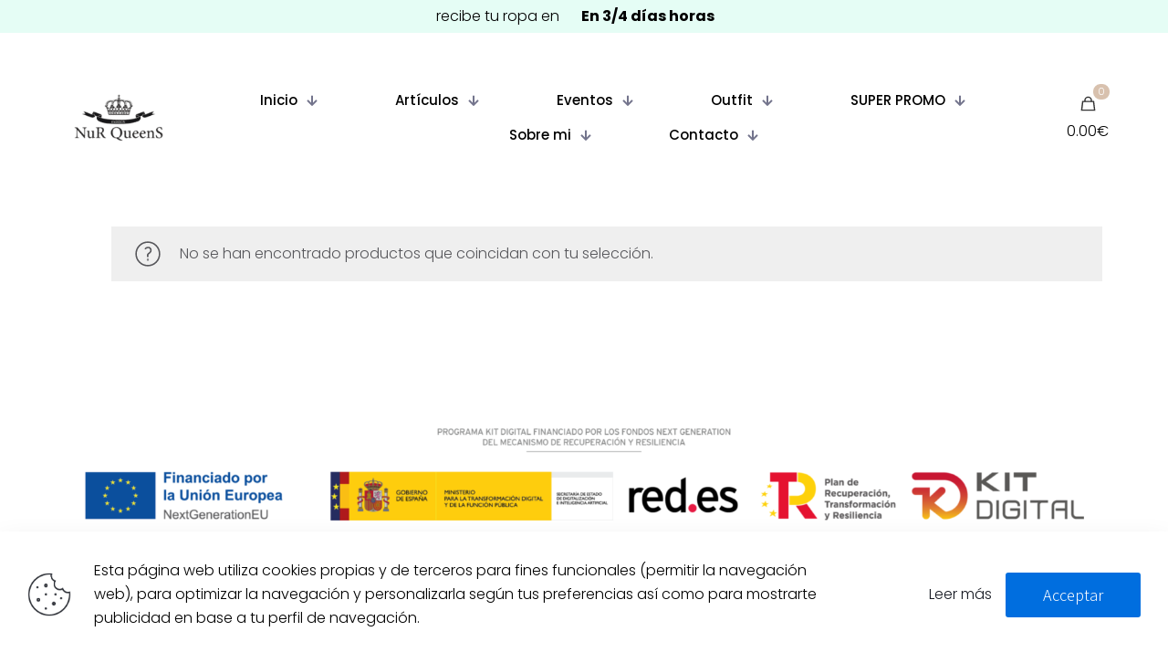

--- FILE ---
content_type: text/html; charset=UTF-8
request_url: https://nurqueens.com/product-tag/bombonera/
body_size: 40824
content:
<!DOCTYPE html>
<html dir="ltr" lang="es-ES" prefix="og: https://ogp.me/ns#" class="no-js " itemscope itemtype="https://schema.org/WebPage" >

<head><meta charset="UTF-8" /><script>if(navigator.userAgent.match(/MSIE|Internet Explorer/i)||navigator.userAgent.match(/Trident\/7\..*?rv:11/i)){var href=document.location.href;if(!href.match(/[?&]nowprocket/)){if(href.indexOf("?")==-1){if(href.indexOf("#")==-1){document.location.href=href+"?nowprocket=1"}else{document.location.href=href.replace("#","?nowprocket=1#")}}else{if(href.indexOf("#")==-1){document.location.href=href+"&nowprocket=1"}else{document.location.href=href.replace("#","&nowprocket=1#")}}}}</script><script>(()=>{class RocketLazyLoadScripts{constructor(){this.v="2.0.4",this.userEvents=["keydown","keyup","mousedown","mouseup","mousemove","mouseover","mouseout","touchmove","touchstart","touchend","touchcancel","wheel","click","dblclick","input"],this.attributeEvents=["onblur","onclick","oncontextmenu","ondblclick","onfocus","onmousedown","onmouseenter","onmouseleave","onmousemove","onmouseout","onmouseover","onmouseup","onmousewheel","onscroll","onsubmit"]}async t(){this.i(),this.o(),/iP(ad|hone)/.test(navigator.userAgent)&&this.h(),this.u(),this.l(this),this.m(),this.k(this),this.p(this),this._(),await Promise.all([this.R(),this.L()]),this.lastBreath=Date.now(),this.S(this),this.P(),this.D(),this.O(),this.M(),await this.C(this.delayedScripts.normal),await this.C(this.delayedScripts.defer),await this.C(this.delayedScripts.async),await this.T(),await this.F(),await this.j(),await this.A(),window.dispatchEvent(new Event("rocket-allScriptsLoaded")),this.everythingLoaded=!0,this.lastTouchEnd&&await new Promise(t=>setTimeout(t,500-Date.now()+this.lastTouchEnd)),this.I(),this.H(),this.U(),this.W()}i(){this.CSPIssue=sessionStorage.getItem("rocketCSPIssue"),document.addEventListener("securitypolicyviolation",t=>{this.CSPIssue||"script-src-elem"!==t.violatedDirective||"data"!==t.blockedURI||(this.CSPIssue=!0,sessionStorage.setItem("rocketCSPIssue",!0))},{isRocket:!0})}o(){window.addEventListener("pageshow",t=>{this.persisted=t.persisted,this.realWindowLoadedFired=!0},{isRocket:!0}),window.addEventListener("pagehide",()=>{this.onFirstUserAction=null},{isRocket:!0})}h(){let t;function e(e){t=e}window.addEventListener("touchstart",e,{isRocket:!0}),window.addEventListener("touchend",function i(o){o.changedTouches[0]&&t.changedTouches[0]&&Math.abs(o.changedTouches[0].pageX-t.changedTouches[0].pageX)<10&&Math.abs(o.changedTouches[0].pageY-t.changedTouches[0].pageY)<10&&o.timeStamp-t.timeStamp<200&&(window.removeEventListener("touchstart",e,{isRocket:!0}),window.removeEventListener("touchend",i,{isRocket:!0}),"INPUT"===o.target.tagName&&"text"===o.target.type||(o.target.dispatchEvent(new TouchEvent("touchend",{target:o.target,bubbles:!0})),o.target.dispatchEvent(new MouseEvent("mouseover",{target:o.target,bubbles:!0})),o.target.dispatchEvent(new PointerEvent("click",{target:o.target,bubbles:!0,cancelable:!0,detail:1,clientX:o.changedTouches[0].clientX,clientY:o.changedTouches[0].clientY})),event.preventDefault()))},{isRocket:!0})}q(t){this.userActionTriggered||("mousemove"!==t.type||this.firstMousemoveIgnored?"keyup"===t.type||"mouseover"===t.type||"mouseout"===t.type||(this.userActionTriggered=!0,this.onFirstUserAction&&this.onFirstUserAction()):this.firstMousemoveIgnored=!0),"click"===t.type&&t.preventDefault(),t.stopPropagation(),t.stopImmediatePropagation(),"touchstart"===this.lastEvent&&"touchend"===t.type&&(this.lastTouchEnd=Date.now()),"click"===t.type&&(this.lastTouchEnd=0),this.lastEvent=t.type,t.composedPath&&t.composedPath()[0].getRootNode()instanceof ShadowRoot&&(t.rocketTarget=t.composedPath()[0]),this.savedUserEvents.push(t)}u(){this.savedUserEvents=[],this.userEventHandler=this.q.bind(this),this.userEvents.forEach(t=>window.addEventListener(t,this.userEventHandler,{passive:!1,isRocket:!0})),document.addEventListener("visibilitychange",this.userEventHandler,{isRocket:!0})}U(){this.userEvents.forEach(t=>window.removeEventListener(t,this.userEventHandler,{passive:!1,isRocket:!0})),document.removeEventListener("visibilitychange",this.userEventHandler,{isRocket:!0}),this.savedUserEvents.forEach(t=>{(t.rocketTarget||t.target).dispatchEvent(new window[t.constructor.name](t.type,t))})}m(){const t="return false",e=Array.from(this.attributeEvents,t=>"data-rocket-"+t),i="["+this.attributeEvents.join("],[")+"]",o="[data-rocket-"+this.attributeEvents.join("],[data-rocket-")+"]",s=(e,i,o)=>{o&&o!==t&&(e.setAttribute("data-rocket-"+i,o),e["rocket"+i]=new Function("event",o),e.setAttribute(i,t))};new MutationObserver(t=>{for(const n of t)"attributes"===n.type&&(n.attributeName.startsWith("data-rocket-")||this.everythingLoaded?n.attributeName.startsWith("data-rocket-")&&this.everythingLoaded&&this.N(n.target,n.attributeName.substring(12)):s(n.target,n.attributeName,n.target.getAttribute(n.attributeName))),"childList"===n.type&&n.addedNodes.forEach(t=>{if(t.nodeType===Node.ELEMENT_NODE)if(this.everythingLoaded)for(const i of[t,...t.querySelectorAll(o)])for(const t of i.getAttributeNames())e.includes(t)&&this.N(i,t.substring(12));else for(const e of[t,...t.querySelectorAll(i)])for(const t of e.getAttributeNames())this.attributeEvents.includes(t)&&s(e,t,e.getAttribute(t))})}).observe(document,{subtree:!0,childList:!0,attributeFilter:[...this.attributeEvents,...e]})}I(){this.attributeEvents.forEach(t=>{document.querySelectorAll("[data-rocket-"+t+"]").forEach(e=>{this.N(e,t)})})}N(t,e){const i=t.getAttribute("data-rocket-"+e);i&&(t.setAttribute(e,i),t.removeAttribute("data-rocket-"+e))}k(t){Object.defineProperty(HTMLElement.prototype,"onclick",{get(){return this.rocketonclick||null},set(e){this.rocketonclick=e,this.setAttribute(t.everythingLoaded?"onclick":"data-rocket-onclick","this.rocketonclick(event)")}})}S(t){function e(e,i){let o=e[i];e[i]=null,Object.defineProperty(e,i,{get:()=>o,set(s){t.everythingLoaded?o=s:e["rocket"+i]=o=s}})}e(document,"onreadystatechange"),e(window,"onload"),e(window,"onpageshow");try{Object.defineProperty(document,"readyState",{get:()=>t.rocketReadyState,set(e){t.rocketReadyState=e},configurable:!0}),document.readyState="loading"}catch(t){console.log("WPRocket DJE readyState conflict, bypassing")}}l(t){this.originalAddEventListener=EventTarget.prototype.addEventListener,this.originalRemoveEventListener=EventTarget.prototype.removeEventListener,this.savedEventListeners=[],EventTarget.prototype.addEventListener=function(e,i,o){o&&o.isRocket||!t.B(e,this)&&!t.userEvents.includes(e)||t.B(e,this)&&!t.userActionTriggered||e.startsWith("rocket-")||t.everythingLoaded?t.originalAddEventListener.call(this,e,i,o):(t.savedEventListeners.push({target:this,remove:!1,type:e,func:i,options:o}),"mouseenter"!==e&&"mouseleave"!==e||t.originalAddEventListener.call(this,e,t.savedUserEvents.push,o))},EventTarget.prototype.removeEventListener=function(e,i,o){o&&o.isRocket||!t.B(e,this)&&!t.userEvents.includes(e)||t.B(e,this)&&!t.userActionTriggered||e.startsWith("rocket-")||t.everythingLoaded?t.originalRemoveEventListener.call(this,e,i,o):t.savedEventListeners.push({target:this,remove:!0,type:e,func:i,options:o})}}J(t,e){this.savedEventListeners=this.savedEventListeners.filter(i=>{let o=i.type,s=i.target||window;return e!==o||t!==s||(this.B(o,s)&&(i.type="rocket-"+o),this.$(i),!1)})}H(){EventTarget.prototype.addEventListener=this.originalAddEventListener,EventTarget.prototype.removeEventListener=this.originalRemoveEventListener,this.savedEventListeners.forEach(t=>this.$(t))}$(t){t.remove?this.originalRemoveEventListener.call(t.target,t.type,t.func,t.options):this.originalAddEventListener.call(t.target,t.type,t.func,t.options)}p(t){let e;function i(e){return t.everythingLoaded?e:e.split(" ").map(t=>"load"===t||t.startsWith("load.")?"rocket-jquery-load":t).join(" ")}function o(o){function s(e){const s=o.fn[e];o.fn[e]=o.fn.init.prototype[e]=function(){return this[0]===window&&t.userActionTriggered&&("string"==typeof arguments[0]||arguments[0]instanceof String?arguments[0]=i(arguments[0]):"object"==typeof arguments[0]&&Object.keys(arguments[0]).forEach(t=>{const e=arguments[0][t];delete arguments[0][t],arguments[0][i(t)]=e})),s.apply(this,arguments),this}}if(o&&o.fn&&!t.allJQueries.includes(o)){const e={DOMContentLoaded:[],"rocket-DOMContentLoaded":[]};for(const t in e)document.addEventListener(t,()=>{e[t].forEach(t=>t())},{isRocket:!0});o.fn.ready=o.fn.init.prototype.ready=function(i){function s(){parseInt(o.fn.jquery)>2?setTimeout(()=>i.bind(document)(o)):i.bind(document)(o)}return"function"==typeof i&&(t.realDomReadyFired?!t.userActionTriggered||t.fauxDomReadyFired?s():e["rocket-DOMContentLoaded"].push(s):e.DOMContentLoaded.push(s)),o([])},s("on"),s("one"),s("off"),t.allJQueries.push(o)}e=o}t.allJQueries=[],o(window.jQuery),Object.defineProperty(window,"jQuery",{get:()=>e,set(t){o(t)}})}P(){const t=new Map;document.write=document.writeln=function(e){const i=document.currentScript,o=document.createRange(),s=i.parentElement;let n=t.get(i);void 0===n&&(n=i.nextSibling,t.set(i,n));const c=document.createDocumentFragment();o.setStart(c,0),c.appendChild(o.createContextualFragment(e)),s.insertBefore(c,n)}}async R(){return new Promise(t=>{this.userActionTriggered?t():this.onFirstUserAction=t})}async L(){return new Promise(t=>{document.addEventListener("DOMContentLoaded",()=>{this.realDomReadyFired=!0,t()},{isRocket:!0})})}async j(){return this.realWindowLoadedFired?Promise.resolve():new Promise(t=>{window.addEventListener("load",t,{isRocket:!0})})}M(){this.pendingScripts=[];this.scriptsMutationObserver=new MutationObserver(t=>{for(const e of t)e.addedNodes.forEach(t=>{"SCRIPT"!==t.tagName||t.noModule||t.isWPRocket||this.pendingScripts.push({script:t,promise:new Promise(e=>{const i=()=>{const i=this.pendingScripts.findIndex(e=>e.script===t);i>=0&&this.pendingScripts.splice(i,1),e()};t.addEventListener("load",i,{isRocket:!0}),t.addEventListener("error",i,{isRocket:!0}),setTimeout(i,1e3)})})})}),this.scriptsMutationObserver.observe(document,{childList:!0,subtree:!0})}async F(){await this.X(),this.pendingScripts.length?(await this.pendingScripts[0].promise,await this.F()):this.scriptsMutationObserver.disconnect()}D(){this.delayedScripts={normal:[],async:[],defer:[]},document.querySelectorAll("script[type$=rocketlazyloadscript]").forEach(t=>{t.hasAttribute("data-rocket-src")?t.hasAttribute("async")&&!1!==t.async?this.delayedScripts.async.push(t):t.hasAttribute("defer")&&!1!==t.defer||"module"===t.getAttribute("data-rocket-type")?this.delayedScripts.defer.push(t):this.delayedScripts.normal.push(t):this.delayedScripts.normal.push(t)})}async _(){await this.L();let t=[];document.querySelectorAll("script[type$=rocketlazyloadscript][data-rocket-src]").forEach(e=>{let i=e.getAttribute("data-rocket-src");if(i&&!i.startsWith("data:")){i.startsWith("//")&&(i=location.protocol+i);try{const o=new URL(i).origin;o!==location.origin&&t.push({src:o,crossOrigin:e.crossOrigin||"module"===e.getAttribute("data-rocket-type")})}catch(t){}}}),t=[...new Map(t.map(t=>[JSON.stringify(t),t])).values()],this.Y(t,"preconnect")}async G(t){if(await this.K(),!0!==t.noModule||!("noModule"in HTMLScriptElement.prototype))return new Promise(e=>{let i;function o(){(i||t).setAttribute("data-rocket-status","executed"),e()}try{if(navigator.userAgent.includes("Firefox/")||""===navigator.vendor||this.CSPIssue)i=document.createElement("script"),[...t.attributes].forEach(t=>{let e=t.nodeName;"type"!==e&&("data-rocket-type"===e&&(e="type"),"data-rocket-src"===e&&(e="src"),i.setAttribute(e,t.nodeValue))}),t.text&&(i.text=t.text),t.nonce&&(i.nonce=t.nonce),i.hasAttribute("src")?(i.addEventListener("load",o,{isRocket:!0}),i.addEventListener("error",()=>{i.setAttribute("data-rocket-status","failed-network"),e()},{isRocket:!0}),setTimeout(()=>{i.isConnected||e()},1)):(i.text=t.text,o()),i.isWPRocket=!0,t.parentNode.replaceChild(i,t);else{const i=t.getAttribute("data-rocket-type"),s=t.getAttribute("data-rocket-src");i?(t.type=i,t.removeAttribute("data-rocket-type")):t.removeAttribute("type"),t.addEventListener("load",o,{isRocket:!0}),t.addEventListener("error",i=>{this.CSPIssue&&i.target.src.startsWith("data:")?(console.log("WPRocket: CSP fallback activated"),t.removeAttribute("src"),this.G(t).then(e)):(t.setAttribute("data-rocket-status","failed-network"),e())},{isRocket:!0}),s?(t.fetchPriority="high",t.removeAttribute("data-rocket-src"),t.src=s):t.src="data:text/javascript;base64,"+window.btoa(unescape(encodeURIComponent(t.text)))}}catch(i){t.setAttribute("data-rocket-status","failed-transform"),e()}});t.setAttribute("data-rocket-status","skipped")}async C(t){const e=t.shift();return e?(e.isConnected&&await this.G(e),this.C(t)):Promise.resolve()}O(){this.Y([...this.delayedScripts.normal,...this.delayedScripts.defer,...this.delayedScripts.async],"preload")}Y(t,e){this.trash=this.trash||[];let i=!0;var o=document.createDocumentFragment();t.forEach(t=>{const s=t.getAttribute&&t.getAttribute("data-rocket-src")||t.src;if(s&&!s.startsWith("data:")){const n=document.createElement("link");n.href=s,n.rel=e,"preconnect"!==e&&(n.as="script",n.fetchPriority=i?"high":"low"),t.getAttribute&&"module"===t.getAttribute("data-rocket-type")&&(n.crossOrigin=!0),t.crossOrigin&&(n.crossOrigin=t.crossOrigin),t.integrity&&(n.integrity=t.integrity),t.nonce&&(n.nonce=t.nonce),o.appendChild(n),this.trash.push(n),i=!1}}),document.head.appendChild(o)}W(){this.trash.forEach(t=>t.remove())}async T(){try{document.readyState="interactive"}catch(t){}this.fauxDomReadyFired=!0;try{await this.K(),this.J(document,"readystatechange"),document.dispatchEvent(new Event("rocket-readystatechange")),await this.K(),document.rocketonreadystatechange&&document.rocketonreadystatechange(),await this.K(),this.J(document,"DOMContentLoaded"),document.dispatchEvent(new Event("rocket-DOMContentLoaded")),await this.K(),this.J(window,"DOMContentLoaded"),window.dispatchEvent(new Event("rocket-DOMContentLoaded"))}catch(t){console.error(t)}}async A(){try{document.readyState="complete"}catch(t){}try{await this.K(),this.J(document,"readystatechange"),document.dispatchEvent(new Event("rocket-readystatechange")),await this.K(),document.rocketonreadystatechange&&document.rocketonreadystatechange(),await this.K(),this.J(window,"load"),window.dispatchEvent(new Event("rocket-load")),await this.K(),window.rocketonload&&window.rocketonload(),await this.K(),this.allJQueries.forEach(t=>t(window).trigger("rocket-jquery-load")),await this.K(),this.J(window,"pageshow");const t=new Event("rocket-pageshow");t.persisted=this.persisted,window.dispatchEvent(t),await this.K(),window.rocketonpageshow&&window.rocketonpageshow({persisted:this.persisted})}catch(t){console.error(t)}}async K(){Date.now()-this.lastBreath>45&&(await this.X(),this.lastBreath=Date.now())}async X(){return document.hidden?new Promise(t=>setTimeout(t)):new Promise(t=>requestAnimationFrame(t))}B(t,e){return e===document&&"readystatechange"===t||(e===document&&"DOMContentLoaded"===t||(e===window&&"DOMContentLoaded"===t||(e===window&&"load"===t||e===window&&"pageshow"===t)))}static run(){(new RocketLazyLoadScripts).t()}}RocketLazyLoadScripts.run()})();</script>


<title>Bombonera - NuRQueenS</title>
<link data-rocket-preload as="style" href="https://fonts.googleapis.com/css?family=Poppins%3A1%2C300%2C400%2C400italic%2C500%2C600%2C700%2C700italic%7CAssistant%3A1%2C300%2C400%2C400italic%2C500%2C600%2C700%2C700italic%7CAssistant%3A400%2C300&#038;display=swap" rel="preload">
<link href="https://fonts.googleapis.com/css?family=Poppins%3A1%2C300%2C400%2C400italic%2C500%2C600%2C700%2C700italic%7CAssistant%3A1%2C300%2C400%2C400italic%2C500%2C600%2C700%2C700italic%7CAssistant%3A400%2C300&#038;display=swap" media="print" onload="this.media=&#039;all&#039;" rel="stylesheet">
<noscript data-wpr-hosted-gf-parameters=""><link rel="stylesheet" href="https://fonts.googleapis.com/css?family=Poppins%3A1%2C300%2C400%2C400italic%2C500%2C600%2C700%2C700italic%7CAssistant%3A1%2C300%2C400%2C400italic%2C500%2C600%2C700%2C700italic%7CAssistant%3A400%2C300&#038;display=swap"></noscript>

		<!-- All in One SEO 4.9.3 - aioseo.com -->
	<meta name="robots" content="max-image-preview:large" />
	<link rel="canonical" href="https://nurqueens.com/product-tag/bombonera/" />
	<meta name="generator" content="All in One SEO (AIOSEO) 4.9.3" />
		<script type="application/ld+json" class="aioseo-schema">
			{"@context":"https:\/\/schema.org","@graph":[{"@type":"BreadcrumbList","@id":"https:\/\/nurqueens.com\/product-tag\/bombonera\/#breadcrumblist","itemListElement":[{"@type":"ListItem","@id":"https:\/\/nurqueens.com#listItem","position":1,"name":"Home","item":"https:\/\/nurqueens.com","nextItem":{"@type":"ListItem","@id":"https:\/\/nurqueens.com\/articulos\/#listItem","name":"ART\u00cdCULOS"}},{"@type":"ListItem","@id":"https:\/\/nurqueens.com\/articulos\/#listItem","position":2,"name":"ART\u00cdCULOS","item":"https:\/\/nurqueens.com\/articulos\/","nextItem":{"@type":"ListItem","@id":"https:\/\/nurqueens.com\/product-tag\/bombonera\/#listItem","name":"Bombonera"},"previousItem":{"@type":"ListItem","@id":"https:\/\/nurqueens.com#listItem","name":"Home"}},{"@type":"ListItem","@id":"https:\/\/nurqueens.com\/product-tag\/bombonera\/#listItem","position":3,"name":"Bombonera","previousItem":{"@type":"ListItem","@id":"https:\/\/nurqueens.com\/articulos\/#listItem","name":"ART\u00cdCULOS"}}]},{"@type":"CollectionPage","@id":"https:\/\/nurqueens.com\/product-tag\/bombonera\/#collectionpage","url":"https:\/\/nurqueens.com\/product-tag\/bombonera\/","name":"Bombonera - NuRQueenS","inLanguage":"es-ES","isPartOf":{"@id":"https:\/\/nurqueens.com\/#website"},"breadcrumb":{"@id":"https:\/\/nurqueens.com\/product-tag\/bombonera\/#breadcrumblist"}},{"@type":"Organization","@id":"https:\/\/nurqueens.com\/#organization","name":"NuRQueenS","description":"low cost fashion","url":"https:\/\/nurqueens.com\/"},{"@type":"WebSite","@id":"https:\/\/nurqueens.com\/#website","url":"https:\/\/nurqueens.com\/","name":"NuRQueenS","description":"low cost fashion","inLanguage":"es-ES","publisher":{"@id":"https:\/\/nurqueens.com\/#organization"}}]}
		</script>
		<!-- All in One SEO -->

<meta name="format-detection" content="telephone=no">
<meta name="viewport" content="width=device-width, initial-scale=1" />
<meta name="theme-color" content="#ffffff" media="(prefers-color-scheme: light)">
<meta name="theme-color" content="#ffffff" media="(prefers-color-scheme: dark)">
<link rel='dns-prefetch' href='//fonts.googleapis.com' />
<link href='https://fonts.gstatic.com' crossorigin rel='preconnect' />
<link rel="alternate" type="application/rss+xml" title="NuRQueenS &raquo; Feed" href="https://nurqueens.com/feed/" />
<link rel="alternate" type="application/rss+xml" title="NuRQueenS &raquo; Bombonera Etiqueta Feed" href="https://nurqueens.com/product-tag/bombonera/feed/" />
<style id='wp-img-auto-sizes-contain-inline-css' type='text/css'>
img:is([sizes=auto i],[sizes^="auto," i]){contain-intrinsic-size:3000px 1500px}
/*# sourceURL=wp-img-auto-sizes-contain-inline-css */
</style>
<link data-minify="1" rel='stylesheet' id='correosoficial-wc-block-css' href='https://nurqueens.com/wp-content/cache/min/1/wp-content/plugins/correosoficial/build/style-correosoficial-wc-block.css?ver=1767177699' type='text/css' media='all' />
<link rel='stylesheet' id='correosoficial-wc-blocks-integration-css' href='https://nurqueens.com/wp-content/plugins/correosoficial/build/style-index.css?ver=2.3.0' type='text/css' media='all' />
<link data-minify="1" rel='stylesheet' id='woocommerce-layout-css' href='https://nurqueens.com/wp-content/cache/min/1/wp-content/plugins/woocommerce/assets/css/woocommerce-layout.css?ver=1767177699' type='text/css' media='all' />
<link data-minify="1" rel='stylesheet' id='woocommerce-smallscreen-css' href='https://nurqueens.com/wp-content/cache/min/1/wp-content/plugins/woocommerce/assets/css/woocommerce-smallscreen.css?ver=1767177699' type='text/css' media='only screen and (max-width: 768px)' />
<link data-minify="1" rel='stylesheet' id='woocommerce-general-css' href='https://nurqueens.com/wp-content/cache/min/1/wp-content/plugins/woocommerce/assets/css/woocommerce.css?ver=1767177699' type='text/css' media='all' />
<style id='woocommerce-inline-inline-css' type='text/css'>
.woocommerce form .form-row .required { visibility: visible; }
/*# sourceURL=woocommerce-inline-inline-css */
</style>
<link data-minify="1" rel='stylesheet' id='woosb-frontend-css' href='https://nurqueens.com/wp-content/cache/min/1/wp-content/plugins/woo-product-bundle-premium/assets/css/frontend.css?ver=1767177699' type='text/css' media='all' />
<link data-minify="1" rel='stylesheet' id='mfn-be-css' href='https://nurqueens.com/wp-content/cache/min/1/wp-content/themes/betheme/css/be.min.css?ver=1767177699' type='text/css' media='all' />
<link rel='stylesheet' id='mfn-animations-css' href='https://nurqueens.com/wp-content/themes/betheme/assets/animations/animations.min.css?ver=28.2.1' type='text/css' media='all' />
<link data-minify="1" rel='stylesheet' id='mfn-font-awesome-css' href='https://nurqueens.com/wp-content/cache/min/1/wp-content/themes/betheme/fonts/fontawesome/fontawesome.min.css?ver=1767177699' type='text/css' media='all' />
<link rel='stylesheet' id='mfn-responsive-css' href='https://nurqueens.com/wp-content/themes/betheme/css/responsive.min.css?ver=28.2.1' type='text/css' media='all' />


<link data-minify="1" rel='stylesheet' id='mfn-swiper-css' href='https://nurqueens.com/wp-content/cache/min/1/wp-content/themes/betheme/css/scripts/swiper.css?ver=1767177699' type='text/css' media='' />
<link rel='stylesheet' id='mfn-woo-css' href='https://nurqueens.com/wp-content/themes/betheme/css/woocommerce.min.css?ver=28.2.1' type='text/css' media='all' />
<link data-minify="1" rel='stylesheet' id='co_global-css' href='https://nurqueens.com/wp-content/cache/min/1/wp-content/plugins/correosoficial/views/commons/css/global.css?ver=1767177699' type='text/css' media='all' />
<link data-minify="1" rel='stylesheet' id='co_checkout-css' href='https://nurqueens.com/wp-content/cache/min/1/wp-content/plugins/correosoficial/views/commons/css/checkout.css?ver=1767177699' type='text/css' media='all' />
<link rel='stylesheet' id='co_override_checkout-css' href='https://nurqueens.com/wp-content/plugins/correosoficial/override/css/checkout.css?ver=2.3.0' type='text/css' media='all' />
<style id='mfn-dynamic-inline-css' type='text/css'>
html{background-color:#ffffff}#Wrapper,#Content,.mfn-popup .mfn-popup-content,.mfn-off-canvas-sidebar .mfn-off-canvas-content-wrapper,.mfn-cart-holder,.mfn-header-login,#Top_bar .search_wrapper,#Top_bar .top_bar_right .mfn-live-search-box,.column_livesearch .mfn-live-search-wrapper,.column_livesearch .mfn-live-search-box{background-color:#ffffff}.layout-boxed.mfn-bebuilder-header.mfn-ui #Wrapper .mfn-only-sample-content{background-color:#ffffff}body:not(.template-slider) #Header{min-height:250px}body.header-below:not(.template-slider) #Header{padding-top:250px}#Subheader{padding:180px 0 40px}#Footer .widgets_wrapper{padding:70px 0}.has-search-overlay.search-overlay-opened #search-overlay{background-color:rgba(0,0,0,0.6)}.elementor-page.elementor-default #Content .the_content .section_wrapper{max-width:100%}.elementor-page.elementor-default #Content .section.the_content{width:100%}.elementor-page.elementor-default #Content .section_wrapper .the_content_wrapper{margin-left:0;margin-right:0;width:100%}body,span.date_label,.timeline_items li h3 span,input[type="date"],input[type="text"],input[type="password"],input[type="tel"],input[type="email"],input[type="url"],textarea,select,.offer_li .title h3,.mfn-menu-item-megamenu{font-family:"Poppins",-apple-system,BlinkMacSystemFont,"Segoe UI",Roboto,Oxygen-Sans,Ubuntu,Cantarell,"Helvetica Neue",sans-serif}.lead,.big{font-family:"Poppins",-apple-system,BlinkMacSystemFont,"Segoe UI",Roboto,Oxygen-Sans,Ubuntu,Cantarell,"Helvetica Neue",sans-serif}#menu > ul > li > a,#overlay-menu ul li a{font-family:"Assistant",-apple-system,BlinkMacSystemFont,"Segoe UI",Roboto,Oxygen-Sans,Ubuntu,Cantarell,"Helvetica Neue",sans-serif}#Subheader .title{font-family:"Assistant",-apple-system,BlinkMacSystemFont,"Segoe UI",Roboto,Oxygen-Sans,Ubuntu,Cantarell,"Helvetica Neue",sans-serif}h1,h2,h3,h4,.text-logo #logo{font-family:"Assistant",-apple-system,BlinkMacSystemFont,"Segoe UI",Roboto,Oxygen-Sans,Ubuntu,Cantarell,"Helvetica Neue",sans-serif}h5,h6{font-family:"Assistant",-apple-system,BlinkMacSystemFont,"Segoe UI",Roboto,Oxygen-Sans,Ubuntu,Cantarell,"Helvetica Neue",sans-serif}blockquote{font-family:"Assistant",-apple-system,BlinkMacSystemFont,"Segoe UI",Roboto,Oxygen-Sans,Ubuntu,Cantarell,"Helvetica Neue",sans-serif}.chart_box .chart .num,.counter .desc_wrapper .number-wrapper,.how_it_works .image .number,.pricing-box .plan-header .price,.quick_fact .number-wrapper,.woocommerce .product div.entry-summary .price{font-family:"Assistant",-apple-system,BlinkMacSystemFont,"Segoe UI",Roboto,Oxygen-Sans,Ubuntu,Cantarell,"Helvetica Neue",sans-serif}body,.mfn-menu-item-megamenu{font-size:16px;line-height:26px;font-weight:300;letter-spacing:0px}.lead,.big{font-size:16px;line-height:26px;font-weight:700;letter-spacing:0px}#menu > ul > li > a,#overlay-menu ul li a{font-size:16px;font-weight:500;letter-spacing:0px}#overlay-menu ul li a{line-height:24px}#Subheader .title{font-size:60px;line-height:65px;font-weight:600;letter-spacing:0px}h1,.text-logo #logo{font-size:60px;line-height:65px;font-weight:600;letter-spacing:0px}h2{font-size:40px;line-height:45px;font-weight:700;letter-spacing:0px}h3,.woocommerce ul.products li.product h3,.woocommerce #customer_login h2{font-size:32px;line-height:38px;font-weight:700;letter-spacing:0px}h4,.woocommerce .woocommerce-order-details__title,.woocommerce .wc-bacs-bank-details-heading,.woocommerce .woocommerce-customer-details h2{font-size:26px;line-height:36px;font-weight:700;letter-spacing:0px}h5{font-size:22px;line-height:32px;font-weight:700;letter-spacing:0px}h6{font-size:14px;line-height:18px;font-weight:700;letter-spacing:0px}#Intro .intro-title{font-size:60px;line-height:65px;font-weight:600;letter-spacing:0px}@media only screen and (min-width:768px) and (max-width:959px){body,.mfn-menu-item-megamenu{font-size:15px;line-height:24px;font-weight:300;letter-spacing:0px}.lead,.big{font-size:15px;line-height:24px;font-weight:700;letter-spacing:0px}#menu > ul > li > a,#overlay-menu ul li a{font-size:15px;font-weight:500;letter-spacing:0px}#overlay-menu ul li a{line-height:22.5px}#Subheader .title{font-size:45px;line-height:50px;font-weight:600;letter-spacing:0px}h1,.text-logo #logo{font-size:45px;line-height:50px;font-weight:600;letter-spacing:0px}h2{font-size:34px;line-height:40px;font-weight:700;letter-spacing:0px}h3,.woocommerce ul.products li.product h3,.woocommerce #customer_login h2{font-size:26px;line-height:36px;font-weight:700;letter-spacing:0px}h4,.woocommerce .woocommerce-order-details__title,.woocommerce .wc-bacs-bank-details-heading,.woocommerce .woocommerce-customer-details h2{font-size:22px;line-height:32px;font-weight:700;letter-spacing:0px}h5{font-size:20px;line-height:30px;font-weight:700;letter-spacing:0px}h6{font-size:14px;line-height:18px;font-weight:700;letter-spacing:0px}#Intro .intro-title{font-size:45px;line-height:50px;font-weight:600;letter-spacing:0px}blockquote{font-size:15px}.chart_box .chart .num{font-size:45px;line-height:45px}.counter .desc_wrapper .number-wrapper{font-size:45px;line-height:45px}.counter .desc_wrapper .title{font-size:14px;line-height:18px}.faq .question .title{font-size:14px}.fancy_heading .title{font-size:38px;line-height:38px}.offer .offer_li .desc_wrapper .title h3{font-size:32px;line-height:32px}.offer_thumb_ul li.offer_thumb_li .desc_wrapper .title h3{font-size:32px;line-height:32px}.pricing-box .plan-header h2{font-size:27px;line-height:27px}.pricing-box .plan-header .price > span{font-size:40px;line-height:40px}.pricing-box .plan-header .price sup.currency{font-size:18px;line-height:18px}.pricing-box .plan-header .price sup.period{font-size:14px;line-height:14px}.quick_fact .number-wrapper{font-size:80px;line-height:80px}.trailer_box .desc h2{font-size:27px;line-height:27px}.widget > h3{font-size:17px;line-height:20px}}@media only screen and (min-width:480px) and (max-width:767px){body,.mfn-menu-item-megamenu{font-size:15px;line-height:24px;font-weight:300;letter-spacing:0px}.lead,.big{font-size:15px;line-height:24px;font-weight:700;letter-spacing:0px}#menu > ul > li > a,#overlay-menu ul li a{font-size:15px;font-weight:500;letter-spacing:0px}#overlay-menu ul li a{line-height:22.5px}#Subheader .title{font-size:38px;line-height:42px;font-weight:600;letter-spacing:0px}h1,.text-logo #logo{font-size:38px;line-height:42px;font-weight:600;letter-spacing:0px}h2{font-size:30px;line-height:38px;font-weight:700;letter-spacing:0px}h3,.woocommerce ul.products li.product h3,.woocommerce #customer_login h2{font-size:24px;line-height:33px;font-weight:700;letter-spacing:0px}h4,.woocommerce .woocommerce-order-details__title,.woocommerce .wc-bacs-bank-details-heading,.woocommerce .woocommerce-customer-details h2{font-size:20px;line-height:30px;font-weight:700;letter-spacing:0px}h5{font-size:17px;line-height:27px;font-weight:700;letter-spacing:0px}h6{font-size:14px;line-height:18px;font-weight:700;letter-spacing:0px}#Intro .intro-title{font-size:38px;line-height:42px;font-weight:600;letter-spacing:0px}blockquote{font-size:14px}.chart_box .chart .num{font-size:40px;line-height:40px}.counter .desc_wrapper .number-wrapper{font-size:40px;line-height:40px}.counter .desc_wrapper .title{font-size:13px;line-height:16px}.faq .question .title{font-size:13px}.fancy_heading .title{font-size:34px;line-height:34px}.offer .offer_li .desc_wrapper .title h3{font-size:28px;line-height:28px}.offer_thumb_ul li.offer_thumb_li .desc_wrapper .title h3{font-size:28px;line-height:28px}.pricing-box .plan-header h2{font-size:24px;line-height:24px}.pricing-box .plan-header .price > span{font-size:34px;line-height:34px}.pricing-box .plan-header .price sup.currency{font-size:16px;line-height:16px}.pricing-box .plan-header .price sup.period{font-size:13px;line-height:13px}.quick_fact .number-wrapper{font-size:70px;line-height:70px}.trailer_box .desc h2{font-size:24px;line-height:24px}.widget > h3{font-size:16px;line-height:19px}}@media only screen and (max-width:479px){body,.mfn-menu-item-megamenu{font-size:15px;line-height:24px;font-weight:300;letter-spacing:0px}.lead,.big{font-size:15px;line-height:24px;font-weight:700;letter-spacing:0px}#menu > ul > li > a,#overlay-menu ul li a{font-size:15px;font-weight:500;letter-spacing:0px}#overlay-menu ul li a{line-height:22.5px}#Subheader .title{font-size:38px;line-height:42px;font-weight:600;letter-spacing:0px}h1,.text-logo #logo{font-size:38px;line-height:42px;font-weight:600;letter-spacing:0px}h2{font-size:30px;line-height:38px;font-weight:700;letter-spacing:0px}h3,.woocommerce ul.products li.product h3,.woocommerce #customer_login h2{font-size:24px;line-height:33px;font-weight:700;letter-spacing:0px}h4,.woocommerce .woocommerce-order-details__title,.woocommerce .wc-bacs-bank-details-heading,.woocommerce .woocommerce-customer-details h2{font-size:20px;line-height:30px;font-weight:700;letter-spacing:0px}h5{font-size:17px;line-height:27px;font-weight:700;letter-spacing:0px}h6{font-size:14px;line-height:18px;font-weight:700;letter-spacing:0px}#Intro .intro-title{font-size:38px;line-height:42px;font-weight:600;letter-spacing:0px}blockquote{font-size:13px}.chart_box .chart .num{font-size:35px;line-height:35px}.counter .desc_wrapper .number-wrapper{font-size:35px;line-height:35px}.counter .desc_wrapper .title{font-size:13px;line-height:26px}.faq .question .title{font-size:13px}.fancy_heading .title{font-size:30px;line-height:30px}.offer .offer_li .desc_wrapper .title h3{font-size:26px;line-height:26px}.offer_thumb_ul li.offer_thumb_li .desc_wrapper .title h3{font-size:26px;line-height:26px}.pricing-box .plan-header h2{font-size:21px;line-height:21px}.pricing-box .plan-header .price > span{font-size:32px;line-height:32px}.pricing-box .plan-header .price sup.currency{font-size:14px;line-height:14px}.pricing-box .plan-header .price sup.period{font-size:13px;line-height:13px}.quick_fact .number-wrapper{font-size:60px;line-height:60px}.trailer_box .desc h2{font-size:21px;line-height:21px}.widget > h3{font-size:15px;line-height:18px}}.with_aside .sidebar.columns{width:10%}.with_aside .sections_group{width:90%}.aside_both .sidebar.columns{width:5%}.aside_both .sidebar.sidebar-1{margin-left:-95%}.aside_both .sections_group{width:90%;margin-left:5%}@media only screen and (min-width:1240px){#Wrapper,.with_aside .content_wrapper{max-width:1140px}body.layout-boxed.mfn-header-scrolled .mfn-header-tmpl.mfn-sticky-layout-width{max-width:1140px;left:0;right:0;margin-left:auto;margin-right:auto}body.layout-boxed:not(.mfn-header-scrolled) .mfn-header-tmpl.mfn-header-layout-width,body.layout-boxed .mfn-header-tmpl.mfn-header-layout-width:not(.mfn-hasSticky){max-width:1140px;left:0;right:0;margin-left:auto;margin-right:auto}body.layout-boxed.mfn-bebuilder-header.mfn-ui .mfn-only-sample-content{max-width:1140px;margin-left:auto;margin-right:auto}.section_wrapper,.container{max-width:1120px}.layout-boxed.header-boxed #Top_bar.is-sticky{max-width:1140px}}@media only screen and (max-width:767px){#Wrapper{max-width:calc(100% - 67px)}.content_wrapper .section_wrapper,.container,.four.columns .widget-area{max-width:550px !important;padding-left:33px;padding-right:33px}}body{--mfn-button-font-family:"Assistant";--mfn-button-font-size:18px;--mfn-button-font-weight:300;--mfn-button-font-style:inherit;--mfn-button-letter-spacing:0px;--mfn-button-padding:13px 40px 13px 40px;--mfn-button-border-width:1px 1px 1px 1px;--mfn-button-border-radius:;--mfn-button-gap:10px;--mfn-button-transition:0.2s;--mfn-button-color:#000000;--mfn-button-color-hover:#ffffff;--mfn-button-bg:rgba(0,0,0,0);--mfn-button-bg-hover:#000000;--mfn-button-border-color:#000000;--mfn-button-border-color-hover:#000000;--mfn-button-icon-color:#000000;--mfn-button-icon-color-hover:#ffffff;--mfn-button-box-shadow:unset;--mfn-button-theme-color:#ffffff;--mfn-button-theme-color-hover:#000000;--mfn-button-theme-bg:#000000;--mfn-button-theme-bg-hover:rgba(0,0,0,0);--mfn-button-theme-border-color:#000000;--mfn-button-theme-border-color-hover:#000000;--mfn-button-theme-icon-color:#ffffff;--mfn-button-theme-icon-color-hover:#000000;--mfn-button-theme-box-shadow:unset;--mfn-button-shop-color:#ffffff;--mfn-button-shop-color-hover:#000000;--mfn-button-shop-bg:#000000;--mfn-button-shop-bg-hover:rgba(0,0,0,0);--mfn-button-shop-border-color:#000000;--mfn-button-shop-border-color-hover:#000000;--mfn-button-shop-icon-color:#626262;--mfn-button-shop-icon-color-hover:#626262;--mfn-button-shop-box-shadow:unset;--mfn-button-action-color:#626262;--mfn-button-action-color-hover:#626262;--mfn-button-action-bg:#dbdddf;--mfn-button-action-bg-hover:#d3d3d3;--mfn-button-action-border-color:transparent;--mfn-button-action-border-color-hover:transparent;--mfn-button-action-icon-color:#626262;--mfn-button-action-icon-color-hover:#626262;--mfn-button-action-box-shadow:unset;--mfn-product-list-gallery-slider-arrow-bg:#fff;--mfn-product-list-gallery-slider-arrow-bg-hover:#fff;--mfn-product-list-gallery-slider-arrow-color:#000;--mfn-product-list-gallery-slider-arrow-color-hover:#000;--mfn-product-list-gallery-slider-dots-bg:rgba(0,0,0,0.3);--mfn-product-list-gallery-slider-dots-bg-active:#000;--mfn-product-list-gallery-slider-padination-bg:transparent;--mfn-product-list-gallery-slider-dots-size:8px;--mfn-product-list-gallery-slider-nav-border-radius:0px;--mfn-product-list-gallery-slider-nav-offset:0px;--mfn-product-list-gallery-slider-dots-gap:5px}@media only screen and (max-width:959px){body{}}@media only screen and (max-width:768px){body{}}.mfn-cookies,.mfn-cookies-reopen{--mfn-gdpr2-container-text-color:#626262;--mfn-gdpr2-container-strong-color:#07070a;--mfn-gdpr2-container-bg:#ffffff;--mfn-gdpr2-container-overlay:rgba(25,37,48,0.6);--mfn-gdpr2-details-box-bg:#fbfbfb;--mfn-gdpr2-details-switch-bg:#00032a;--mfn-gdpr2-details-switch-bg-active:#5acb65;--mfn-gdpr2-tabs-text-color:#07070a;--mfn-gdpr2-tabs-text-color-active:#0089f7;--mfn-gdpr2-tabs-border:rgba(8,8,14,0.1);--mfn-gdpr2-buttons-box-bg:#fbfbfb;--mfn-gdpr2-reopen-background:#fff;--mfn-gdpr2-reopen-color:#222}#Top_bar #logo,.header-fixed #Top_bar #logo,.header-plain #Top_bar #logo,.header-transparent #Top_bar #logo{height:60px;line-height:60px;padding:15px 0}.logo-overflow #Top_bar:not(.is-sticky) .logo{height:90px}#Top_bar .menu > li > a{padding:15px 0}.menu-highlight:not(.header-creative) #Top_bar .menu > li > a{margin:20px 0}.header-plain:not(.menu-highlight) #Top_bar .menu > li > a span:not(.description){line-height:90px}.header-fixed #Top_bar .menu > li > a{padding:30px 0}@media only screen and (max-width:767px){.mobile-header-mini #Top_bar #logo{height:50px!important;line-height:50px!important;margin:5px 0}}#Top_bar #logo img.svg{width:100px}.image_frame,.wp-caption{border-width:0px}.alert{border-radius:0px}#Top_bar .top_bar_right .top-bar-right-input input{width:200px}.mfn-live-search-box .mfn-live-search-list{max-height:300px}input[type="date"],input[type="email"],input[type="number"],input[type="password"],input[type="search"],input[type="tel"],input[type="text"],input[type="url"],select,textarea,.woocommerce .quantity input.qty{border-width:1px}.select2-container--default .select2-selection--single,.select2-dropdown,.select2-container--default.select2-container--open .select2-selection--single{border-width:1px}#Side_slide{right:-250px;width:250px}#Side_slide.left{left:-250px}.blog-teaser li .desc-wrapper .desc{background-position-y:-1px}.mfn-free-delivery-info{--mfn-free-delivery-bar:#d8c1ae;--mfn-free-delivery-bg:rgba(0,0,0,0.1);--mfn-free-delivery-achieved:#d8c1ae}#back_to_top{background-color:#d8c1ae}#back_to_top i{color:#000000}.mfn-product-list-gallery-slider .mfn-product-list-gallery-slider-arrow{display:flex}@media only screen and ( max-width:767px ){}@media only screen and (min-width:1240px){body:not(.header-simple) #Top_bar #menu{display:block!important}.tr-menu #Top_bar #menu{background:none!important}#Top_bar .menu > li > ul.mfn-megamenu > li{float:left}#Top_bar .menu > li > ul.mfn-megamenu > li.mfn-megamenu-cols-1{width:100%}#Top_bar .menu > li > ul.mfn-megamenu > li.mfn-megamenu-cols-2{width:50%}#Top_bar .menu > li > ul.mfn-megamenu > li.mfn-megamenu-cols-3{width:33.33%}#Top_bar .menu > li > ul.mfn-megamenu > li.mfn-megamenu-cols-4{width:25%}#Top_bar .menu > li > ul.mfn-megamenu > li.mfn-megamenu-cols-5{width:20%}#Top_bar .menu > li > ul.mfn-megamenu > li.mfn-megamenu-cols-6{width:16.66%}#Top_bar .menu > li > ul.mfn-megamenu > li > ul{display:block!important;position:inherit;left:auto;top:auto;border-width:0 1px 0 0}#Top_bar .menu > li > ul.mfn-megamenu > li:last-child > ul{border:0}#Top_bar .menu > li > ul.mfn-megamenu > li > ul li{width:auto}#Top_bar .menu > li > ul.mfn-megamenu a.mfn-megamenu-title{text-transform:uppercase;font-weight:400;background:none}#Top_bar .menu > li > ul.mfn-megamenu a .menu-arrow{display:none}.menuo-right #Top_bar .menu > li > ul.mfn-megamenu{left:0;width:98%!important;margin:0 1%;padding:20px 0}.menuo-right #Top_bar .menu > li > ul.mfn-megamenu-bg{box-sizing:border-box}#Top_bar .menu > li > ul.mfn-megamenu-bg{padding:20px 166px 20px 20px;background-repeat:no-repeat;background-position:right bottom}.rtl #Top_bar .menu > li > ul.mfn-megamenu-bg{padding-left:166px;padding-right:20px;background-position:left bottom}#Top_bar .menu > li > ul.mfn-megamenu-bg > li{background:none}#Top_bar .menu > li > ul.mfn-megamenu-bg > li a{border:none}#Top_bar .menu > li > ul.mfn-megamenu-bg > li > ul{background:none!important;-webkit-box-shadow:0 0 0 0;-moz-box-shadow:0 0 0 0;box-shadow:0 0 0 0}.mm-vertical #Top_bar .container{position:relative}.mm-vertical #Top_bar .top_bar_left{position:static}.mm-vertical #Top_bar .menu > li ul{box-shadow:0 0 0 0 transparent!important;background-image:none}.mm-vertical #Top_bar .menu > li > ul.mfn-megamenu{padding:20px 0}.mm-vertical.header-plain #Top_bar .menu > li > ul.mfn-megamenu{width:100%!important;margin:0}.mm-vertical #Top_bar .menu > li > ul.mfn-megamenu > li{display:table-cell;float:none!important;width:10%;padding:0 15px;border-right:1px solid rgba(0,0,0,0.05)}.mm-vertical #Top_bar .menu > li > ul.mfn-megamenu > li:last-child{border-right-width:0}.mm-vertical #Top_bar .menu > li > ul.mfn-megamenu > li.hide-border{border-right-width:0}.mm-vertical #Top_bar .menu > li > ul.mfn-megamenu > li a{border-bottom-width:0;padding:9px 15px;line-height:120%}.mm-vertical #Top_bar .menu > li > ul.mfn-megamenu a.mfn-megamenu-title{font-weight:700}.rtl .mm-vertical #Top_bar .menu > li > ul.mfn-megamenu > li:first-child{border-right-width:0}.rtl .mm-vertical #Top_bar .menu > li > ul.mfn-megamenu > li:last-child{border-right-width:1px}body.header-shop #Top_bar #menu{display:flex!important;background-color:transparent}.header-shop #Top_bar.is-sticky .top_bar_row_second{display:none}.header-plain:not(.menuo-right) #Header .top_bar_left{width:auto!important}.header-stack.header-center #Top_bar #menu{display:inline-block!important}.header-simple #Top_bar #menu{display:none;height:auto;width:300px;bottom:auto;top:100%;right:1px;position:absolute;margin:0}.header-simple #Header a.responsive-menu-toggle{display:block;right:10px}.header-simple #Top_bar #menu > ul{width:100%;float:left}.header-simple #Top_bar #menu ul li{width:100%;padding-bottom:0;border-right:0;position:relative}.header-simple #Top_bar #menu ul li a{padding:0 20px;margin:0;display:block;height:auto;line-height:normal;border:none}.header-simple #Top_bar #menu ul li a:not(.menu-toggle):after{display:none}.header-simple #Top_bar #menu ul li a span{border:none;line-height:44px;display:inline;padding:0}.header-simple #Top_bar #menu ul li.submenu .menu-toggle{display:block;position:absolute;right:0;top:0;width:44px;height:44px;line-height:44px;font-size:30px;font-weight:300;text-align:center;cursor:pointer;color:#444;opacity:0.33;transform:unset}.header-simple #Top_bar #menu ul li.submenu .menu-toggle:after{content:"+";position:static}.header-simple #Top_bar #menu ul li.hover > .menu-toggle:after{content:"-"}.header-simple #Top_bar #menu ul li.hover a{border-bottom:0}.header-simple #Top_bar #menu ul.mfn-megamenu li .menu-toggle{display:none}.header-simple #Top_bar #menu ul li ul{position:relative!important;left:0!important;top:0;padding:0;margin:0!important;width:auto!important;background-image:none}.header-simple #Top_bar #menu ul li ul li{width:100%!important;display:block;padding:0}.header-simple #Top_bar #menu ul li ul li a{padding:0 20px 0 30px}.header-simple #Top_bar #menu ul li ul li a .menu-arrow{display:none}.header-simple #Top_bar #menu ul li ul li a span{padding:0}.header-simple #Top_bar #menu ul li ul li a span:after{display:none!important}.header-simple #Top_bar .menu > li > ul.mfn-megamenu a.mfn-megamenu-title{text-transform:uppercase;font-weight:400}.header-simple #Top_bar .menu > li > ul.mfn-megamenu > li > ul{display:block!important;position:inherit;left:auto;top:auto}.header-simple #Top_bar #menu ul li ul li ul{border-left:0!important;padding:0;top:0}.header-simple #Top_bar #menu ul li ul li ul li a{padding:0 20px 0 40px}.rtl.header-simple #Top_bar #menu{left:1px;right:auto}.rtl.header-simple #Top_bar a.responsive-menu-toggle{left:10px;right:auto}.rtl.header-simple #Top_bar #menu ul li.submenu .menu-toggle{left:0;right:auto}.rtl.header-simple #Top_bar #menu ul li ul{left:auto!important;right:0!important}.rtl.header-simple #Top_bar #menu ul li ul li a{padding:0 30px 0 20px}.rtl.header-simple #Top_bar #menu ul li ul li ul li a{padding:0 40px 0 20px}.menu-highlight #Top_bar .menu > li{margin:0 2px}.menu-highlight:not(.header-creative) #Top_bar .menu > li > a{padding:0;-webkit-border-radius:5px;border-radius:5px}.menu-highlight #Top_bar .menu > li > a:after{display:none}.menu-highlight #Top_bar .menu > li > a span:not(.description){line-height:50px}.menu-highlight #Top_bar .menu > li > a span.description{display:none}.menu-highlight.header-stack #Top_bar .menu > li > a{margin:10px 0!important}.menu-highlight.header-stack #Top_bar .menu > li > a span:not(.description){line-height:40px}.menu-highlight.header-simple #Top_bar #menu ul li,.menu-highlight.header-creative #Top_bar #menu ul li{margin:0}.menu-highlight.header-simple #Top_bar #menu ul li > a,.menu-highlight.header-creative #Top_bar #menu ul li > a{-webkit-border-radius:0;border-radius:0}.menu-highlight:not(.header-fixed):not(.header-simple) #Top_bar.is-sticky .menu > li > a{margin:10px 0!important;padding:5px 0!important}.menu-highlight:not(.header-fixed):not(.header-simple) #Top_bar.is-sticky .menu > li > a span{line-height:30px!important}.header-modern.menu-highlight.menuo-right .menu_wrapper{margin-right:20px}.menu-line-below #Top_bar .menu > li > a:not(.menu-toggle):after{top:auto;bottom:-4px}.menu-line-below #Top_bar.is-sticky .menu > li > a:not(.menu-toggle):after{top:auto;bottom:-4px}.menu-line-below-80 #Top_bar:not(.is-sticky) .menu > li > a:not(.menu-toggle):after{height:4px;left:10%;top:50%;margin-top:20px;width:80%}.menu-line-below-80-1 #Top_bar:not(.is-sticky) .menu > li > a:not(.menu-toggle):after{height:1px;left:10%;top:50%;margin-top:20px;width:80%}.menu-link-color #Top_bar .menu > li > a:not(.menu-toggle):after{display:none!important}.menu-arrow-top #Top_bar .menu > li > a:after{background:none repeat scroll 0 0 rgba(0,0,0,0)!important;border-color:#ccc transparent transparent;border-style:solid;border-width:7px 7px 0;display:block;height:0;left:50%;margin-left:-7px;top:0!important;width:0}.menu-arrow-top #Top_bar.is-sticky .menu > li > a:after{top:0!important}.menu-arrow-bottom #Top_bar .menu > li > a:after{background:none!important;border-color:transparent transparent #ccc;border-style:solid;border-width:0 7px 7px;display:block;height:0;left:50%;margin-left:-7px;top:auto;bottom:0;width:0}.menu-arrow-bottom #Top_bar.is-sticky .menu > li > a:after{top:auto;bottom:0}.menuo-no-borders #Top_bar .menu > li > a span{border-width:0!important}.menuo-no-borders #Header_creative #Top_bar .menu > li > a span{border-bottom-width:0}.menuo-no-borders.header-plain #Top_bar a#header_cart,.menuo-no-borders.header-plain #Top_bar a#search_button,.menuo-no-borders.header-plain #Top_bar .wpml-languages,.menuo-no-borders.header-plain #Top_bar a.action_button{border-width:0}.menuo-right #Top_bar .menu_wrapper{float:right}.menuo-right.header-stack:not(.header-center) #Top_bar .menu_wrapper{margin-right:150px}body.header-creative{padding-left:50px}body.header-creative.header-open{padding-left:250px}body.error404,body.under-construction,body.elementor-maintenance-mode,body.template-blank,body.under-construction.header-rtl.header-creative.header-open{padding-left:0!important;padding-right:0!important}.header-creative.footer-fixed #Footer,.header-creative.footer-sliding #Footer,.header-creative.footer-stick #Footer.is-sticky{box-sizing:border-box;padding-left:50px}.header-open.footer-fixed #Footer,.header-open.footer-sliding #Footer,.header-creative.footer-stick #Footer.is-sticky{padding-left:250px}.header-rtl.header-creative.footer-fixed #Footer,.header-rtl.header-creative.footer-sliding #Footer,.header-rtl.header-creative.footer-stick #Footer.is-sticky{padding-left:0;padding-right:50px}.header-rtl.header-open.footer-fixed #Footer,.header-rtl.header-open.footer-sliding #Footer,.header-rtl.header-creative.footer-stick #Footer.is-sticky{padding-right:250px}#Header_creative{background-color:#fff;position:fixed;width:250px;height:100%;left:-200px;top:0;z-index:9002;-webkit-box-shadow:2px 0 4px 2px rgba(0,0,0,.15);box-shadow:2px 0 4px 2px rgba(0,0,0,.15)}#Header_creative .container{width:100%}#Header_creative .creative-wrapper{opacity:0;margin-right:50px}#Header_creative a.creative-menu-toggle{display:block;width:34px;height:34px;line-height:34px;font-size:22px;text-align:center;position:absolute;top:10px;right:8px;border-radius:3px}.admin-bar #Header_creative a.creative-menu-toggle{top:42px}#Header_creative #Top_bar{position:static;width:100%}#Header_creative #Top_bar .top_bar_left{width:100%!important;float:none}#Header_creative #Top_bar .logo{float:none;text-align:center;margin:15px 0}#Header_creative #Top_bar #menu{background-color:transparent}#Header_creative #Top_bar .menu_wrapper{float:none;margin:0 0 30px}#Header_creative #Top_bar .menu > li{width:100%;float:none;position:relative}#Header_creative #Top_bar .menu > li > a{padding:0;text-align:center}#Header_creative #Top_bar .menu > li > a:after{display:none}#Header_creative #Top_bar .menu > li > a span{border-right:0;border-bottom-width:1px;line-height:38px}#Header_creative #Top_bar .menu li ul{left:100%;right:auto;top:0;box-shadow:2px 2px 2px 0 rgba(0,0,0,0.03);-webkit-box-shadow:2px 2px 2px 0 rgba(0,0,0,0.03)}#Header_creative #Top_bar .menu > li > ul.mfn-megamenu{margin:0;width:700px!important}#Header_creative #Top_bar .menu > li > ul.mfn-megamenu > li > ul{left:0}#Header_creative #Top_bar .menu li ul li a{padding-top:9px;padding-bottom:8px}#Header_creative #Top_bar .menu li ul li ul{top:0}#Header_creative #Top_bar .menu > li > a span.description{display:block;font-size:13px;line-height:28px!important;clear:both}.menuo-arrows #Top_bar .menu > li.submenu > a > span:after{content:unset!important}#Header_creative #Top_bar .top_bar_right{width:100%!important;float:left;height:auto;margin-bottom:35px;text-align:center;padding:0 20px;top:0;-webkit-box-sizing:border-box;-moz-box-sizing:border-box;box-sizing:border-box}#Header_creative #Top_bar .top_bar_right:before{content:none}#Header_creative #Top_bar .top_bar_right .top_bar_right_wrapper{flex-wrap:wrap;justify-content:center}#Header_creative #Top_bar .top_bar_right .top-bar-right-icon,#Header_creative #Top_bar .top_bar_right .wpml-languages,#Header_creative #Top_bar .top_bar_right .top-bar-right-button,#Header_creative #Top_bar .top_bar_right .top-bar-right-input{min-height:30px;margin:5px}#Header_creative #Top_bar .search_wrapper{left:100%;top:auto}#Header_creative #Top_bar .banner_wrapper{display:block;text-align:center}#Header_creative #Top_bar .banner_wrapper img{max-width:100%;height:auto;display:inline-block}#Header_creative #Action_bar{display:none;position:absolute;bottom:0;top:auto;clear:both;padding:0 20px;box-sizing:border-box}#Header_creative #Action_bar .contact_details{width:100%;text-align:center;margin-bottom:20px}#Header_creative #Action_bar .contact_details li{padding:0}#Header_creative #Action_bar .social{float:none;text-align:center;padding:5px 0 15px}#Header_creative #Action_bar .social li{margin-bottom:2px}#Header_creative #Action_bar .social-menu{float:none;text-align:center}#Header_creative #Action_bar .social-menu li{border-color:rgba(0,0,0,.1)}#Header_creative .social li a{color:rgba(0,0,0,.5)}#Header_creative .social li a:hover{color:#000}#Header_creative .creative-social{position:absolute;bottom:10px;right:0;width:50px}#Header_creative .creative-social li{display:block;float:none;width:100%;text-align:center;margin-bottom:5px}.header-creative .fixed-nav.fixed-nav-prev{margin-left:50px}.header-creative.header-open .fixed-nav.fixed-nav-prev{margin-left:250px}.menuo-last #Header_creative #Top_bar .menu li.last ul{top:auto;bottom:0}.header-open #Header_creative{left:0}.header-open #Header_creative .creative-wrapper{opacity:1;margin:0!important}.header-open #Header_creative .creative-menu-toggle,.header-open #Header_creative .creative-social{display:none}.header-open #Header_creative #Action_bar{display:block}body.header-rtl.header-creative{padding-left:0;padding-right:50px}.header-rtl #Header_creative{left:auto;right:-200px}.header-rtl #Header_creative .creative-wrapper{margin-left:50px;margin-right:0}.header-rtl #Header_creative a.creative-menu-toggle{left:8px;right:auto}.header-rtl #Header_creative .creative-social{left:0;right:auto}.header-rtl #Footer #back_to_top.sticky{right:125px}.header-rtl #popup_contact{right:70px}.header-rtl #Header_creative #Top_bar .menu li ul{left:auto;right:100%}.header-rtl #Header_creative #Top_bar .search_wrapper{left:auto;right:100%}.header-rtl .fixed-nav.fixed-nav-prev{margin-left:0!important}.header-rtl .fixed-nav.fixed-nav-next{margin-right:50px}body.header-rtl.header-creative.header-open{padding-left:0;padding-right:250px!important}.header-rtl.header-open #Header_creative{left:auto;right:0}.header-rtl.header-open #Footer #back_to_top.sticky{right:325px}.header-rtl.header-open #popup_contact{right:270px}.header-rtl.header-open .fixed-nav.fixed-nav-next{margin-right:250px}#Header_creative.active{left:-1px}.header-rtl #Header_creative.active{left:auto;right:-1px}#Header_creative.active .creative-wrapper{opacity:1;margin:0}.header-creative .vc_row[data-vc-full-width]{padding-left:50px}.header-creative.header-open .vc_row[data-vc-full-width]{padding-left:250px}.header-open .vc_parallax .vc_parallax-inner{left:auto;width:calc(100% - 250px)}.header-open.header-rtl .vc_parallax .vc_parallax-inner{left:0;right:auto}#Header_creative.scroll{height:100%;overflow-y:auto}#Header_creative.scroll:not(.dropdown) .menu li ul{display:none!important}#Header_creative.scroll #Action_bar{position:static}#Header_creative.dropdown{outline:none}#Header_creative.dropdown #Top_bar .menu_wrapper{float:left;width:100%}#Header_creative.dropdown #Top_bar #menu ul li{position:relative;float:left}#Header_creative.dropdown #Top_bar #menu ul li a:not(.menu-toggle):after{display:none}#Header_creative.dropdown #Top_bar #menu ul li a span{line-height:38px;padding:0}#Header_creative.dropdown #Top_bar #menu ul li.submenu .menu-toggle{display:block;position:absolute;right:0;top:0;width:38px;height:38px;line-height:38px;font-size:26px;font-weight:300;text-align:center;cursor:pointer;color:#444;opacity:0.33;z-index:203}#Header_creative.dropdown #Top_bar #menu ul li.submenu .menu-toggle:after{content:"+";position:static}#Header_creative.dropdown #Top_bar #menu ul li.hover > .menu-toggle:after{content:"-"}#Header_creative.dropdown #Top_bar #menu ul.sub-menu li:not(:last-of-type) a{border-bottom:0}#Header_creative.dropdown #Top_bar #menu ul.mfn-megamenu li .menu-toggle{display:none}#Header_creative.dropdown #Top_bar #menu ul li ul{position:relative!important;left:0!important;top:0;padding:0;margin-left:0!important;width:auto!important;background-image:none}#Header_creative.dropdown #Top_bar #menu ul li ul li{width:100%!important}#Header_creative.dropdown #Top_bar #menu ul li ul li a{padding:0 10px;text-align:center}#Header_creative.dropdown #Top_bar #menu ul li ul li a .menu-arrow{display:none}#Header_creative.dropdown #Top_bar #menu ul li ul li a span{padding:0}#Header_creative.dropdown #Top_bar #menu ul li ul li a span:after{display:none!important}#Header_creative.dropdown #Top_bar .menu > li > ul.mfn-megamenu a.mfn-megamenu-title{text-transform:uppercase;font-weight:400}#Header_creative.dropdown #Top_bar .menu > li > ul.mfn-megamenu > li > ul{display:block!important;position:inherit;left:auto;top:auto}#Header_creative.dropdown #Top_bar #menu ul li ul li ul{border-left:0!important;padding:0;top:0}#Header_creative{transition:left .5s ease-in-out,right .5s ease-in-out}#Header_creative .creative-wrapper{transition:opacity .5s ease-in-out,margin 0s ease-in-out .5s}#Header_creative.active .creative-wrapper{transition:opacity .5s ease-in-out,margin 0s ease-in-out}}@media only screen and (min-width:1240px){#Top_bar.is-sticky{position:fixed!important;width:100%;left:0;top:-60px;height:60px;z-index:701;background:#fff;opacity:.97;-webkit-box-shadow:0 2px 5px 0 rgba(0,0,0,0.1);-moz-box-shadow:0 2px 5px 0 rgba(0,0,0,0.1);box-shadow:0 2px 5px 0 rgba(0,0,0,0.1)}.layout-boxed.header-boxed #Top_bar.is-sticky{left:50%;-webkit-transform:translateX(-50%);transform:translateX(-50%)}#Top_bar.is-sticky .top_bar_left,#Top_bar.is-sticky .top_bar_right,#Top_bar.is-sticky .top_bar_right:before{background:none;box-shadow:unset}#Top_bar.is-sticky .logo{width:auto;margin:0 30px 0 20px;padding:0}#Top_bar.is-sticky #logo,#Top_bar.is-sticky .custom-logo-link{padding:5px 0!important;height:50px!important;line-height:50px!important}.logo-no-sticky-padding #Top_bar.is-sticky #logo{height:60px!important;line-height:60px!important}#Top_bar.is-sticky #logo img.logo-main{display:none}#Top_bar.is-sticky #logo img.logo-sticky{display:inline;max-height:35px}.logo-sticky-width-auto #Top_bar.is-sticky #logo img.logo-sticky{width:auto}#Top_bar.is-sticky .menu_wrapper{clear:none}#Top_bar.is-sticky .menu_wrapper .menu > li > a{padding:15px 0}#Top_bar.is-sticky .menu > li > a,#Top_bar.is-sticky .menu > li > a span{line-height:30px}#Top_bar.is-sticky .menu > li > a:after{top:auto;bottom:-4px}#Top_bar.is-sticky .menu > li > a span.description{display:none}#Top_bar.is-sticky .secondary_menu_wrapper,#Top_bar.is-sticky .banner_wrapper{display:none}.header-overlay #Top_bar.is-sticky{display:none}.sticky-dark #Top_bar.is-sticky,.sticky-dark #Top_bar.is-sticky #menu{background:rgba(0,0,0,.8)}.sticky-dark #Top_bar.is-sticky .menu > li:not(.current-menu-item) > a{color:#fff}.sticky-dark #Top_bar.is-sticky .top_bar_right .top-bar-right-icon{color:rgba(255,255,255,.9)}.sticky-dark #Top_bar.is-sticky .top_bar_right .top-bar-right-icon svg .path{stroke:rgba(255,255,255,.9)}.sticky-dark #Top_bar.is-sticky .wpml-languages a.active,.sticky-dark #Top_bar.is-sticky .wpml-languages ul.wpml-lang-dropdown{background:rgba(0,0,0,0.1);border-color:rgba(0,0,0,0.1)}.sticky-white #Top_bar.is-sticky,.sticky-white #Top_bar.is-sticky #menu{background:rgba(255,255,255,.8)}.sticky-white #Top_bar.is-sticky .menu > li:not(.current-menu-item) > a{color:#222}.sticky-white #Top_bar.is-sticky .top_bar_right .top-bar-right-icon{color:rgba(0,0,0,.8)}.sticky-white #Top_bar.is-sticky .top_bar_right .top-bar-right-icon svg .path{stroke:rgba(0,0,0,.8)}.sticky-white #Top_bar.is-sticky .wpml-languages a.active,.sticky-white #Top_bar.is-sticky .wpml-languages ul.wpml-lang-dropdown{background:rgba(255,255,255,0.1);border-color:rgba(0,0,0,0.1)}}@media only screen and (min-width:768px) and (max-width:1240px){.header_placeholder{height:0!important}}@media only screen and (max-width:1239px){#Top_bar #menu{display:none;height:auto;width:300px;bottom:auto;top:100%;right:1px;position:absolute;margin:0}#Top_bar a.responsive-menu-toggle{display:block}#Top_bar #menu > ul{width:100%;float:left}#Top_bar #menu ul li{width:100%;padding-bottom:0;border-right:0;position:relative}#Top_bar #menu ul li a{padding:0 25px;margin:0;display:block;height:auto;line-height:normal;border:none}#Top_bar #menu ul li a:not(.menu-toggle):after{display:none}#Top_bar #menu ul li a span{border:none;line-height:44px;display:inline;padding:0}#Top_bar #menu ul li a span.description{margin:0 0 0 5px}#Top_bar #menu ul li.submenu .menu-toggle{display:block;position:absolute;right:15px;top:0;width:44px;height:44px;line-height:44px;font-size:30px;font-weight:300;text-align:center;cursor:pointer;color:#444;opacity:0.33;transform:unset}#Top_bar #menu ul li.submenu .menu-toggle:after{content:"+";position:static}#Top_bar #menu ul li.hover > .menu-toggle:after{content:"-"}#Top_bar #menu ul li.hover a{border-bottom:0}#Top_bar #menu ul li a span:after{display:none!important}#Top_bar #menu ul.mfn-megamenu li .menu-toggle{display:none}.menuo-arrows.keyboard-support #Top_bar .menu > li.submenu > a:not(.menu-toggle):after,.menuo-arrows:not(.keyboard-support) #Top_bar .menu > li.submenu > a:not(.menu-toggle)::after{display:none !important}#Top_bar #menu ul li ul{position:relative!important;left:0!important;top:0;padding:0;margin-left:0!important;width:auto!important;background-image:none!important;box-shadow:0 0 0 0 transparent!important;-webkit-box-shadow:0 0 0 0 transparent!important}#Top_bar #menu ul li ul li{width:100%!important}#Top_bar #menu ul li ul li a{padding:0 20px 0 35px}#Top_bar #menu ul li ul li a .menu-arrow{display:none}#Top_bar #menu ul li ul li a span{padding:0}#Top_bar #menu ul li ul li a span:after{display:none!important}#Top_bar .menu > li > ul.mfn-megamenu a.mfn-megamenu-title{text-transform:uppercase;font-weight:400}#Top_bar .menu > li > ul.mfn-megamenu > li > ul{display:block!important;position:inherit;left:auto;top:auto}#Top_bar #menu ul li ul li ul{border-left:0!important;padding:0;top:0}#Top_bar #menu ul li ul li ul li a{padding:0 20px 0 45px}#Header #menu > ul > li.current-menu-item > a,#Header #menu > ul > li.current_page_item > a,#Header #menu > ul > li.current-menu-parent > a,#Header #menu > ul > li.current-page-parent > a,#Header #menu > ul > li.current-menu-ancestor > a,#Header #menu > ul > li.current_page_ancestor > a{background:rgba(0,0,0,.02)}.rtl #Top_bar #menu{left:1px;right:auto}.rtl #Top_bar a.responsive-menu-toggle{left:20px;right:auto}.rtl #Top_bar #menu ul li.submenu .menu-toggle{left:15px;right:auto;border-left:none;border-right:1px solid #eee;transform:unset}.rtl #Top_bar #menu ul li ul{left:auto!important;right:0!important}.rtl #Top_bar #menu ul li ul li a{padding:0 30px 0 20px}.rtl #Top_bar #menu ul li ul li ul li a{padding:0 40px 0 20px}.header-stack .menu_wrapper a.responsive-menu-toggle{position:static!important;margin:11px 0!important}.header-stack .menu_wrapper #menu{left:0;right:auto}.rtl.header-stack #Top_bar #menu{left:auto;right:0}.admin-bar #Header_creative{top:32px}.header-creative.layout-boxed{padding-top:85px}.header-creative.layout-full-width #Wrapper{padding-top:60px}#Header_creative{position:fixed;width:100%;left:0!important;top:0;z-index:1001}#Header_creative .creative-wrapper{display:block!important;opacity:1!important}#Header_creative .creative-menu-toggle,#Header_creative .creative-social{display:none!important;opacity:1!important}#Header_creative #Top_bar{position:static;width:100%}#Header_creative #Top_bar .one{display:flex}#Header_creative #Top_bar #logo,#Header_creative #Top_bar .custom-logo-link{height:50px;line-height:50px;padding:5px 0}#Header_creative #Top_bar #logo img.logo-sticky{max-height:40px!important}#Header_creative #logo img.logo-main{display:none}#Header_creative #logo img.logo-sticky{display:inline-block}.logo-no-sticky-padding #Header_creative #Top_bar #logo{height:60px;line-height:60px;padding:0}.logo-no-sticky-padding #Header_creative #Top_bar #logo img.logo-sticky{max-height:60px!important}#Header_creative #Action_bar{display:none}#Header_creative #Top_bar .top_bar_right:before{content:none}#Header_creative.scroll{overflow:visible!important}}body{--mfn-clients-tiles-hover:#d8c1ae;--mfn-icon-box-icon:#d8c1ae;--mfn-section-tabber-nav-active-color:#d8c1ae;--mfn-sliding-box-bg:#d8c1ae;--mfn-woo-body-color:#000000;--mfn-woo-heading-color:#000000;--mfn-woo-themecolor:#d8c1ae;--mfn-woo-bg-themecolor:#d8c1ae;--mfn-woo-border-themecolor:#d8c1ae}#Header_wrapper,#Intro{background-color:#13162f}#Subheader{background-color:rgba(255,255,255,1)}.header-classic #Action_bar,.header-fixed #Action_bar,.header-plain #Action_bar,.header-split #Action_bar,.header-shop #Action_bar,.header-shop-split #Action_bar,.header-stack #Action_bar{background-color:#101015}#Sliding-top{background-color:#545454}#Sliding-top a.sliding-top-control{border-right-color:#545454}#Sliding-top.st-center a.sliding-top-control,#Sliding-top.st-left a.sliding-top-control{border-top-color:#545454}#Footer{background-color:#ffffff}.grid .post-item,.masonry:not(.tiles) .post-item,.photo2 .post .post-desc-wrapper{background-color:#ffffff}.portfolio_group .portfolio-item .desc{background-color:transparent}.woocommerce ul.products li.product,.shop_slider .shop_slider_ul .shop_slider_li .item_wrapper .desc{background-color:transparent} body,ul.timeline_items,.icon_box a .desc,.icon_box a:hover .desc,.feature_list ul li a,.list_item a,.list_item a:hover,.widget_recent_entries ul li a,.flat_box a,.flat_box a:hover,.story_box .desc,.content_slider.carousel  ul li a .title,.content_slider.flat.description ul li .desc,.content_slider.flat.description ul li a .desc,.post-nav.minimal a i,.mfn-marquee-text .mfn-marquee-item-label{color:#000000}.lead{color:#2e2e2e}.post-nav.minimal a svg{fill:#000000}.themecolor,.opening_hours .opening_hours_wrapper li span,.fancy_heading_icon .icon_top,.fancy_heading_arrows .icon-right-dir,.fancy_heading_arrows .icon-left-dir,.fancy_heading_line .title,.button-love a.mfn-love,.format-link .post-title .icon-link,.pager-single > span,.pager-single a:hover,.widget_meta ul,.widget_pages ul,.widget_rss ul,.widget_mfn_recent_comments ul li:after,.widget_archive ul,.widget_recent_comments ul li:after,.widget_nav_menu ul,.woocommerce ul.products li.product .price,.shop_slider .shop_slider_ul .item_wrapper .price,.woocommerce-page ul.products li.product .price,.widget_price_filter .price_label .from,.widget_price_filter .price_label .to,.woocommerce ul.product_list_widget li .quantity .amount,.woocommerce .product div.entry-summary .price,.woocommerce .product .woocommerce-variation-price .price,.woocommerce .star-rating span,#Error_404 .error_pic i,.style-simple #Filters .filters_wrapper ul li a:hover,.style-simple #Filters .filters_wrapper ul li.current-cat a,.style-simple .quick_fact .title,.mfn-cart-holder .mfn-ch-content .mfn-ch-product .woocommerce-Price-amount,.woocommerce .comment-form-rating p.stars a:before,.wishlist .wishlist-row .price,.search-results .search-item .post-product-price,.progress_icons.transparent .progress_icon.themebg{color:#d8c1ae}.mfn-wish-button.loved:not(.link) .path{fill:#d8c1ae;stroke:#d8c1ae}.themebg,#comments .commentlist > li .reply a.comment-reply-link,#Filters .filters_wrapper ul li a:hover,#Filters .filters_wrapper ul li.current-cat a,.fixed-nav .arrow,.offer_thumb .slider_pagination a:before,.offer_thumb .slider_pagination a.selected:after,.pager .pages a:hover,.pager .pages a.active,.pager .pages span.page-numbers.current,.pager-single span:after,.portfolio_group.exposure .portfolio-item .desc-inner .line,.Recent_posts ul li .desc:after,.Recent_posts ul li .photo .c,.slider_pagination a.selected,.slider_pagination .slick-active a,.slider_pagination a.selected:after,.slider_pagination .slick-active a:after,.testimonials_slider .slider_images,.testimonials_slider .slider_images a:after,.testimonials_slider .slider_images:before,#Top_bar .header-cart-count,#Top_bar .header-wishlist-count,.mfn-footer-stickymenu ul li a .header-wishlist-count,.mfn-footer-stickymenu ul li a .header-cart-count,.widget_categories ul,.widget_mfn_menu ul li a:hover,.widget_mfn_menu ul li.current-menu-item:not(.current-menu-ancestor) > a,.widget_mfn_menu ul li.current_page_item:not(.current_page_ancestor) > a,.widget_product_categories ul,.widget_recent_entries ul li:after,.woocommerce-account table.my_account_orders .order-number a,.woocommerce-MyAccount-navigation ul li.is-active a,.style-simple .accordion .question:after,.style-simple .faq .question:after,.style-simple .icon_box .desc_wrapper .title:before,.style-simple #Filters .filters_wrapper ul li a:after,.style-simple .trailer_box:hover .desc,.tp-bullets.simplebullets.round .bullet.selected,.tp-bullets.simplebullets.round .bullet.selected:after,.tparrows.default,.tp-bullets.tp-thumbs .bullet.selected:after{background-color:#d8c1ae}.Latest_news ul li .photo,.Recent_posts.blog_news ul li .photo,.style-simple .opening_hours .opening_hours_wrapper li label,.style-simple .timeline_items li:hover h3,.style-simple .timeline_items li:nth-child(even):hover h3,.style-simple .timeline_items li:hover .desc,.style-simple .timeline_items li:nth-child(even):hover,.style-simple .offer_thumb .slider_pagination a.selected{border-color:#d8c1ae}a{color:#000000}a:hover{color:#2c2c2a}*::-moz-selection{background-color:#d8c1ae;color:black}*::selection{background-color:#d8c1ae;color:black}.blockquote p.author span,.counter .desc_wrapper .title,.article_box .desc_wrapper p,.team .desc_wrapper p.subtitle,.pricing-box .plan-header p.subtitle,.pricing-box .plan-header .price sup.period,.chart_box p,.fancy_heading .inside,.fancy_heading_line .slogan,.post-meta,.post-meta a,.post-footer,.post-footer a span.label,.pager .pages a,.button-love a .label,.pager-single a,#comments .commentlist > li .comment-author .says,.fixed-nav .desc .date,.filters_buttons li.label,.Recent_posts ul li a .desc .date,.widget_recent_entries ul li .post-date,.tp_recent_tweets .twitter_time,.widget_price_filter .price_label,.shop-filters .woocommerce-result-count,.woocommerce ul.product_list_widget li .quantity,.widget_shopping_cart ul.product_list_widget li dl,.product_meta .posted_in,.woocommerce .shop_table .product-name .variation > dd,.shipping-calculator-button:after,.shop_slider .shop_slider_ul .item_wrapper .price del,.woocommerce .product .entry-summary .woocommerce-product-rating .woocommerce-review-link,.woocommerce .product.style-default .entry-summary .product_meta .tagged_as,.woocommerce .tagged_as,.wishlist .sku_wrapper,.woocommerce .column_product_rating .woocommerce-review-link,.woocommerce #reviews #comments ol.commentlist li .comment-text p.meta .woocommerce-review__verified,.woocommerce #reviews #comments ol.commentlist li .comment-text p.meta .woocommerce-review__dash,.woocommerce #reviews #comments ol.commentlist li .comment-text p.meta .woocommerce-review__published-date,.testimonials_slider .testimonials_slider_ul li .author span,.testimonials_slider .testimonials_slider_ul li .author span a,.Latest_news ul li .desc_footer,.share-simple-wrapper .icons a{color:#a8a8a8}h1,h1 a,h1 a:hover,.text-logo #logo{color:#000000}h2,h2 a,h2 a:hover{color:#000000}h3,h3 a,h3 a:hover{color:#000000}h4,h4 a,h4 a:hover,.style-simple .sliding_box .desc_wrapper h4{color:#000000}h5,h5 a,h5 a:hover{color:#000000}h6,h6 a,h6 a:hover,a.content_link .title{color:#000000}.woocommerce #customer_login h2{color:#000000} .woocommerce .woocommerce-order-details__title,.woocommerce .wc-bacs-bank-details-heading,.woocommerce .woocommerce-customer-details h2,.woocommerce #respond .comment-reply-title,.woocommerce #reviews #comments ol.commentlist li .comment-text p.meta .woocommerce-review__author{color:#000000} .dropcap,.highlight:not(.highlight_image){background-color:#d8c1ae}a.mfn-link{color:#656B6F}a.mfn-link-2 span,a:hover.mfn-link-2 span:before,a.hover.mfn-link-2 span:before,a.mfn-link-5 span,a.mfn-link-8:after,a.mfn-link-8:before{background:#d8c1ae}a:hover.mfn-link{color:#d8c1ae}a.mfn-link-2 span:before,a:hover.mfn-link-4:before,a:hover.mfn-link-4:after,a.hover.mfn-link-4:before,a.hover.mfn-link-4:after,a.mfn-link-5:before,a.mfn-link-7:after,a.mfn-link-7:before{background:#000000}a.mfn-link-6:before{border-bottom-color:#000000}a.mfn-link svg .path{stroke:#d8c1ae}.column_column ul,.column_column ol,.the_content_wrapper:not(.is-elementor) ul,.the_content_wrapper:not(.is-elementor) ol{color:#737E86}hr.hr_color,.hr_color hr,.hr_dots span{color:#d8c1ae;background:#d8c1ae}.hr_zigzag i{color:#d8c1ae}.highlight-left:after,.highlight-right:after{background:#d8c1ae}@media only screen and (max-width:767px){.highlight-left .wrap:first-child,.highlight-right .wrap:last-child{background:#d8c1ae}}#Header .top_bar_left,.header-classic #Top_bar,.header-plain #Top_bar,.header-stack #Top_bar,.header-split #Top_bar,.header-shop #Top_bar,.header-shop-split #Top_bar,.header-fixed #Top_bar,.header-below #Top_bar,#Header_creative,#Top_bar #menu,.sticky-tb-color #Top_bar.is-sticky{background-color:#ffffff}#Top_bar .wpml-languages a.active,#Top_bar .wpml-languages ul.wpml-lang-dropdown{background-color:#ffffff}#Top_bar .top_bar_right:before{background-color:#e3e3e3}#Header .top_bar_right{background-color:#f5f5f5}#Top_bar .top_bar_right .top-bar-right-icon,#Top_bar .top_bar_right .top-bar-right-icon svg .path{color:#333333;stroke:#333333}#Top_bar .menu > li > a,#Top_bar #menu ul li.submenu .menu-toggle{color:#000000}#Top_bar .menu > li.current-menu-item > a,#Top_bar .menu > li.current_page_item > a,#Top_bar .menu > li.current-menu-parent > a,#Top_bar .menu > li.current-page-parent > a,#Top_bar .menu > li.current-menu-ancestor > a,#Top_bar .menu > li.current-page-ancestor > a,#Top_bar .menu > li.current_page_ancestor > a,#Top_bar .menu > li.hover > a{color:#d8c1ae}#Top_bar .menu > li a:not(.menu-toggle):after{background:#d8c1ae}.menuo-arrows #Top_bar .menu > li.submenu > a > span:not(.description)::after{border-top-color:#000000}#Top_bar .menu > li.current-menu-item.submenu > a > span:not(.description)::after,#Top_bar .menu > li.current_page_item.submenu > a > span:not(.description)::after,#Top_bar .menu > li.current-menu-parent.submenu > a > span:not(.description)::after,#Top_bar .menu > li.current-page-parent.submenu > a > span:not(.description)::after,#Top_bar .menu > li.current-menu-ancestor.submenu > a > span:not(.description)::after,#Top_bar .menu > li.current-page-ancestor.submenu > a > span:not(.description)::after,#Top_bar .menu > li.current_page_ancestor.submenu > a > span:not(.description)::after,#Top_bar .menu > li.hover.submenu > a > span:not(.description)::after{border-top-color:#d8c1ae}.menu-highlight #Top_bar #menu > ul > li.current-menu-item > a,.menu-highlight #Top_bar #menu > ul > li.current_page_item > a,.menu-highlight #Top_bar #menu > ul > li.current-menu-parent > a,.menu-highlight #Top_bar #menu > ul > li.current-page-parent > a,.menu-highlight #Top_bar #menu > ul > li.current-menu-ancestor > a,.menu-highlight #Top_bar #menu > ul > li.current-page-ancestor > a,.menu-highlight #Top_bar #menu > ul > li.current_page_ancestor > a,.menu-highlight #Top_bar #menu > ul > li.hover > a{background:#F2F2F2}.menu-arrow-bottom #Top_bar .menu > li > a:after{border-bottom-color:#d8c1ae}.menu-arrow-top #Top_bar .menu > li > a:after{border-top-color:#d8c1ae}.header-plain #Top_bar .menu > li.current-menu-item > a,.header-plain #Top_bar .menu > li.current_page_item > a,.header-plain #Top_bar .menu > li.current-menu-parent > a,.header-plain #Top_bar .menu > li.current-page-parent > a,.header-plain #Top_bar .menu > li.current-menu-ancestor > a,.header-plain #Top_bar .menu > li.current-page-ancestor > a,.header-plain #Top_bar .menu > li.current_page_ancestor > a,.header-plain #Top_bar .menu > li.hover > a,.header-plain #Top_bar .wpml-languages:hover,.header-plain #Top_bar .wpml-languages ul.wpml-lang-dropdown{background:#F2F2F2;color:#d8c1ae}.header-plain #Top_bar .top_bar_right .top-bar-right-icon:hover{background:#F2F2F2}.header-plain #Top_bar,.header-plain #Top_bar .menu > li > a span:not(.description),.header-plain #Top_bar .top_bar_right .top-bar-right-icon,.header-plain #Top_bar .top_bar_right .top-bar-right-button,.header-plain #Top_bar .top_bar_right .top-bar-right-input,.header-plain #Top_bar .wpml-languages{border-color:#f2f2f2}#Top_bar .menu > li ul{background-color:#ffffff}#Top_bar .menu > li ul li a{color:#000000}#Top_bar .menu > li ul li a:hover,#Top_bar .menu > li ul li.hover > a{color:#d8c1ae}.overlay-menu-toggle{color:#d8c1ae !important;background:transparent}#Overlay{background:rgba(216,193,174,0.95)}#overlay-menu ul li a,.header-overlay .overlay-menu-toggle.focus{color:#FFFFFF}#overlay-menu ul li.current-menu-item > a,#overlay-menu ul li.current_page_item > a,#overlay-menu ul li.current-menu-parent > a,#overlay-menu ul li.current-page-parent > a,#overlay-menu ul li.current-menu-ancestor > a,#overlay-menu ul li.current-page-ancestor > a,#overlay-menu ul li.current_page_ancestor > a{color:#B1DCFB}#Top_bar .responsive-menu-toggle,#Header_creative .creative-menu-toggle,#Header_creative .responsive-menu-toggle{color:#d8c1ae;background:transparent}.mfn-footer-stickymenu{background-color:#ffffff}.mfn-footer-stickymenu ul li a,.mfn-footer-stickymenu ul li a .path{color:#333333;stroke:#333333}#Side_slide{background-color:#000000;border-color:#000000}#Side_slide,#Side_slide #menu ul li.submenu .menu-toggle,#Side_slide .search-wrapper input.field,#Side_slide a:not(.button){color:#d8c1ae}#Side_slide .extras .extras-wrapper a svg .path{stroke:#d8c1ae}#Side_slide #menu ul li.hover > .menu-toggle,#Side_slide a.active,#Side_slide a:not(.button):hover{color:#FFFFFF}#Side_slide .extras .extras-wrapper a:hover svg .path{stroke:#FFFFFF}#Side_slide #menu ul li.current-menu-item > a,#Side_slide #menu ul li.current_page_item > a,#Side_slide #menu ul li.current-menu-parent > a,#Side_slide #menu ul li.current-page-parent > a,#Side_slide #menu ul li.current-menu-ancestor > a,#Side_slide #menu ul li.current-page-ancestor > a,#Side_slide #menu ul li.current_page_ancestor > a,#Side_slide #menu ul li.hover > a,#Side_slide #menu ul li:hover > a{color:#FFFFFF}#Action_bar .contact_details{color:#bbbbbb}#Action_bar .contact_details a{color:#000000}#Action_bar .contact_details a:hover{color:#d8c1ae}#Action_bar .social li a,#Header_creative .social li a,#Action_bar:not(.creative) .social-menu a{color:#bbbbbb}#Action_bar .social li a:hover,#Header_creative .social li a:hover,#Action_bar:not(.creative) .social-menu a:hover{color:#FFFFFF}#Subheader .title{color:#000000}#Subheader ul.breadcrumbs li,#Subheader ul.breadcrumbs li a{color:rgba(0,0,0,0.6)}.mfn-footer,.mfn-footer .widget_recent_entries ul li a{color:#000000}.mfn-footer a:not(.button,.icon_bar,.mfn-btn,.mfn-option-btn){color:#000000}.mfn-footer a:not(.button,.icon_bar,.mfn-btn,.mfn-option-btn):hover{color:#d8c1ae}.mfn-footer h1,.mfn-footer h1 a,.mfn-footer h1 a:hover,.mfn-footer h2,.mfn-footer h2 a,.mfn-footer h2 a:hover,.mfn-footer h3,.mfn-footer h3 a,.mfn-footer h3 a:hover,.mfn-footer h4,.mfn-footer h4 a,.mfn-footer h4 a:hover,.mfn-footer h5,.mfn-footer h5 a,.mfn-footer h5 a:hover,.mfn-footer h6,.mfn-footer h6 a,.mfn-footer h6 a:hover{color:#000000}.mfn-footer .themecolor,.mfn-footer .widget_meta ul,.mfn-footer .widget_pages ul,.mfn-footer .widget_rss ul,.mfn-footer .widget_mfn_recent_comments ul li:after,.mfn-footer .widget_archive ul,.mfn-footer .widget_recent_comments ul li:after,.mfn-footer .widget_nav_menu ul,.mfn-footer .widget_price_filter .price_label .from,.mfn-footer .widget_price_filter .price_label .to,.mfn-footer .star-rating span{color:#d8c1ae}.mfn-footer .themebg,.mfn-footer .widget_categories ul,.mfn-footer .Recent_posts ul li .desc:after,.mfn-footer .Recent_posts ul li .photo .c,.mfn-footer .widget_recent_entries ul li:after,.mfn-footer .widget_mfn_menu ul li a:hover,.mfn-footer .widget_product_categories ul{background-color:#d8c1ae}.mfn-footer .Recent_posts ul li a .desc .date,.mfn-footer .widget_recent_entries ul li .post-date,.mfn-footer .tp_recent_tweets .twitter_time,.mfn-footer .widget_price_filter .price_label,.mfn-footer .shop-filters .woocommerce-result-count,.mfn-footer ul.product_list_widget li .quantity,.mfn-footer .widget_shopping_cart ul.product_list_widget li dl{color:#a8a8a8}.mfn-footer .footer_copy .social li a,.mfn-footer .footer_copy .social-menu a{color:#000000}.mfn-footer .footer_copy .social li a:hover,.mfn-footer .footer_copy .social-menu a:hover{color:#d8c1ae}.mfn-footer .footer_copy{border-top-color:rgba(255,255,255,0.1)}#Sliding-top,#Sliding-top .widget_recent_entries ul li a{color:#cccccc}#Sliding-top a{color:#006edf}#Sliding-top a:hover{color:#0089f7}#Sliding-top h1,#Sliding-top h1 a,#Sliding-top h1 a:hover,#Sliding-top h2,#Sliding-top h2 a,#Sliding-top h2 a:hover,#Sliding-top h3,#Sliding-top h3 a,#Sliding-top h3 a:hover,#Sliding-top h4,#Sliding-top h4 a,#Sliding-top h4 a:hover,#Sliding-top h5,#Sliding-top h5 a,#Sliding-top h5 a:hover,#Sliding-top h6,#Sliding-top h6 a,#Sliding-top h6 a:hover{color:#ffffff}#Sliding-top .themecolor,#Sliding-top .widget_meta ul,#Sliding-top .widget_pages ul,#Sliding-top .widget_rss ul,#Sliding-top .widget_mfn_recent_comments ul li:after,#Sliding-top .widget_archive ul,#Sliding-top .widget_recent_comments ul li:after,#Sliding-top .widget_nav_menu ul,#Sliding-top .widget_price_filter .price_label .from,#Sliding-top .widget_price_filter .price_label .to,#Sliding-top .star-rating span{color:#0089F7}#Sliding-top .themebg,#Sliding-top .widget_categories ul,#Sliding-top .Recent_posts ul li .desc:after,#Sliding-top .Recent_posts ul li .photo .c,#Sliding-top .widget_recent_entries ul li:after,#Sliding-top .widget_mfn_menu ul li a:hover,#Sliding-top .widget_product_categories ul{background-color:#0089F7}#Sliding-top .Recent_posts ul li a .desc .date,#Sliding-top .widget_recent_entries ul li .post-date,#Sliding-top .tp_recent_tweets .twitter_time,#Sliding-top .widget_price_filter .price_label,#Sliding-top .shop-filters .woocommerce-result-count,#Sliding-top ul.product_list_widget li .quantity,#Sliding-top .widget_shopping_cart ul.product_list_widget li dl{color:#a8a8a8}blockquote,blockquote a,blockquote a:hover{color:#444444}.portfolio_group.masonry-hover .portfolio-item .masonry-hover-wrapper .hover-desc,.masonry.tiles .post-item .post-desc-wrapper .post-desc .post-title:after,.masonry.tiles .post-item.no-img,.masonry.tiles .post-item.format-quote,.blog-teaser li .desc-wrapper .desc .post-title:after,.blog-teaser li.no-img,.blog-teaser li.format-quote{background:#ffffff}.image_frame .image_wrapper .image_links a{background:#ffffff;color:#161922;border-color:#ffffff}.image_frame .image_wrapper .image_links a.loading:after{border-color:#161922}.image_frame .image_wrapper .image_links a .path{stroke:#161922}.image_frame .image_wrapper .image_links a.mfn-wish-button.loved .path{fill:#161922;stroke:#161922}.image_frame .image_wrapper .image_links a.mfn-wish-button.loved:hover .path{fill:#0089f7;stroke:#0089f7}.image_frame .image_wrapper .image_links a:hover{background:#ffffff;color:#0089f7;border-color:#ffffff}.image_frame .image_wrapper .image_links a:hover .path{stroke:#0089f7}.image_frame{border-color:#f8f8f8}.image_frame .image_wrapper .mask::after{background:rgba(0,0,0,0.15)}.counter .icon_wrapper i{color:#d8c1ae}.quick_fact .number-wrapper .number{color:#d8c1ae}.mfn-countdown{--mfn-countdown-number-color:#d8c1ae}.progress_bars .bars_list li .bar .progress{background-color:#d8c1ae}a:hover.icon_bar{color:#d8c1ae !important}a.content_link,a:hover.content_link{color:#d8c1ae}a.content_link:before{border-bottom-color:#d8c1ae}a.content_link:after{border-color:#d8c1ae}.mcb-item-contact_box-inner,.mcb-item-info_box-inner,.column_column .get_in_touch,.google-map-contact-wrapper{background-color:#d8c1ae}.google-map-contact-wrapper .get_in_touch:after{border-top-color:#d8c1ae}.timeline_items li h3:before,.timeline_items:after,.timeline .post-item:before{border-color:#d8c1ae}.how_it_works .image_wrapper .number{background:#d8c1ae}.trailer_box .desc .subtitle,.trailer_box.plain .desc .line{background-color:#d8c1ae}.trailer_box.plain .desc .subtitle{color:#d8c1ae}.icon_box .icon_wrapper,.icon_box a .icon_wrapper,.style-simple .icon_box:hover .icon_wrapper{color:#d8c1ae}.icon_box:hover .icon_wrapper:before,.icon_box a:hover .icon_wrapper:before{background-color:#d8c1ae}.list_item.lists_1 .list_left{background-color:#d8c1ae}.list_item .list_left{color:#d8c1ae}.feature_list ul li .icon i{color:#d8c1ae}.feature_list ul li:hover,.feature_list ul li:hover a{background:#d8c1ae}table th{color:#444444}.ui-tabs .ui-tabs-nav li a,.accordion .question > .title,.faq .question > .title,.fake-tabs > ul li a{color:#444444}.ui-tabs .ui-tabs-nav li.ui-state-active a,.accordion .question.active > .title > .acc-icon-plus,.accordion .question.active > .title > .acc-icon-minus,.accordion .question.active > .title,.faq .question.active > .title > .acc-icon-plus,.faq .question.active > .title,.fake-tabs > ul li.active a{color:#d8c1ae}.ui-tabs .ui-tabs-nav li.ui-state-active a:after,.fake-tabs > ul li a:after,.fake-tabs > ul li a .number{background:#d8c1ae}body.table-hover:not(.woocommerce-page) table tr:hover td{background:#d8c1ae}.pricing-box .plan-header .price sup.currency,.pricing-box .plan-header .price > span{color:#d8c1ae}.pricing-box .plan-inside ul li .yes{background:#d8c1ae}.pricing-box-box.pricing-box-featured{background:#d8c1ae}.alert_warning{background:#fef8ea}.alert_warning,.alert_warning a,.alert_warning a:hover,.alert_warning a.close .icon{color:#8a5b20}.alert_warning .path{stroke:#8a5b20}.alert_error{background:#fae9e8}.alert_error,.alert_error a,.alert_error a:hover,.alert_error a.close .icon{color:#962317}.alert_error .path{stroke:#962317}.alert_info{background:#efefef}.alert_info,.alert_info a,.alert_info a:hover,.alert_info a.close .icon{color:#57575b}.alert_info .path{stroke:#57575b}.alert_success{background:#eaf8ef}.alert_success,.alert_success a,.alert_success a:hover,.alert_success a.close .icon{color:#3a8b5b}.alert_success .path{stroke:#3a8b5b}input[type="date"],input[type="email"],input[type="number"],input[type="password"],input[type="search"],input[type="tel"],input[type="text"],input[type="url"],select,textarea,.woocommerce .quantity input.qty,.wp-block-search input[type="search"],.dark input[type="email"],.dark input[type="password"],.dark input[type="tel"],.dark input[type="text"],.dark select,.dark textarea{color:#000000;background-color:rgba(255,255,255,1);border-color:#7f7f7f}.wc-block-price-filter__controls input{border-color:#7f7f7f !important} .mfn-floating-placeholder .mfn-input-wrapper.mfn-not-empty:before{background-color:rgba(255,255,255,1)}::-webkit-input-placeholder{color:#000000}::-moz-placeholder{color:#000000}:-ms-input-placeholder{color:#000000}input[type="date"]:focus,input[type="email"]:focus,input[type="number"]:focus,input[type="password"]:focus,input[type="search"]:focus,input[type="tel"]:focus,input[type="text"]:focus,input[type="url"]:focus,select:focus,textarea:focus{color:#E3C496;background-color:rgba(255,255,255,1);border-color:#e3c496}.mfn-floating-placeholder .mfn-input-wrapper:has(input:focus):before{background-color:rgba(255,255,255,1)}.wc-block-price-filter__controls input:focus{border-color:#e3c496 !important} select:focus{background-color:#ffffff!important}:focus::-webkit-input-placeholder{color:#e3c496}:focus::-moz-placeholder{color:#e3c496}.select2-container--default .select2-selection--single{background-color:rgba(255,255,255,1);border-color:#7f7f7f}.select2-dropdown{background-color:#FFFFFF;border-color:#7f7f7f}.select2-container--default .select2-selection--single .select2-selection__rendered{color:#000000}.select2-container--default.select2-container--open .select2-selection--single{border-color:#7f7f7f}.select2-container--default .select2-search--dropdown .select2-search__field{color:#000000;background-color:rgba(255,255,255,1);border-color:#7f7f7f}.select2-container--default .select2-search--dropdown .select2-search__field:focus{color:#E3C496;background-color:rgba(255,255,255,1) !important;border-color:#e3c496} .select2-container--default .select2-results__option[data-selected="true"],.select2-container--default .select2-results__option--highlighted[data-selected]{background-color:#d8c1ae;color:black} .image_frame span.onsale,.woocommerce span.onsale,.shop_slider .shop_slider_ul .item_wrapper span.onsale{background-color:#d8c1ae}.woocommerce .widget_price_filter .ui-slider .ui-slider-handle{border-color:#d8c1ae !important}.woocommerce div.product div.images .woocommerce-product-gallery__wrapper .zoomImg{background-color:#ffffff}.mfn-desc-expandable .read-more{background:linear-gradient(180deg,rgba(255,255,255,0) 0%,rgba(255,255,255,1) 65%)}.mfn-wish-button .path{stroke:#000000}.mfn-wish-button:hover .path{stroke:#d8c1ae}.mfn-wish-button.loved:not(.link) .path{stroke:#d8c1ae;fill:#d8c1ae}.woocommerce div.product div.images .woocommerce-product-gallery__trigger,.woocommerce div.product div.images .mfn-wish-button,.woocommerce .mfn-product-gallery-grid .woocommerce-product-gallery__trigger,.woocommerce .mfn-product-gallery-grid .mfn-wish-button{background-color:#ffffff}.woocommerce div.product div.images .woocommerce-product-gallery__trigger:hover,.woocommerce div.product div.images .mfn-wish-button:hover,.woocommerce .mfn-product-gallery-grid .woocommerce-product-gallery__trigger:hover,.woocommerce .mfn-product-gallery-grid .mfn-wish-button:hover{background-color:#ffffff}.woocommerce div.product div.images .woocommerce-product-gallery__trigger:before,.woocommerce .mfn-product-gallery-grid .woocommerce-product-gallery__trigger:before{border-color:#000000}.woocommerce div.product div.images .woocommerce-product-gallery__trigger:after,.woocommerce .mfn-product-gallery-grid .woocommerce-product-gallery__trigger:after{background-color:#000000}.woocommerce div.product div.images .mfn-wish-button path,.woocommerce .mfn-product-gallery-grid .mfn-wish-button path{stroke:#000000}.woocommerce div.product div.images .woocommerce-product-gallery__trigger:hover:before,.woocommerce .mfn-product-gallery-grid .woocommerce-product-gallery__trigger:hover:before{border-color:#d8c1ae}.woocommerce div.product div.images .woocommerce-product-gallery__trigger:hover:after,.woocommerce .mfn-product-gallery-grid .woocommerce-product-gallery__trigger:hover:after{background-color:#d8c1ae}.woocommerce div.product div.images .mfn-wish-button:hover path,.woocommerce .mfn-product-gallery-grid .mfn-wish-button:hover path{stroke:#d8c1ae}.woocommerce div.product div.images .mfn-wish-button.loved path,.woocommerce .mfn-product-gallery-grid .mfn-wish-button.loved path{stroke:#d8c1ae;fill:#d8c1ae}#mfn-gdpr{background-color:#ffffff;border-radius:0px;box-shadow:0 15px 30px 0 rgba(1,7,39,.13)}#mfn-gdpr .mfn-gdpr-content,#mfn-gdpr .mfn-gdpr-content h1,#mfn-gdpr .mfn-gdpr-content h2,#mfn-gdpr .mfn-gdpr-content h3,#mfn-gdpr .mfn-gdpr-content h4,#mfn-gdpr .mfn-gdpr-content h5,#mfn-gdpr .mfn-gdpr-content h6,#mfn-gdpr .mfn-gdpr-content ol,#mfn-gdpr .mfn-gdpr-content ul{color:#000000}#mfn-gdpr .mfn-gdpr-content a,#mfn-gdpr a.mfn-gdpr-readmore{color:#161922}#mfn-gdpr .mfn-gdpr-content a:hover,#mfn-gdpr a.mfn-gdpr-readmore:hover{color:#d8c1ae}#mfn-gdpr .mfn-gdpr-button{background-color:#006edf;color:#ffffff;border-color:transparent}#mfn-gdpr .mfn-gdpr-button:hover,#mfn-gdpr .mfn-gdpr-button:before{background-color:#000000;color:#ffffff;border-color:transparent}@media only screen and ( min-width:768px ){.header-semi #Top_bar:not(.is-sticky){background-color:rgba(255,255,255,0.8)}}@media only screen and ( max-width:767px ){#Top_bar{background-color:#ffffff !important}#Action_bar{background-color:#FFFFFF !important}#Action_bar .contact_details{color:#222222}#Action_bar .contact_details a{color:#000000}#Action_bar .contact_details a:hover{color:#d8c1ae}#Action_bar .social li a,#Action_bar .social-menu a{color:#bbbbbb!important}#Action_bar .social li a:hover,#Action_bar .social-menu a:hover{color:#777777!important}}
form input.display-none{display:none!important}
/* Local Header Style 302 */
.mcb-section .mcb-wrap .mcb-item-0c888e602 .mfn-header-tmpl-menu-sidebar .mfn-header-tmpl-menu-sidebar-wrapper{align-items:center;}.mcb-section .mcb-wrap .mcb-item-0c888e602 .icon-wrapper{background-color:#FFFFFF;}.mcb-section .mcb-wrap .mcb-item-0c888e602 .icon-wrapper i{color:#000000;}.mcb-section .mcb-wrap .mcb-item-0c888e602 .mfn-icon-box .desc-wrapper{color:#000000;}.mcb-section .mcb-wrap .mcb-item-0c888e602 .mfn-header-tmpl-menu-sidebar{background-color:#FFFFFF;}.mcb-section .mcb-wrap .mcb-item-0c888e602 .mfn-header-tmpl-menu-sidebar .mfn-header-menu .menu-icon > i{color:#000000;}.mcb-section .mcb-wrap .mcb-item-0c888e602 .mfn-header-tmpl-menu-sidebar .mfn-header-menu > li > a .menu-sub i{color:#000000;}.mcb-section .mcb-wrap .mcb-item-0c888e602 .mfn-header-tmpl-menu-sidebar .mfn-header-menu li .mfn-submenu{background-color:#FFFFFF;}.mcb-section .mcb-wrap .mcb-item-0c888e602 .mfn-header-tmpl-menu-sidebar .mfn-header-menu li .mfn-submenu li a{color:#000000;}.mcb-section .mcb-wrap .mcb-item-69eb20e64 .logo-wrapper{align-items:center;}.mcb-section .mcb-wrap .mcb-item-69eb20e64{width:250px;}.mcb-section .mcb-wrap-7868a8c95{flex-grow:1;}.mcb-section .mcb-wrap-7868a8c95 .mcb-wrap-inner-7868a8c95{align-items:center;}.mcb-section .mcb-wrap .mcb-item-nhe9bku2 .mfn-live-search-box .mfn-live-search-heading{opacity:0.6;}.mcb-section .mcb-wrap .mcb-item-nhe9bku2 .mfn-icon-box .icon-wrapper .header-cart-count,.mcb-section .mcb-wrap .mcb-item-nhe9bku2 .mfn-icon-box .icon-wrapper .header-wishlist-count{top:-9px;right:-11px;}.mcb-section .mcb-wrap .mcb-item-02arxnu69 .mfn-live-search-box .mfn-live-search-heading{opacity:0.6;}.mcb-section .mcb-wrap .mcb-item-02arxnu69 .mfn-icon-box .icon-wrapper .header-cart-count,.mcb-section .mcb-wrap .mcb-item-02arxnu69 .mfn-icon-box .icon-wrapper .header-wishlist-count{top:-9px;right:-11px;}.mcb-section .mcb-wrap-8dee427d7{flex-grow:1;}.mcb-section .mcb-wrap-8dee427d7 .mcb-wrap-inner-8dee427d7{align-items:center;}section.mcb-section-e262e5995 .mcb-section-inner-e262e5995{align-items:center;}section.mcb-section-e262e5995{background-color:#FFFFFF;}.mcb-section .mcb-wrap .mcb-item-59nh0xza1a .mcb-column-inner-59nh0xza1a{text-align:center;}.mcb-section .mcb-wrap-px5m3qroc{flex-grow:1;}.mcb-section .mcb-wrap-px5m3qroc .mcb-wrap-inner-px5m3qroc{align-items:center;}section.mcb-section-f1wf2nu5n{padding-top:5px;padding-bottom:5px;background-color:#E5FDF5;}section.mcb-section-f1wf2nu5n .mcb-section-inner-f1wf2nu5n{align-items:center;}.mcb-section .mcb-wrap .mcb-item-24zgyhgd1 .mcb-column-inner-24zgyhgd1{margin-right:10px;}.mcb-section .mcb-wrap .mcb-item-24zgyhgd1 .mfn-header-tmpl-menu-sidebar .mfn-header-tmpl-menu-sidebar-wrapper{align-items:center;}.mcb-section .mcb-wrap .mcb-item-24zgyhgd1 .icon-wrapper{background-color:#FFFFFF;}.mcb-section .mcb-wrap .mcb-item-24zgyhgd1 .icon-wrapper i{color:#000000;}.mcb-section .mcb-wrap .mcb-item-24zgyhgd1 .mfn-icon-box .desc-wrapper{color:#000000;}.mcb-section .mcb-wrap .mcb-item-24zgyhgd1 .mfn-header-tmpl-menu-sidebar{background-color:#FFFFFF;}.mcb-section .mcb-wrap .mcb-item-24zgyhgd1 .mfn-header-tmpl-menu-sidebar .mfn-header-menu .menu-icon > i{color:#000000;}.mcb-section .mcb-wrap .mcb-item-24zgyhgd1 .mfn-header-tmpl-menu-sidebar .mfn-header-menu > li > a .menu-sub i{color:#000000;}.mcb-section .mcb-wrap .mcb-item-24zgyhgd1 .mfn-header-tmpl-menu-sidebar .mfn-header-menu li .mfn-submenu{background-color:#FFFFFF;}.mcb-section .mcb-wrap .mcb-item-24zgyhgd1 .mfn-header-tmpl-menu-sidebar .mfn-header-menu li .mfn-submenu li a{color:#000000;}.mcb-section .mcb-wrap .mcb-item-f8253b221 .logo-wrapper{align-items:center;}.mcb-section .mcb-wrap .mcb-item-f8253b221{width:140px;}.mcb-section .mcb-wrap .mcb-item-5bvpc5vis .mfn-header-menu{justify-content:center;}.mcb-section .mcb-wrap .mcb-item-5bvpc5vis .mfn-header-menu > li.mfn-menu-li{flex-grow:unset;--mfn-header-menu-gap:46px;--mfn-header-menu-icon-gap:0px;}.mcb-section .mcb-wrap-8074c59f2{flex-grow:1;}.mcb-section .mcb-wrap-8074c59f2 .mcb-wrap-inner-8074c59f2{align-items:center;}.mcb-section .mcb-wrap .mcb-item-tbqpsveb .mfn-live-search-box .mfn-live-search-heading{opacity:0.6;}.mcb-section .mcb-wrap .mcb-item-tbqpsveb .mfn-icon-box .icon-wrapper .header-cart-count,.mcb-section .mcb-wrap .mcb-item-tbqpsveb .mfn-icon-box .icon-wrapper .header-wishlist-count{top:-9px;right:-11px;background-color:#D8C1AE;}.mcb-section .mcb-wrap-d1746eba6{flex-grow:unset;}.mcb-section .mcb-wrap-d1746eba6 .mcb-wrap-inner-d1746eba6{align-items:center;justify-content:flex-end;}section.mcb-section-1f7dc0673{padding-top:25px;padding-bottom:25px;padding-left:30px;padding-right:30px;margin-top:30px;margin-right:30px;margin-left:30px;background-color:#FFFFFF;}section.mcb-section-1f7dc0673 .mcb-section-inner-1f7dc0673{align-items:center;}.mcb-section .mcb-wrap .mcb-item-z9w95y6j .mfn-header-tmpl-menu-sidebar .mfn-header-tmpl-menu-sidebar-wrapper{align-items:center;}.mcb-section .mcb-wrap .mcb-item-z9w95y6j .icon-wrapper{background-color:#FFFFFF;}.mcb-section .mcb-wrap .mcb-item-z9w95y6j .icon-wrapper i{color:#000000;}.mcb-section .mcb-wrap .mcb-item-z9w95y6j .mfn-icon-box .desc-wrapper{color:#000000;}.mcb-section .mcb-wrap .mcb-item-z9w95y6j .mfn-header-tmpl-menu-sidebar{background-color:#FFFFFF;}.mcb-section .mcb-wrap .mcb-item-z9w95y6j .mfn-header-tmpl-menu-sidebar .mfn-header-menu .menu-icon > i{color:#000000;}.mcb-section .mcb-wrap .mcb-item-z9w95y6j .mfn-header-tmpl-menu-sidebar .mfn-header-menu > li > a .menu-sub i{color:#000000;}.mcb-section .mcb-wrap .mcb-item-z9w95y6j .mfn-header-tmpl-menu-sidebar .mfn-header-menu li .mfn-submenu{background-color:#FFFFFF;}.mcb-section .mcb-wrap .mcb-item-z9w95y6j .mfn-header-tmpl-menu-sidebar .mfn-header-menu li .mfn-submenu li a{color:#000000;}.mcb-section .mcb-wrap .mcb-item-7a1d5ff38 .logo-wrapper{align-items:center;}.mcb-section .mcb-wrap .mcb-item-7a1d5ff38{width:140px;}.mcb-section .mcb-wrap .mcb-item-2d29d1461 .mfn-header-menu{justify-content:center;}.mcb-section .mcb-wrap .mcb-item-2d29d1461 .mfn-header-menu > li.mfn-menu-li{flex-grow:unset;--mfn-header-menu-gap:20px;}.mcb-section .mcb-wrap .mcb-item-2d29d1461 .mfn-header-menu > li.mfn-menu-li > a.mfn-menu-link{padding-right:0px;padding-left:0px;font-size:18px;font-weight:bold;font-family:'Assistant';color:#000000;}.mcb-section .mcb-wrap .mcb-item-2d29d1461 .mfn-header-menu > li.mfn-menu-li:hover > a.mfn-menu-link{color:#d8c1ae;}.mcb-section .mcb-wrap .mcb-item-2d29d1461 .mfn-header-menu > li.current-menu-item > a.mfn-menu-link, .mcb-section .mcb-wrap .mcb-item-2d29d1461 .mfn-header-menu > li.current-menu-ancestor > a.mfn-menu-link, .mcb-section .mcb-wrap .mcb-item-2d29d1461 .mfn-header-menu > li.current-product_cat-ancestor > a.mfn-menu-link{color:#d8c1ae;}.mcb-section .mcb-wrap .mcb-item-2d29d1461 .mfn-header-menu li.mfn-menu-li ul.mfn-submenu li.mfn-menu-li a.mfn-menu-link{font-size:18px;font-weight:bold;font-family:'Assistant';color:#000000;}.mcb-section .mcb-wrap .mcb-item-2d29d1461 .mfn-header-menu li.mfn-menu-li ul.mfn-submenu li.mfn-menu-li a.mfn-menu-link:hover{color:#d8c1ae;}.mcb-section .mcb-wrap .mcb-item-2d29d1461 .mfn-header-menu li.mfn-menu-li ul.mfn-submenu li.mfn-menu-li .mfn-menu-item-icon > i{color:#000000;}.mcb-section .mcb-wrap .mcb-item-2d29d1461 .mfn-header-menu li.mfn-menu-li ul.mfn-submenu li.mfn-menu-li:hover > a.mfn-menu-link > .mfn-menu-item-icon > i{color:#d8c1ae;}.mcb-section .mcb-wrap .mcb-item-2d29d1461 .mfn-header-menu li.mfn-menu-li ul.mfn-submenu > li.current-menu-item.mfn-menu-li > a.mfn-menu-link > .mfn-menu-item-icon i{color:#d8c1ae;}.mcb-section .mcb-wrap .mcb-item-2d29d1461 .mfn-header-menu li.mfn-menu-li ul.mfn-submenu > li.mfn-menu-li > a.mfn-menu-link .mfn-menu-sub-subicon i{color:#000000;}.mcb-section .mcb-wrap .mcb-item-2d29d1461 .mfn-header-menu li.mfn-menu-li ul.mfn-submenu > li.mfn-menu-li > a.mfn-menu-link:hover .mfn-menu-sub-subicon i{color:#d8c1ae;}.mcb-section .mcb-wrap .mcb-item-2d29d1461 .mfn-header-menu li.mfn-menu-li ul.mfn-submenu > li.current-menu-item.mfn-menu-li > a.mfn-menu-link .mfn-menu-sub-subicon i{color:#d8c1ae;}.mcb-section .mcb-wrap .mcb-item-2d29d1461 .mcb-column-inner-2d29d1461{margin-left:40px;}.mcb-section .mcb-wrap-d48107b5a{flex-grow:unset;}.mcb-section .mcb-wrap-d48107b5a .mcb-wrap-inner-d48107b5a{align-items:center;}.mcb-section .mcb-wrap .mcb-item-609058ffa{width:100%;}.mcb-section .mcb-wrap-f972905e6{flex-grow:1;}.mcb-section .mcb-wrap-f972905e6 .mcb-wrap-inner-f972905e6{margin-right:40px;margin-left:40px;align-items:center;}.mcb-section .mcb-wrap .mcb-item-7dc64f3e5 .mfn-header-menu{justify-content:center;}.mcb-section .mcb-wrap .mcb-item-7dc64f3e5 .mfn-header-menu > li.mfn-menu-li{flex-grow:unset;--mfn-header-menu-gap:30px;}.mcb-section .mcb-wrap .mcb-item-7dc64f3e5 .mfn-header-menu > li.mfn-menu-li > a.mfn-menu-link{padding-right:0px;padding-bottom:0px;padding-left:0px;font-size:14px;font-weight:bold;font-family:'Assistant';color:#000000;}.mcb-section .mcb-wrap .mcb-item-7dc64f3e5 .mcb-column-inner-7dc64f3e5{margin-right:40px;}.mcb-section .mcb-wrap .mcb-item-0097a839f .mfn-header-menu{justify-content:flex-end;}.mcb-section .mcb-wrap .mcb-item-0097a839f .mfn-header-menu > li.mfn-menu-li{flex-grow:unset;--mfn-header-menu-gap:0px;--mfn-header-menu-icon-gap:0px;--mfn-header-menu-icon-size:16px;}.mcb-section .mcb-wrap .mcb-item-0097a839f .mfn-header-menu > li.mfn-menu-li > a.mfn-menu-link{font-size:14px;font-weight:bold;font-family:'Assistant';border-style:none;border-width:1px 1px 1px 1px;color:#000000;border-color:#000000;}.mcb-section .mcb-wrap .mcb-item-0097a839f .mfn-header-menu > li.mfn-menu-li:hover > a.mfn-menu-link{color:#d8c1ae;border-color:#d8c1ae;}.mcb-section .mcb-wrap .mcb-item-0097a839f .mfn-header-menu > li.current-menu-item > a.mfn-menu-link, .mcb-section .mcb-wrap .mcb-item-0097a839f .mfn-header-menu > li.current-menu-ancestor > a.mfn-menu-link, .mcb-section .mcb-wrap .mcb-item-0097a839f .mfn-header-menu > li.current-product_cat-ancestor > a.mfn-menu-link{color:#d8c1ae;}.mcb-section .mcb-wrap .mcb-item-0097a839f .mfn-header-menu .mfn-menu-item-icon > i{color:#000000;}.mcb-section .mcb-wrap .mcb-item-0097a839f .mfn-header-menu a.mfn-menu-link:hover > .mfn-menu-item-icon > i{color:#d8c1ae;}.mcb-section .mcb-wrap .mcb-item-0097a839f .mfn-header-menu > li.current-menu-item.mfn-menu-li > a.mfn-menu-link > .mfn-menu-item-icon i{color:#d8c1ae;}.mcb-section .mcb-wrap .mcb-item-0097a839f .mfn-header-menu li.mfn-menu-li ul.mfn-submenu li.mfn-menu-li a.mfn-menu-link{font-size:14px;font-weight:bold;font-family:'Assistant';color:#000000;}.mcb-section .mcb-wrap .mcb-item-0097a839f .mfn-header-menu li.mfn-menu-li ul.mfn-submenu li.mfn-menu-li a.mfn-menu-link:hover{color:#d8c1ae;}.mcb-section .mcb-wrap .mcb-item-057192ded .icon-wrapper{--mfn-header-icon-color:#000000;}.mcb-section .mcb-wrap .mcb-item-057192ded .mfn-icon-box:hover .icon-wrapper{--mfn-header-icon-color:#d8c1ae;}.mcb-section .mcb-wrap .mcb-item-057192ded .mfn-icon-box .icon-wrapper .header-cart-count,.mcb-section .mcb-wrap .mcb-item-057192ded .mfn-icon-box .icon-wrapper .header-wishlist-count{top:-9px;right:-11px;}.mcb-section .mcb-wrap .mcb-item-057192ded .mcb-column-inner-057192ded{margin-right:10px;margin-left:10px;}.mcb-section .mcb-wrap .mcb-item-3563bf79c .icon-wrapper{--mfn-header-icon-color:#000000;}.mcb-section .mcb-wrap .mcb-item-3563bf79c .mfn-icon-box:hover .icon-wrapper{--mfn-header-icon-color:#d8c1ae;}.mcb-section .mcb-wrap .mcb-item-3563bf79c .mfn-icon-box .icon-wrapper .header-cart-count,.mcb-section .mcb-wrap .mcb-item-3563bf79c .mfn-icon-box .icon-wrapper .header-wishlist-count{top:-9px;right:-11px;}.mcb-section .mcb-wrap .mcb-item-3563bf79c .mcb-column-inner-3563bf79c{margin-right:10px;margin-left:10px;}.mcb-section .mcb-wrap .mcb-item-4ce5d09e3 .icon-wrapper{--mfn-header-icon-color:#000000;}.mcb-section .mcb-wrap .mcb-item-4ce5d09e3 .mfn-icon-box:hover .icon-wrapper{--mfn-header-icon-color:#d8c1ae;}.mcb-section .mcb-wrap .mcb-item-4ce5d09e3 .mfn-icon-box .icon-wrapper .header-cart-count,.mcb-section .mcb-wrap .mcb-item-4ce5d09e3 .mfn-icon-box .icon-wrapper .header-wishlist-count{top:-9px;right:-11px;color:#000000;background-color:#D8C1AE;}.mcb-section .mcb-wrap .mcb-item-4ce5d09e3 .mcb-column-inner-4ce5d09e3{margin-right:10px;margin-left:10px;}.mcb-section .mcb-wrap .mcb-item-bb9d0fbc7 .mfn-icon-box .icon-wrapper .header-cart-count,.mcb-section .mcb-wrap .mcb-item-bb9d0fbc7 .mfn-icon-box .icon-wrapper .header-wishlist-count{top:-9px;right:-11px;}.mcb-section .mcb-wrap .mcb-item-bb9d0fbc7 .mcb-column-inner-bb9d0fbc7{margin-right:10px;margin-left:10px;}.mcb-section .mcb-wrap-3432a7611{flex-grow:unset;}.mcb-section .mcb-wrap-3432a7611 .mcb-wrap-inner-3432a7611{align-items:center;justify-content:flex-end;}section.mcb-section-623bb2775{padding-top:25px;padding-bottom:25px;padding-left:30px;padding-right:30px;margin-top:30px;margin-right:30px;margin-left:30px;background-color:#FFFFFF;}section.mcb-section-623bb2775 .mcb-section-inner-623bb2775{align-items:center;}@media(max-width: 1440px){.mcb-section .mcb-wrap .mcb-item-5bvpc5vis .mfn-header-menu > li.mfn-menu-li{flex-grow:unset;}.mcb-section .mcb-wrap-8074c59f2{flex-grow:unset;}}@media(max-width: 959px){.mcb-section .mcb-wrap .mcb-item-69eb20e64 .logo-wrapper{align-items:center;}.mcb-section .mcb-wrap-7868a8c95{flex-grow:1;}.mcb-section .mcb-wrap-7868a8c95 .mcb-wrap-inner-7868a8c95{align-items:center;}.mcb-section .mcb-wrap-8dee427d7{flex-grow:1;}.mcb-section .mcb-wrap-8dee427d7 .mcb-wrap-inner-8dee427d7{align-items:center;}section.mcb-section-e262e5995 .mcb-section-inner-e262e5995{align-items:center;}.mcb-section .mcb-wrap-px5m3qroc{flex-grow:1;}.mcb-section .mcb-wrap-px5m3qroc .mcb-wrap-inner-px5m3qroc{align-items:center;}section.mcb-section-f1wf2nu5n .mcb-section-inner-f1wf2nu5n{align-items:center;}.mcb-section .mcb-wrap .mcb-item-f8253b221 .logo-wrapper{align-items:center;}.mcb-section .mcb-wrap .mcb-item-5bvpc5vis .mfn-header-menu > li.mfn-menu-li{flex-grow:unset;}.mcb-section .mcb-wrap-8074c59f2{flex-grow:unset;}.mcb-section .mcb-wrap-8074c59f2 .mcb-wrap-inner-8074c59f2{align-items:center;}.mcb-section .mcb-wrap-d1746eba6{flex-grow:1;}.mcb-section .mcb-wrap-d1746eba6 .mcb-wrap-inner-d1746eba6{align-items:center;}section.mcb-section-1f7dc0673{padding-top:15px;padding-right:15px;padding-left:15px;padding-bottom:15px;margin-top:15px;margin-right:15px;margin-left:15px;}section.mcb-section-1f7dc0673 .mcb-section-inner-1f7dc0673{align-items:center;}.mcb-section .mcb-wrap .mcb-item-7a1d5ff38 .logo-wrapper{align-items:center;}.mcb-section .mcb-wrap .mcb-item-2d29d1461 .mfn-header-menu{justify-content:center;}.mcb-section .mcb-wrap-d48107b5a{flex-grow:1;}.mcb-section .mcb-wrap-d48107b5a .mcb-wrap-inner-d48107b5a{align-items:center;}.mcb-section .mcb-wrap-f972905e6{flex-grow:1;}.mcb-section .mcb-wrap-f972905e6 .mcb-wrap-inner-f972905e6{align-items:center;}.mcb-section .mcb-wrap .mcb-item-7dc64f3e5 .mfn-header-menu{justify-content:center;}.mcb-section .mcb-wrap .mcb-item-0097a839f .mfn-header-menu{justify-content:flex-end;}.mcb-section .mcb-wrap .mcb-item-0097a839f .mfn-header-menu > li.mfn-menu-li{flex-grow:unset;}.mcb-section .mcb-wrap .mcb-item-0097a839f .mcb-column-inner-0097a839f{margin-right:0px;}.mcb-section .mcb-wrap-3432a7611{flex-grow:1;}.mcb-section .mcb-wrap-3432a7611 .mcb-wrap-inner-3432a7611{align-items:center;}section.mcb-section-623bb2775{padding-top:15px;padding-right:15px;padding-left:15px;padding-bottom:15px;margin-top:15px;margin-right:15px;margin-left:15px;}section.mcb-section-623bb2775 .mcb-section-inner-623bb2775{align-items:center;}}@media(max-width: 767px){.mcb-section .mcb-wrap .mcb-item-69eb20e64 .logo-wrapper{align-items:center;}.mcb-section .mcb-wrap .mcb-item-69eb20e64{width:120px;}.mcb-section .mcb-wrap-7868a8c95{flex-grow:1;}.mcb-section .mcb-wrap-7868a8c95 .mcb-wrap-inner-7868a8c95{align-items:center;}.mcb-section .mcb-wrap-8dee427d7{flex-grow:unset;}.mcb-section .mcb-wrap-8dee427d7 .mcb-wrap-inner-8dee427d7{align-items:center;}section.mcb-section-e262e5995{padding-top:16px;padding-bottom:16px;padding-left:16px;padding-right:16px;}section.mcb-section-e262e5995 .mcb-section-inner-e262e5995{align-items:center;}.mcb-section .mcb-wrap-px5m3qroc{flex-grow:1;}.mcb-section .mcb-wrap-px5m3qroc .mcb-wrap-inner-px5m3qroc{align-items:center;}section.mcb-section-f1wf2nu5n .mcb-section-inner-f1wf2nu5n{align-items:center;}.mcb-section .mcb-wrap .mcb-item-f8253b221 .logo-wrapper{align-items:center;}.mcb-section .mcb-wrap .mcb-item-f8253b221{width:100px;}.mcb-section .mcb-wrap .mcb-item-5bvpc5vis .mfn-header-menu > li.mfn-menu-li{flex-grow:unset;}.mcb-section .mcb-wrap-8074c59f2{flex-grow:unset;}.mcb-section .mcb-wrap-8074c59f2 .mcb-wrap-inner-8074c59f2{align-items:center;}.mcb-section .mcb-wrap-d1746eba6{flex-grow:1;}.mcb-section .mcb-wrap-d1746eba6 .mcb-wrap-inner-d1746eba6{align-items:center;}section.mcb-section-1f7dc0673 .mcb-section-inner-1f7dc0673{align-items:center;}.mcb-section .mcb-wrap .mcb-item-7a1d5ff38 .logo-wrapper{align-items:center;}.mcb-section .mcb-wrap .mcb-item-7a1d5ff38{width:100px;}.mcb-section .mcb-wrap .mcb-item-2d29d1461 .mfn-header-menu{justify-content:center;}.mcb-section .mcb-wrap-d48107b5a{flex-grow:1;}.mcb-section .mcb-wrap-d48107b5a .mcb-wrap-inner-d48107b5a{align-items:center;}.mcb-section .mcb-wrap-f972905e6{flex-grow:1;}.mcb-section .mcb-wrap-f972905e6 .mcb-wrap-inner-f972905e6{align-items:center;}.mcb-section .mcb-wrap .mcb-item-7dc64f3e5 .mfn-header-menu{justify-content:center;}.mcb-section .mcb-wrap .mcb-item-0097a839f .mfn-header-menu{justify-content:flex-end;}.mcb-section .mcb-wrap .mcb-item-0097a839f .mfn-header-menu > li.mfn-menu-li{flex-grow:unset;}.mcb-section .mcb-wrap .mcb-item-3563bf79c .mcb-column-inner-3563bf79c{margin-left:0px;}.mcb-section .mcb-wrap .mcb-item-4ce5d09e3 .mcb-column-inner-4ce5d09e3{margin-left:0px;}.mcb-section .mcb-wrap-3432a7611{flex-grow:1;}.mcb-section .mcb-wrap-3432a7611 .mcb-wrap-inner-3432a7611{align-items:center;}section.mcb-section-623bb2775 .mcb-section-inner-623bb2775{align-items:center;}}@media(max-width: 1590px){ .mcb-section .mcb-wrap .mcb-item-609058ffa{display: none;}}@media(max-width: 1350px){ .mcb-section .mcb-wrap .mcb-item-7dc64f3e5{display: none;}}.mcb-section .mcb-wrap .mcb-item-0097a839f{display: none;}@media(max-width: 1350px){ .mcb-section .mcb-wrap .mcb-item-0097a839f{display: block;}}.mcb-section .mcb-wrap .mcb-item-057192ded{display: none;}@media(max-width: 1590px){ .mcb-section .mcb-wrap .mcb-item-057192ded{display: block;}}
/* Local Template Style 300 */
.mcb-section .mcb-wrap .mcb-item-vc0k6dle ul.products li.product{text-align:left;}.mcb-section .mcb-wrap .mcb-item-vc0k6dle ul.products li.product .price{color:#000000;font-weight:bold;font-size:16px;line-height:26px;}.mcb-section .mcb-wrap .mcb-item-vc0k6dle ul.products li.product .excerpt{margin-bottom:10px;font-size:14px;line-height:24px;}.mcb-section .mcb-wrap .mcb-item-vc0k6dle .mfn-variations-wrapper-loop .mfn-vr ul.mfn-vr-options li a{border-color:#D6D6D6;}.mcb-section .mcb-wrap .mcb-item-vc0k6dle .woocommerce-result-count{font-weight:bold;color:#000000;}.mcb-section .mcb-wrap .mcb-item-vc0k6dle .shop-filters .woocommerce-ordering select{color:#000000;background:#FAFAFA;padding-right:5px;padding-left:5px;border-style:solid;border-width:1px 1px 1px 1px;}.mcb-section .mcb-wrap .mcb-item-vc0k6dle .shop-filters .mfn-woo-list-options form.mfn-before-products-list-form{font-weight:bold;color:#000000;}.mcb-section .mcb-wrap-de7431f74 .mcb-wrap-inner-de7431f74{padding-top:18px;margin-left:50px;}section.mcb-section-8855bb214{padding-top:230px;padding-right:60px;padding-left:60px;padding-bottom:120px;}@media(max-width: 959px){.mcb-section .mcb-wrap-de7431f74 .mcb-wrap-inner-de7431f74{margin-left:30px;}section.mcb-section-8855bb214{padding-top:180px;padding-right:30px;padding-left:30px;padding-bottom:80px;}}@media(max-width: 767px){.mcb-section .mcb-wrap-de7431f74 .mcb-wrap-inner-de7431f74{margin-left:0px;}section.mcb-section-8855bb214{padding-top:120px;padding-bottom:40px;}}
/*# sourceURL=mfn-dynamic-inline-css */
</style>
<style id='mfn-custom-inline-css' type='text/css'>
.clothingstore2-table td { border: none; text-align: left; width: 50%; }
.column_sidebar_widget .widget { margin-bottom: 0px; padding-bottom: 0px; }

.wc-block-price-slider{padding: 0 2px}
.wc-block-components-price-slider--is-input-inline .wc-block-components-price-slider__controls .wc-block-components-price-slider__amount{max-width: 90px}
.mfn_woo_attributes .mfn_attr_filters .mfn-vr{overflow-x:hidden}
/*# sourceURL=mfn-custom-inline-css */
</style>
<link rel='stylesheet' id='style-css' href='https://nurqueens.com/wp-content/themes/betheme-child/style.css?ver=6.9' type='text/css' media='all' />
<style id='rocket-lazyload-inline-css' type='text/css'>
.rll-youtube-player{position:relative;padding-bottom:56.23%;height:0;overflow:hidden;max-width:100%;}.rll-youtube-player:focus-within{outline: 2px solid currentColor;outline-offset: 5px;}.rll-youtube-player iframe{position:absolute;top:0;left:0;width:100%;height:100%;z-index:100;background:0 0}.rll-youtube-player img{bottom:0;display:block;left:0;margin:auto;max-width:100%;width:100%;position:absolute;right:0;top:0;border:none;height:auto;-webkit-transition:.4s all;-moz-transition:.4s all;transition:.4s all}.rll-youtube-player img:hover{-webkit-filter:brightness(75%)}.rll-youtube-player .play{height:100%;width:100%;left:0;top:0;position:absolute;background:url(https://nurqueens.com/wp-content/plugins/wp-rocket/assets/img/youtube.png) no-repeat center;background-color: transparent !important;cursor:pointer;border:none;}.wp-embed-responsive .wp-has-aspect-ratio .rll-youtube-player{position:absolute;padding-bottom:0;width:100%;height:100%;top:0;bottom:0;left:0;right:0}
/*# sourceURL=rocket-lazyload-inline-css */
</style>
<script type="text/javascript" src="https://nurqueens.com/wp-includes/js/jquery/jquery.min.js?ver=3.7.1" id="jquery-core-js"></script>
<script type="text/javascript" src="https://nurqueens.com/wp-includes/js/jquery/jquery-migrate.min.js?ver=3.4.1" id="jquery-migrate-js"></script>
<script type="text/javascript" src="https://nurqueens.com/wp-content/plugins/woocommerce/assets/js/jquery-blockui/jquery.blockUI.min.js?ver=2.7.0-wc.10.4.3" id="wc-jquery-blockui-js" defer="defer" data-wp-strategy="defer"></script>
<script type="text/javascript" id="wc-add-to-cart-js-extra">
/* <![CDATA[ */
var wc_add_to_cart_params = {"ajax_url":"/wp-admin/admin-ajax.php","wc_ajax_url":"/?wc-ajax=%%endpoint%%","i18n_view_cart":"Ver carrito","cart_url":"https://nurqueens.com/carrito/","is_cart":"","cart_redirect_after_add":"no"};
//# sourceURL=wc-add-to-cart-js-extra
/* ]]> */
</script>
<script type="text/javascript" src="https://nurqueens.com/wp-content/plugins/woocommerce/assets/js/frontend/add-to-cart.min.js?ver=10.4.3" id="wc-add-to-cart-js" defer="defer" data-wp-strategy="defer"></script>
<script type="text/javascript" src="https://nurqueens.com/wp-content/plugins/woocommerce/assets/js/js-cookie/js.cookie.min.js?ver=2.1.4-wc.10.4.3" id="wc-js-cookie-js" defer="defer" data-wp-strategy="defer"></script>
<script type="text/javascript" id="woocommerce-js-extra">
/* <![CDATA[ */
var woocommerce_params = {"ajax_url":"/wp-admin/admin-ajax.php","wc_ajax_url":"/?wc-ajax=%%endpoint%%","i18n_password_show":"Mostrar contrase\u00f1a","i18n_password_hide":"Ocultar contrase\u00f1a"};
//# sourceURL=woocommerce-js-extra
/* ]]> */
</script>
<script type="text/javascript" src="https://nurqueens.com/wp-content/plugins/woocommerce/assets/js/frontend/woocommerce.min.js?ver=10.4.3" id="woocommerce-js" defer="defer" data-wp-strategy="defer"></script>
<script type="text/javascript" id="wc-cart-fragments-js-extra">
/* <![CDATA[ */
var wc_cart_fragments_params = {"ajax_url":"/wp-admin/admin-ajax.php","wc_ajax_url":"/?wc-ajax=%%endpoint%%","cart_hash_key":"wc_cart_hash_aae6b3b498d6c069056188025fc57630","fragment_name":"wc_fragments_aae6b3b498d6c069056188025fc57630","request_timeout":"5000"};
//# sourceURL=wc-cart-fragments-js-extra
/* ]]> */
</script>
<script type="text/javascript" src="https://nurqueens.com/wp-content/plugins/woocommerce/assets/js/frontend/cart-fragments.min.js?ver=10.4.3" id="wc-cart-fragments-js" defer="defer" data-wp-strategy="defer"></script>
<link rel="https://api.w.org/" href="https://nurqueens.com/wp-json/" /><link rel="alternate" title="JSON" type="application/json" href="https://nurqueens.com/wp-json/wp/v2/product_tag/308" /><link rel="EditURI" type="application/rsd+xml" title="RSD" href="https://nurqueens.com/xmlrpc.php?rsd" />
<meta name="generator" content="WordPress 6.9" />
<meta name="generator" content="WooCommerce 10.4.3" />
<!-- This site is powered by WooCommerce Redsys Gateway Light v.6.5.0 - https://es.wordpress.org/plugins/woo-redsys-gateway-light/ -->	<noscript><style>.woocommerce-product-gallery{ opacity: 1 !important; }</style></noscript>
	<meta name="generator" content="Powered by Slider Revolution 6.7.40 - responsive, Mobile-Friendly Slider Plugin for WordPress with comfortable drag and drop interface." />
<link rel="icon" href="https://nurqueens.com/wp-content/uploads/2025/01/Webp.net-resizeimage-16.png" sizes="32x32" />
<link rel="icon" href="https://nurqueens.com/wp-content/uploads/2025/01/Webp.net-resizeimage-16.png" sizes="192x192" />
<link rel="apple-touch-icon" href="https://nurqueens.com/wp-content/uploads/2025/01/Webp.net-resizeimage-16.png" />
<meta name="msapplication-TileImage" content="https://nurqueens.com/wp-content/uploads/2025/01/Webp.net-resizeimage-16.png" />
<script type="rocketlazyloadscript">function setREVStartSize(e){
			//window.requestAnimationFrame(function() {
				window.RSIW = window.RSIW===undefined ? window.innerWidth : window.RSIW;
				window.RSIH = window.RSIH===undefined ? window.innerHeight : window.RSIH;
				try {
					var pw = document.getElementById(e.c).parentNode.offsetWidth,
						newh;
					pw = pw===0 || isNaN(pw) || (e.l=="fullwidth" || e.layout=="fullwidth") ? window.RSIW : pw;
					e.tabw = e.tabw===undefined ? 0 : parseInt(e.tabw);
					e.thumbw = e.thumbw===undefined ? 0 : parseInt(e.thumbw);
					e.tabh = e.tabh===undefined ? 0 : parseInt(e.tabh);
					e.thumbh = e.thumbh===undefined ? 0 : parseInt(e.thumbh);
					e.tabhide = e.tabhide===undefined ? 0 : parseInt(e.tabhide);
					e.thumbhide = e.thumbhide===undefined ? 0 : parseInt(e.thumbhide);
					e.mh = e.mh===undefined || e.mh=="" || e.mh==="auto" ? 0 : parseInt(e.mh,0);
					if(e.layout==="fullscreen" || e.l==="fullscreen")
						newh = Math.max(e.mh,window.RSIH);
					else{
						e.gw = Array.isArray(e.gw) ? e.gw : [e.gw];
						for (var i in e.rl) if (e.gw[i]===undefined || e.gw[i]===0) e.gw[i] = e.gw[i-1];
						e.gh = e.el===undefined || e.el==="" || (Array.isArray(e.el) && e.el.length==0)? e.gh : e.el;
						e.gh = Array.isArray(e.gh) ? e.gh : [e.gh];
						for (var i in e.rl) if (e.gh[i]===undefined || e.gh[i]===0) e.gh[i] = e.gh[i-1];
											
						var nl = new Array(e.rl.length),
							ix = 0,
							sl;
						e.tabw = e.tabhide>=pw ? 0 : e.tabw;
						e.thumbw = e.thumbhide>=pw ? 0 : e.thumbw;
						e.tabh = e.tabhide>=pw ? 0 : e.tabh;
						e.thumbh = e.thumbhide>=pw ? 0 : e.thumbh;
						for (var i in e.rl) nl[i] = e.rl[i]<window.RSIW ? 0 : e.rl[i];
						sl = nl[0];
						for (var i in nl) if (sl>nl[i] && nl[i]>0) { sl = nl[i]; ix=i;}
						var m = pw>(e.gw[ix]+e.tabw+e.thumbw) ? 1 : (pw-(e.tabw+e.thumbw)) / (e.gw[ix]);
						newh =  (e.gh[ix] * m) + (e.tabh + e.thumbh);
					}
					var el = document.getElementById(e.c);
					if (el!==null && el) el.style.height = newh+"px";
					el = document.getElementById(e.c+"_wrapper");
					if (el!==null && el) {
						el.style.height = newh+"px";
						el.style.display = "block";
					}
				} catch(e){
					console.log("Failure at Presize of Slider:" + e)
				}
			//});
		  };</script>
		<style type="text/css" id="wp-custom-css">
			.mfn-header-scrolled .mfn-header-tmpl.mfn-hasSticky .mfn-header-sticky-section{
	display:none;
}
a.button.button_size_2{
	display:none;
}
h1.woocommerce-products-header__title.page-title{
	padding:10px;
	background:silver;
	text-align:center;
}

/* Mejora el contraste del texto en el menú */
.menu-label {
  color: #000000 !important; /* Usa negro u otro color oscuro */
  background-color: #FFFFFF; /* Fondo claro, si es necesario */
}

/* Mejora el contraste de la etiqueta de rebajas */
.onsale-label {
  color: #ffffff !important; /* Blanco para texto */
  background-color: #d10000 !important; /* Rojo oscuro para fondo */
}

/* Contraste en enlaces como "¿Olvidaste la contraseña?" */
a[href*="my-account"] {
  color: #333333 !important; /* Gris oscuro para buen contraste */
}

/* Contraste en el modal de login */
.mfn-header-login {
  color: #ffffff; /* Texto blanco */
  background-color: #222222; /* Fondo oscuro */
}
/* Textos del contenido */
#Content, .woocommerce-loop-product__title, .product-description {
  color: #1a1a1a !important; /* Gris oscuro o negro */
  background-color: #ffffff !important; /* Fondo blanco o claro si fuera necesario */
}

/* Precio del producto */
.price, bdi {
  color: #000000 !important;
}

/* Botón "Acceder" */
.woocommerce-button, .woocommerce-form-login__submit {
  background-color: #000000 !important;
  color: #ffffff !important;
  border-color: #000000 !important;
}

/* Campo y texto dentro del modal de login */
.mfn-header-login {
  background-color: #222222 !important; /* Fondo más oscuro */
  color: #ffffff !important;
}

/* Enlace "¿Olvidaste la contraseña?" */
a[href*="my-account"] {
  color: #0056b3 !important; /* Azul con alto contraste */
  text-decoration: underline;
}
/* Precio original tachado (antes de la oferta) */
.woocommerce-Price-amount del,
.price del,
ins del,
del {
  color: #6b6b6b !important; /* Gris oscuro, ajusta si lo necesitas */
  text-decoration: line-through;
}

/* Precio actual visible (después de la rebaja) */
.woocommerce-Price-amount ins,
.price ins,
ins {
  color: #000000 !important; /* Negro o un tono muy oscuro */
  font-weight: bold;
}
		</style>
		<noscript><style id="rocket-lazyload-nojs-css">.rll-youtube-player, [data-lazy-src]{display:none !important;}</style></noscript>
<link data-minify="1" rel='stylesheet' id='wc-blocks-style-css' href='https://nurqueens.com/wp-content/cache/min/1/wp-content/plugins/woocommerce/assets/client/blocks/wc-blocks.css?ver=1767177699' type='text/css' media='all' />
<style id='global-styles-inline-css' type='text/css'>
:root{--wp--preset--aspect-ratio--square: 1;--wp--preset--aspect-ratio--4-3: 4/3;--wp--preset--aspect-ratio--3-4: 3/4;--wp--preset--aspect-ratio--3-2: 3/2;--wp--preset--aspect-ratio--2-3: 2/3;--wp--preset--aspect-ratio--16-9: 16/9;--wp--preset--aspect-ratio--9-16: 9/16;--wp--preset--color--black: #000000;--wp--preset--color--cyan-bluish-gray: #abb8c3;--wp--preset--color--white: #ffffff;--wp--preset--color--pale-pink: #f78da7;--wp--preset--color--vivid-red: #cf2e2e;--wp--preset--color--luminous-vivid-orange: #ff6900;--wp--preset--color--luminous-vivid-amber: #fcb900;--wp--preset--color--light-green-cyan: #7bdcb5;--wp--preset--color--vivid-green-cyan: #00d084;--wp--preset--color--pale-cyan-blue: #8ed1fc;--wp--preset--color--vivid-cyan-blue: #0693e3;--wp--preset--color--vivid-purple: #9b51e0;--wp--preset--gradient--vivid-cyan-blue-to-vivid-purple: linear-gradient(135deg,rgb(6,147,227) 0%,rgb(155,81,224) 100%);--wp--preset--gradient--light-green-cyan-to-vivid-green-cyan: linear-gradient(135deg,rgb(122,220,180) 0%,rgb(0,208,130) 100%);--wp--preset--gradient--luminous-vivid-amber-to-luminous-vivid-orange: linear-gradient(135deg,rgb(252,185,0) 0%,rgb(255,105,0) 100%);--wp--preset--gradient--luminous-vivid-orange-to-vivid-red: linear-gradient(135deg,rgb(255,105,0) 0%,rgb(207,46,46) 100%);--wp--preset--gradient--very-light-gray-to-cyan-bluish-gray: linear-gradient(135deg,rgb(238,238,238) 0%,rgb(169,184,195) 100%);--wp--preset--gradient--cool-to-warm-spectrum: linear-gradient(135deg,rgb(74,234,220) 0%,rgb(151,120,209) 20%,rgb(207,42,186) 40%,rgb(238,44,130) 60%,rgb(251,105,98) 80%,rgb(254,248,76) 100%);--wp--preset--gradient--blush-light-purple: linear-gradient(135deg,rgb(255,206,236) 0%,rgb(152,150,240) 100%);--wp--preset--gradient--blush-bordeaux: linear-gradient(135deg,rgb(254,205,165) 0%,rgb(254,45,45) 50%,rgb(107,0,62) 100%);--wp--preset--gradient--luminous-dusk: linear-gradient(135deg,rgb(255,203,112) 0%,rgb(199,81,192) 50%,rgb(65,88,208) 100%);--wp--preset--gradient--pale-ocean: linear-gradient(135deg,rgb(255,245,203) 0%,rgb(182,227,212) 50%,rgb(51,167,181) 100%);--wp--preset--gradient--electric-grass: linear-gradient(135deg,rgb(202,248,128) 0%,rgb(113,206,126) 100%);--wp--preset--gradient--midnight: linear-gradient(135deg,rgb(2,3,129) 0%,rgb(40,116,252) 100%);--wp--preset--font-size--small: 13px;--wp--preset--font-size--medium: 20px;--wp--preset--font-size--large: 36px;--wp--preset--font-size--x-large: 42px;--wp--preset--spacing--20: 0.44rem;--wp--preset--spacing--30: 0.67rem;--wp--preset--spacing--40: 1rem;--wp--preset--spacing--50: 1.5rem;--wp--preset--spacing--60: 2.25rem;--wp--preset--spacing--70: 3.38rem;--wp--preset--spacing--80: 5.06rem;--wp--preset--shadow--natural: 6px 6px 9px rgba(0, 0, 0, 0.2);--wp--preset--shadow--deep: 12px 12px 50px rgba(0, 0, 0, 0.4);--wp--preset--shadow--sharp: 6px 6px 0px rgba(0, 0, 0, 0.2);--wp--preset--shadow--outlined: 6px 6px 0px -3px rgb(255, 255, 255), 6px 6px rgb(0, 0, 0);--wp--preset--shadow--crisp: 6px 6px 0px rgb(0, 0, 0);}:where(.is-layout-flex){gap: 0.5em;}:where(.is-layout-grid){gap: 0.5em;}body .is-layout-flex{display: flex;}.is-layout-flex{flex-wrap: wrap;align-items: center;}.is-layout-flex > :is(*, div){margin: 0;}body .is-layout-grid{display: grid;}.is-layout-grid > :is(*, div){margin: 0;}:where(.wp-block-columns.is-layout-flex){gap: 2em;}:where(.wp-block-columns.is-layout-grid){gap: 2em;}:where(.wp-block-post-template.is-layout-flex){gap: 1.25em;}:where(.wp-block-post-template.is-layout-grid){gap: 1.25em;}.has-black-color{color: var(--wp--preset--color--black) !important;}.has-cyan-bluish-gray-color{color: var(--wp--preset--color--cyan-bluish-gray) !important;}.has-white-color{color: var(--wp--preset--color--white) !important;}.has-pale-pink-color{color: var(--wp--preset--color--pale-pink) !important;}.has-vivid-red-color{color: var(--wp--preset--color--vivid-red) !important;}.has-luminous-vivid-orange-color{color: var(--wp--preset--color--luminous-vivid-orange) !important;}.has-luminous-vivid-amber-color{color: var(--wp--preset--color--luminous-vivid-amber) !important;}.has-light-green-cyan-color{color: var(--wp--preset--color--light-green-cyan) !important;}.has-vivid-green-cyan-color{color: var(--wp--preset--color--vivid-green-cyan) !important;}.has-pale-cyan-blue-color{color: var(--wp--preset--color--pale-cyan-blue) !important;}.has-vivid-cyan-blue-color{color: var(--wp--preset--color--vivid-cyan-blue) !important;}.has-vivid-purple-color{color: var(--wp--preset--color--vivid-purple) !important;}.has-black-background-color{background-color: var(--wp--preset--color--black) !important;}.has-cyan-bluish-gray-background-color{background-color: var(--wp--preset--color--cyan-bluish-gray) !important;}.has-white-background-color{background-color: var(--wp--preset--color--white) !important;}.has-pale-pink-background-color{background-color: var(--wp--preset--color--pale-pink) !important;}.has-vivid-red-background-color{background-color: var(--wp--preset--color--vivid-red) !important;}.has-luminous-vivid-orange-background-color{background-color: var(--wp--preset--color--luminous-vivid-orange) !important;}.has-luminous-vivid-amber-background-color{background-color: var(--wp--preset--color--luminous-vivid-amber) !important;}.has-light-green-cyan-background-color{background-color: var(--wp--preset--color--light-green-cyan) !important;}.has-vivid-green-cyan-background-color{background-color: var(--wp--preset--color--vivid-green-cyan) !important;}.has-pale-cyan-blue-background-color{background-color: var(--wp--preset--color--pale-cyan-blue) !important;}.has-vivid-cyan-blue-background-color{background-color: var(--wp--preset--color--vivid-cyan-blue) !important;}.has-vivid-purple-background-color{background-color: var(--wp--preset--color--vivid-purple) !important;}.has-black-border-color{border-color: var(--wp--preset--color--black) !important;}.has-cyan-bluish-gray-border-color{border-color: var(--wp--preset--color--cyan-bluish-gray) !important;}.has-white-border-color{border-color: var(--wp--preset--color--white) !important;}.has-pale-pink-border-color{border-color: var(--wp--preset--color--pale-pink) !important;}.has-vivid-red-border-color{border-color: var(--wp--preset--color--vivid-red) !important;}.has-luminous-vivid-orange-border-color{border-color: var(--wp--preset--color--luminous-vivid-orange) !important;}.has-luminous-vivid-amber-border-color{border-color: var(--wp--preset--color--luminous-vivid-amber) !important;}.has-light-green-cyan-border-color{border-color: var(--wp--preset--color--light-green-cyan) !important;}.has-vivid-green-cyan-border-color{border-color: var(--wp--preset--color--vivid-green-cyan) !important;}.has-pale-cyan-blue-border-color{border-color: var(--wp--preset--color--pale-cyan-blue) !important;}.has-vivid-cyan-blue-border-color{border-color: var(--wp--preset--color--vivid-cyan-blue) !important;}.has-vivid-purple-border-color{border-color: var(--wp--preset--color--vivid-purple) !important;}.has-vivid-cyan-blue-to-vivid-purple-gradient-background{background: var(--wp--preset--gradient--vivid-cyan-blue-to-vivid-purple) !important;}.has-light-green-cyan-to-vivid-green-cyan-gradient-background{background: var(--wp--preset--gradient--light-green-cyan-to-vivid-green-cyan) !important;}.has-luminous-vivid-amber-to-luminous-vivid-orange-gradient-background{background: var(--wp--preset--gradient--luminous-vivid-amber-to-luminous-vivid-orange) !important;}.has-luminous-vivid-orange-to-vivid-red-gradient-background{background: var(--wp--preset--gradient--luminous-vivid-orange-to-vivid-red) !important;}.has-very-light-gray-to-cyan-bluish-gray-gradient-background{background: var(--wp--preset--gradient--very-light-gray-to-cyan-bluish-gray) !important;}.has-cool-to-warm-spectrum-gradient-background{background: var(--wp--preset--gradient--cool-to-warm-spectrum) !important;}.has-blush-light-purple-gradient-background{background: var(--wp--preset--gradient--blush-light-purple) !important;}.has-blush-bordeaux-gradient-background{background: var(--wp--preset--gradient--blush-bordeaux) !important;}.has-luminous-dusk-gradient-background{background: var(--wp--preset--gradient--luminous-dusk) !important;}.has-pale-ocean-gradient-background{background: var(--wp--preset--gradient--pale-ocean) !important;}.has-electric-grass-gradient-background{background: var(--wp--preset--gradient--electric-grass) !important;}.has-midnight-gradient-background{background: var(--wp--preset--gradient--midnight) !important;}.has-small-font-size{font-size: var(--wp--preset--font-size--small) !important;}.has-medium-font-size{font-size: var(--wp--preset--font-size--medium) !important;}.has-large-font-size{font-size: var(--wp--preset--font-size--large) !important;}.has-x-large-font-size{font-size: var(--wp--preset--font-size--x-large) !important;}
/*# sourceURL=global-styles-inline-css */
</style>
<link data-minify="1" rel='stylesheet' id='mfn-post-local-styles-2801768414323-css' href='https://nurqueens.com/wp-content/cache/min/1/wp-content/uploads/betheme/css/post-280.css?ver=1767177699' type='text/css' media='all' />
<link rel='stylesheet' id='joinchat-css' href='https://nurqueens.com/wp-content/plugins/creame-whatsapp-me/public/css/joinchat-btn.min.css?ver=6.0.9' type='text/css' media='all' />
<style id='joinchat-inline-css' type='text/css'>
.joinchat{--ch:142;--cs:70%;--cl:49%;--bw:1}
/*# sourceURL=joinchat-inline-css */
</style>
<link data-minify="1" rel='stylesheet' id='rs-plugin-settings-css' href='https://nurqueens.com/wp-content/cache/min/1/wp-content/plugins/revslider/sr6/assets/css/rs6.css?ver=1767177699' type='text/css' media='all' />
<style id='rs-plugin-settings-inline-css' type='text/css'>
#rs-demo-id {}
/*# sourceURL=rs-plugin-settings-inline-css */
</style>
<meta name="generator" content="WP Rocket 3.20.3" data-wpr-features="wpr_delay_js wpr_minify_js wpr_lazyload_images wpr_lazyload_iframes wpr_minify_css wpr_preload_links wpr_desktop" /></head>

<body data-rsssl=1 class="archive tax-product_tag term-bombonera term-308 wp-embed-responsive wp-theme-betheme wp-child-theme-betheme-child theme-betheme woocommerce woocommerce-page woocommerce-no-js woocommerce-block-theme-has-button-styles mfn-header-template mfn-footer-default  color-custom content-brightness-light input-brightness-light style-simple button-animation-fade layout-full-width if-modern-overlay no-content-padding hide-love no-shadows subheader-both-center responsive-overflow-x-mobile mobile-tb-center mobile-side-slide mobile-mini-mr-ll mobile-icon-user-ss mobile-icon-wishlist-ss mobile-icon-search-ss mobile-icon-wpml-ss mobile-icon-action-ss be-page-300 be-reg-2821 product-gallery-zoom wishlist-button mobile-row-2-products mfn-ajax-add-to-cart" >

	
		<!-- mfn_hook_top --><!-- mfn_hook_top -->
		
		
		<div data-rocket-location-hash="d119f71f7e1a6db62c55be3d1312fffd" id="Wrapper">

			<header id="mfn-header-template" data-id="302"  data-mobile-type="" data-type="absolute" class="mfn-header-tmpl mfn-header-main mfn-header-tmpl-absolute mfn-hasSticky mfn-hasMobile mfn-mobile-header-tmpl-fixed"><div data-rocket-location-hash="9b99bbe6e0af0f411305c9783bb7e267" data-id="302" class="mfn-builder-content mfn-header-tmpl-builder"><section class="section mcb-section mfn-header-mobile-section mcb-section-e262e5995 mcb-header-section close-button-left show-on-scroll"   style="" ><div class="mcb-background-overlay"></div><div class="section_wrapper mfn-wrapper-for-wraps mcb-section-inner mcb-section-inner-e262e5995"><div  class="wrap mcb-wrap mcb-wrap-7868a8c95 mcb-header-wrap one tablet-one laptop-one mobile-one vb-item clearfix" data-desktop-col="one" data-laptop-col="laptop-one" data-tablet-col="tablet-one" data-mobile-col="mobile-one" style=""   ><div class="mcb-wrap-inner mcb-wrap-inner-7868a8c95 mfn-module-wrapper mfn-wrapper-for-wraps"  ><div class="mcb-wrap-background-overlay"></div><div  class="column mcb-column mcb-item-0c888e602 one laptop-one tablet-one mobile-one column_header_burger mfn-item-inline vb-item" style="" ><div class="mcb-column-inner mfn-module-wrapper mcb-column-inner-0c888e602 mcb-item-header_burger-inner"><a data-nav="menu-main-menu" href="#" class="mfn-icon-box mfn-header-menu-burger mfn-icon-box-top mfn-header-menu-toggle mfn-icon-box-empty-desc"  title=""><div class="icon-wrapper"><i class="icon-menu-fine" aria-hidden="true"></i></div></a><div class="mfn-header-tmpl-menu-sidebar mfn-header-tmpl-menu-sidebar-right mfn-close-icon-pos-default "><div class="mfn-header-tmpl-menu-sidebar-wrapper"><span class="mfn-close-icon mfn-header-menu-toggle"><span class="icon">&#10005;</span></span><ul id="menu-main-menu" class="mfn-header-menu mfn-menu-align-flex-start mfn-menu-align-laptop-flex-start mfn-menu-align-tablet-flex-start mfn-menu-align-mobile-flex-start mfn-items-align-top mfn-menu-icon-left mfn-menu-separator-off mfn-menu-submenu-on-click"><li id="menu-item-15475" class="menu-item menu-item-type-post_type menu-item-object-page menu-item-home menu-item-15475 mfn-menu-li"><a href="https://nurqueens.com/" class="mfn-menu-link"><span class="menu-item-helper mfn-menu-item-helper"></span><span class="label-wrapper mfn-menu-label-wrapper"><span class="menu-label">Inicio</span></span><span class="menu-sub mfn-menu-subicon"><i class="icon-minus-fine"></i></span></a></li>
<li id="menu-item-15244" class="menu-item menu-item-type-custom menu-item-object-custom menu-item-has-children menu-item-15244 mfn-menu-li"><a href="#" class="mfn-menu-link"><span class="menu-item-helper mfn-menu-item-helper"></span><span class="label-wrapper mfn-menu-label-wrapper"><span class="menu-label">Artículos</span></span><span class="menu-sub mfn-menu-subicon"><i class="icon-minus-fine"></i></span></a>
<ul class="sub-menu mfn-submenu">
	<li id="menu-item-15830" class="menu-item menu-item-type-taxonomy menu-item-object-product_cat menu-item-15830 mfn-menu-li"><a href="https://nurqueens.com/product-category/vestido-casual/" class="mfn-menu-link"><span class="menu-item-helper mfn-menu-item-helper"></span><span class="label-wrapper mfn-menu-label-wrapper"><span class="menu-label">Vestido Casual</span></span><span class="menu-sub mfn-menu-sub-subicon"><i class="icon-minus-fine"></i></span></a></li>
	<li id="menu-item-15258" class="menu-item menu-item-type-taxonomy menu-item-object-product_cat menu-item-15258 mfn-menu-li"><a href="https://nurqueens.com/product-category/top/" class="mfn-menu-link"><span class="menu-item-helper mfn-menu-item-helper"></span><span class="label-wrapper mfn-menu-label-wrapper"><span class="menu-label">Top</span></span><span class="menu-sub mfn-menu-sub-subicon"><i class="icon-minus-fine"></i></span></a></li>
	<li id="menu-item-15256" class="menu-item menu-item-type-taxonomy menu-item-object-product_cat menu-item-15256 mfn-menu-li"><a href="https://nurqueens.com/product-category/pantalon/" class="mfn-menu-link"><span class="menu-item-helper mfn-menu-item-helper"></span><span class="label-wrapper mfn-menu-label-wrapper"><span class="menu-label">Pantalón</span></span><span class="menu-sub mfn-menu-sub-subicon"><i class="icon-minus-fine"></i></span></a></li>
	<li id="menu-item-16548" class="menu-item menu-item-type-taxonomy menu-item-object-product_cat menu-item-16548 mfn-menu-li"><a href="https://nurqueens.com/product-category/mono-casual/" class="mfn-menu-link"><span class="menu-item-helper mfn-menu-item-helper"></span><span class="label-wrapper mfn-menu-label-wrapper"><span class="menu-label">Mono Casual</span></span><span class="menu-sub mfn-menu-sub-subicon"><i class="icon-minus-fine"></i></span></a></li>
	<li id="menu-item-15253" class="menu-item menu-item-type-taxonomy menu-item-object-product_cat menu-item-15253 mfn-menu-li"><a href="https://nurqueens.com/product-category/jersey/" class="mfn-menu-link"><span class="menu-item-helper mfn-menu-item-helper"></span><span class="label-wrapper mfn-menu-label-wrapper"><span class="menu-label">Jersey</span></span><span class="menu-sub mfn-menu-sub-subicon"><i class="icon-minus-fine"></i></span></a></li>
	<li id="menu-item-15252" class="menu-item menu-item-type-taxonomy menu-item-object-product_cat menu-item-15252 mfn-menu-li"><a href="https://nurqueens.com/product-category/falda/" class="mfn-menu-link"><span class="menu-item-helper mfn-menu-item-helper"></span><span class="label-wrapper mfn-menu-label-wrapper"><span class="menu-label">Falda</span></span><span class="menu-sub mfn-menu-sub-subicon"><i class="icon-minus-fine"></i></span></a></li>
	<li id="menu-item-15251" class="menu-item menu-item-type-taxonomy menu-item-object-product_cat menu-item-15251 mfn-menu-li"><a href="https://nurqueens.com/product-category/conjuntos/" class="mfn-menu-link"><span class="menu-item-helper mfn-menu-item-helper"></span><span class="label-wrapper mfn-menu-label-wrapper"><span class="menu-label">Conjuntos</span></span><span class="menu-sub mfn-menu-sub-subicon"><i class="icon-minus-fine"></i></span></a></li>
	<li id="menu-item-15250" class="menu-item menu-item-type-taxonomy menu-item-object-product_cat menu-item-15250 mfn-menu-li"><a href="https://nurqueens.com/product-category/complementos/" class="mfn-menu-link"><span class="menu-item-helper mfn-menu-item-helper"></span><span class="label-wrapper mfn-menu-label-wrapper"><span class="menu-label">Complementos</span></span><span class="menu-sub mfn-menu-sub-subicon"><i class="icon-minus-fine"></i></span></a></li>
	<li id="menu-item-15309" class="menu-item menu-item-type-taxonomy menu-item-object-product_cat menu-item-15309 mfn-menu-li"><a href="https://nurqueens.com/product-category/cazadora/" class="mfn-menu-link"><span class="menu-item-helper mfn-menu-item-helper"></span><span class="label-wrapper mfn-menu-label-wrapper"><span class="menu-label">Cazadora</span></span><span class="menu-sub mfn-menu-sub-subicon"><i class="icon-minus-fine"></i></span></a></li>
	<li id="menu-item-15955" class="menu-item menu-item-type-taxonomy menu-item-object-product_cat menu-item-15955 mfn-menu-li"><a href="https://nurqueens.com/product-category/calzado-casual/" class="mfn-menu-link"><span class="menu-item-helper mfn-menu-item-helper"></span><span class="label-wrapper mfn-menu-label-wrapper"><span class="menu-label">Calzado Casual</span></span><span class="menu-sub mfn-menu-sub-subicon"><i class="icon-minus-fine"></i></span></a></li>
	<li id="menu-item-15249" class="menu-item menu-item-type-taxonomy menu-item-object-product_cat menu-item-15249 mfn-menu-li"><a href="https://nurqueens.com/product-category/camisa/" class="mfn-menu-link"><span class="menu-item-helper mfn-menu-item-helper"></span><span class="label-wrapper mfn-menu-label-wrapper"><span class="menu-label">Camisa</span></span><span class="menu-sub mfn-menu-sub-subicon"><i class="icon-minus-fine"></i></span></a></li>
	<li id="menu-item-15828" class="menu-item menu-item-type-taxonomy menu-item-object-product_cat menu-item-15828 mfn-menu-li"><a href="https://nurqueens.com/product-category/bolsos/" class="mfn-menu-link"><span class="menu-item-helper mfn-menu-item-helper"></span><span class="label-wrapper mfn-menu-label-wrapper"><span class="menu-label">Bolsos</span></span><span class="menu-sub mfn-menu-sub-subicon"><i class="icon-minus-fine"></i></span></a></li>
	<li id="menu-item-15246" class="menu-item menu-item-type-taxonomy menu-item-object-product_cat menu-item-15246 mfn-menu-li"><a href="https://nurqueens.com/product-category/blazer-americana/" class="mfn-menu-link"><span class="menu-item-helper mfn-menu-item-helper"></span><span class="label-wrapper mfn-menu-label-wrapper"><span class="menu-label">Blazer/Americana</span></span><span class="menu-sub mfn-menu-sub-subicon"><i class="icon-minus-fine"></i></span></a></li>
	<li id="menu-item-15245" class="menu-item menu-item-type-taxonomy menu-item-object-product_cat menu-item-15245 mfn-menu-li"><a href="https://nurqueens.com/product-category/abrigo/" class="mfn-menu-link"><span class="menu-item-helper mfn-menu-item-helper"></span><span class="label-wrapper mfn-menu-label-wrapper"><span class="menu-label">Abrigo</span></span><span class="menu-sub mfn-menu-sub-subicon"><i class="icon-minus-fine"></i></span></a></li>
</ul>
</li>
<li id="menu-item-15827" class="menu-item menu-item-type-custom menu-item-object-custom menu-item-has-children menu-item-15827 mfn-menu-li"><a href="#" class="mfn-menu-link"><span class="menu-item-helper mfn-menu-item-helper"></span><span class="label-wrapper mfn-menu-label-wrapper"><span class="menu-label">Eventos</span></span><span class="menu-sub mfn-menu-subicon"><i class="icon-minus-fine"></i></span></a>
<ul class="sub-menu mfn-submenu">
	<li id="menu-item-15259" class="menu-item menu-item-type-taxonomy menu-item-object-product_cat menu-item-15259 mfn-menu-li"><a href="https://nurqueens.com/product-category/vestidos/" class="mfn-menu-link"><span class="menu-item-helper mfn-menu-item-helper"></span><span class="label-wrapper mfn-menu-label-wrapper"><span class="menu-label">Vestidos</span></span><span class="menu-sub mfn-menu-sub-subicon"><i class="icon-minus-fine"></i></span></a></li>
	<li id="menu-item-18353" class="menu-item menu-item-type-taxonomy menu-item-object-product_cat menu-item-18353 mfn-menu-li"><a href="https://nurqueens.com/product-category/pantalon-evento/" class="mfn-menu-link"><span class="menu-item-helper mfn-menu-item-helper"></span><span class="label-wrapper mfn-menu-label-wrapper"><span class="menu-label">Pantalón Evento</span></span><span class="menu-sub mfn-menu-sub-subicon"><i class="icon-minus-fine"></i></span></a></li>
	<li id="menu-item-15255" class="menu-item menu-item-type-taxonomy menu-item-object-product_cat menu-item-15255 mfn-menu-li"><a href="https://nurqueens.com/product-category/mono/" class="mfn-menu-link"><span class="menu-item-helper mfn-menu-item-helper"></span><span class="label-wrapper mfn-menu-label-wrapper"><span class="menu-label">Mono</span></span><span class="menu-sub mfn-menu-sub-subicon"><i class="icon-minus-fine"></i></span></a></li>
	<li id="menu-item-16547" class="menu-item menu-item-type-taxonomy menu-item-object-product_cat menu-item-16547 mfn-menu-li"><a href="https://nurqueens.com/product-category/conjunto-evento/" class="mfn-menu-link"><span class="menu-item-helper mfn-menu-item-helper"></span><span class="label-wrapper mfn-menu-label-wrapper"><span class="menu-label">Conjunto Evento</span></span><span class="menu-sub mfn-menu-sub-subicon"><i class="icon-minus-fine"></i></span></a></li>
	<li id="menu-item-15248" class="menu-item menu-item-type-taxonomy menu-item-object-product_cat menu-item-15248 mfn-menu-li"><a href="https://nurqueens.com/product-category/calzado/" class="mfn-menu-link"><span class="menu-item-helper mfn-menu-item-helper"></span><span class="label-wrapper mfn-menu-label-wrapper"><span class="menu-label">Calzado</span></span><span class="menu-sub mfn-menu-sub-subicon"><i class="icon-minus-fine"></i></span></a></li>
	<li id="menu-item-15831" class="menu-item menu-item-type-taxonomy menu-item-object-product_cat menu-item-15831 mfn-menu-li"><a href="https://nurqueens.com/product-category/complementos/" class="mfn-menu-link"><span class="menu-item-helper mfn-menu-item-helper"></span><span class="label-wrapper mfn-menu-label-wrapper"><span class="menu-label">Complementos</span></span><span class="menu-sub mfn-menu-sub-subicon"><i class="icon-minus-fine"></i></span></a></li>
	<li id="menu-item-16203" class="menu-item menu-item-type-taxonomy menu-item-object-product_cat menu-item-16203 mfn-menu-li"><a href="https://nurqueens.com/product-category/bolso-evento/" class="mfn-menu-link"><span class="menu-item-helper mfn-menu-item-helper"></span><span class="label-wrapper mfn-menu-label-wrapper"><span class="menu-label">Bolso Evento</span></span><span class="menu-sub mfn-menu-sub-subicon"><i class="icon-minus-fine"></i></span></a></li>
	<li id="menu-item-18401" class="menu-item menu-item-type-taxonomy menu-item-object-product_cat menu-item-18401 mfn-menu-li"><a href="https://nurqueens.com/product-category/blusas/" class="mfn-menu-link"><span class="menu-item-helper mfn-menu-item-helper"></span><span class="label-wrapper mfn-menu-label-wrapper"><span class="menu-label">Blusas</span></span><span class="menu-sub mfn-menu-sub-subicon"><i class="icon-minus-fine"></i></span></a></li>
	<li id="menu-item-16553" class="menu-item menu-item-type-taxonomy menu-item-object-product_cat menu-item-16553 mfn-menu-li"><a href="https://nurqueens.com/product-category/abrigo-evento/" class="mfn-menu-link"><span class="menu-item-helper mfn-menu-item-helper"></span><span class="label-wrapper mfn-menu-label-wrapper"><span class="menu-label">Abrigo Evento</span></span><span class="menu-sub mfn-menu-sub-subicon"><i class="icon-minus-fine"></i></span></a></li>
</ul>
</li>
<li id="menu-item-15263" class="menu-item menu-item-type-custom menu-item-object-custom menu-item-has-children menu-item-15263 mfn-menu-li"><a href="#" class="mfn-menu-link"><span class="menu-item-helper mfn-menu-item-helper"></span><span class="label-wrapper mfn-menu-label-wrapper"><span class="menu-label">Outfit</span></span><span class="menu-sub mfn-menu-subicon"><i class="icon-minus-fine"></i></span></a>
<ul class="sub-menu mfn-submenu">
	<li id="menu-item-15264" class="menu-item menu-item-type-taxonomy menu-item-object-product_cat menu-item-15264 mfn-menu-li"><a href="https://nurqueens.com/product-category/outfit/casual/" class="mfn-menu-link"><span class="menu-item-helper mfn-menu-item-helper"></span><span class="label-wrapper mfn-menu-label-wrapper"><span class="menu-label">Casual</span></span><span class="menu-sub mfn-menu-sub-subicon"><i class="icon-minus-fine"></i></span></a></li>
	<li id="menu-item-15265" class="menu-item menu-item-type-taxonomy menu-item-object-product_cat menu-item-15265 mfn-menu-li"><a href="https://nurqueens.com/product-category/outfit/eventos/" class="mfn-menu-link"><span class="menu-item-helper mfn-menu-item-helper"></span><span class="label-wrapper mfn-menu-label-wrapper"><span class="menu-label">Eventos</span></span><span class="menu-sub mfn-menu-sub-subicon"><i class="icon-minus-fine"></i></span></a></li>
</ul>
</li>
<li id="menu-item-15956" class="menu-item menu-item-type-taxonomy menu-item-object-product_cat menu-item-15956 mfn-menu-li"><a href="https://nurqueens.com/product-category/perchero-loco/" class="mfn-menu-link"><span class="menu-item-helper mfn-menu-item-helper"></span><span class="label-wrapper mfn-menu-label-wrapper"><span class="menu-label">SUPER PROMO</span></span><span class="menu-sub mfn-menu-subicon"><i class="icon-minus-fine"></i></span></a></li>
<li id="menu-item-15243" class="menu-item menu-item-type-post_type menu-item-object-page menu-item-15243 mfn-menu-li"><a href="https://nurqueens.com/sobre-mi/" class="mfn-menu-link"><span class="menu-item-helper mfn-menu-item-helper"></span><span class="label-wrapper mfn-menu-label-wrapper"><span class="menu-label">Sobre mi</span></span><span class="menu-sub mfn-menu-subicon"><i class="icon-minus-fine"></i></span></a></li>
<li id="menu-item-15241" class="menu-item menu-item-type-post_type menu-item-object-page menu-item-15241 mfn-menu-li"><a href="https://nurqueens.com/contacto-2/" class="mfn-menu-link"><span class="menu-item-helper mfn-menu-item-helper"></span><span class="label-wrapper mfn-menu-label-wrapper"><span class="menu-label">Contacto</span></span><span class="menu-sub mfn-menu-subicon"><i class="icon-minus-fine"></i></span></a></li>
</ul></div></div></div></div><div  class="column mcb-column mcb-item-69eb20e64 one laptop-one tablet-one mobile-one column_header_logo mfn-item-custom-width vb-item" style="" ><div class="mcb-column-inner mfn-module-wrapper mcb-column-inner-69eb20e64 mcb-item-header_logo-inner"><a class="logo-wrapper" href="https://nurqueens.com"><img src="data:image/svg+xml,%3Csvg%20xmlns='http://www.w3.org/2000/svg'%20viewBox='0%200%20180%2078'%3E%3C/svg%3E" alt="Webp.net-resizeimage-16" width="180" height="78" data-lazy-src="https://nurqueens.com/wp-content/uploads/2025/01/Webp.net-resizeimage-16.png#15233"><noscript><img src="https://nurqueens.com/wp-content/uploads/2025/01/Webp.net-resizeimage-16.png#15233" alt="Webp.net-resizeimage-16" width="180" height="78"></noscript></a></div></div></div></div><div  class="wrap mcb-wrap mcb-wrap-8dee427d7 mcb-header-wrap one tablet-one laptop-one mobile-one vb-item clearfix" data-desktop-col="one" data-laptop-col="laptop-one" data-tablet-col="tablet-one" data-mobile-col="mobile-one" style=""   ><div class="mcb-wrap-inner mcb-wrap-inner-8dee427d7 mfn-module-wrapper mfn-wrapper-for-wraps"  ><div class="mcb-wrap-background-overlay"></div><div  class="column mcb-column mcb-item-nhe9bku2 one laptop-one tablet-one mobile-one column_header_icon mfn-item-inline vb-item" style="" ><div class="mcb-column-inner mfn-module-wrapper mcb-column-inner-nhe9bku2 mcb-item-header_icon-inner"><div class="search_wrapper">
<form method="get" class="form-searchform" action="https://nurqueens.com/">

	
  <svg class="icon_search" width="26" viewBox="0 0 26 26" aria-label="search icon"><defs><style>.path{fill:none;stroke:#000;stroke-miterlimit:10;stroke-width:1.5px;}</style></defs><circle class="path" cx="11.35" cy="11.35" r="6"></circle><line class="path" x1="15.59" y1="15.59" x2="20.65" y2="20.65"></line></svg>
	
	<input type="text" class="field" name="s"  autocomplete="off" placeholder="¿Qué estás buscnado?" aria-label="¿Qué estás buscnado?" />
	<input type="submit" class="display-none" value="" aria-label="Search"/>

	<span class="mfn-close-icon icon_close" tabindex="0" role="link" aria-label="Close"><span class="icon">✕</span></span>

</form>

<div class="mfn-live-search-box" style="display:none">

  <ul class="mfn-live-search-list">
    <li class="mfn-live-search-list-categories"></li>
    <li class="mfn-live-search-list-shop"></li>
    <li class="mfn-live-search-list-blog"></li>
    <li class="mfn-live-search-list-pages"></li>
    <li class="mfn-live-search-list-portfolio"></li>
  </ul>

	<span class="mfn-live-search-noresults">Ningún resultado</span>

	<a class="button button_theme hidden" href="#">Todos los resultados</a>

</div>
</div><a  href="#" class="mfn-icon-box mfn-header-icon-box mfn-icon-box-top mfn-icon-box-center mfn-header-search-link mfn-search-button mfn-searchbar-toggle mfn-icon-box-empty-desc" title=""><div class="icon-wrapper"><svg width="26" viewBox="0 0 26 26"><defs><style>.path{fill:none;stroke:#000;stroke-miterlimit:10;stroke-width:1.5px;}</style></defs><circle class="path" cx="11.35" cy="11.35" r="6"></circle><line class="path" x1="15.59" y1="15.59" x2="20.65" y2="20.65"></line></svg></div></a></div></div><div  class="column mcb-column mcb-item-02arxnu69 one laptop-one tablet-one mobile-one column_header_icon mfn-item-inline vb-item" style="" ><div class="mcb-column-inner mfn-module-wrapper mcb-column-inner-02arxnu69 mcb-item-header_icon-inner"><a  href="https://nurqueens.com/carrito/" class="mfn-icon-box mfn-header-icon-box mfn-icon-box-top mfn-icon-box-mobile-top mfn-icon-box-center mfn-header-cart-link toggle-mfn-cart" title=""><div class="icon-wrapper"><svg viewBox="0 0 26 26" aria-hidden="true"><defs><style>.path{fill:none;stroke:#333;stroke-miterlimit:10;stroke-width:1.5px;}</style></defs><polygon class="path" points="20.4 20.4 5.6 20.4 6.83 10.53 19.17 10.53 20.4 20.4"/><path class="path" d="M9.3,10.53V9.3a3.7,3.7,0,1,1,7.4,0v1.23"/></svg><span class="header-cart-count mfn-header-icon-0">0</span></div><div class="desc-wrapper "><p class="header-cart-total">0.00&euro;</p></div></a></div></div></div></div></div></section><section class="section mcb-section mfn-default-section mcb-section-f1wf2nu5n mcb-header-section close-button-left show-on-scroll"   style="" ><div class="mcb-background-overlay"></div><div class="section_wrapper mfn-wrapper-for-wraps mcb-section-inner mcb-section-inner-f1wf2nu5n"><div  class="wrap mcb-wrap mcb-wrap-px5m3qroc mcb-header-wrap one tablet-one laptop-one mobile-one vb-item clearfix" data-desktop-col="one" data-laptop-col="laptop-one" data-tablet-col="tablet-one" data-mobile-col="mobile-one" style=""   ><div class="mcb-wrap-inner mcb-wrap-inner-px5m3qroc mfn-module-wrapper mfn-wrapper-for-wraps"  ><div class="mcb-wrap-background-overlay"></div><div  class="column mcb-column mcb-item-59nh0xza1a one laptop-one tablet-one mobile-one column_header_promo_bar mfn-item-inline vb-item" style="" ><div class="mcb-column-inner mfn-module-wrapper mcb-column-inner-59nh0xza1a mcb-item-header_promo_bar-inner"><div class="promo_bar_slider" data-speed="3"><div class="pbs_one pbs-active"><span style="margin-right:20px;">recibe tu ropa en </span> <span style="font-weight:700; margin-right:20px;">En 3/4 días horas</span></div></div></div></div></div></div></div></section><section class="section mcb-section mfn-default-section mcb-section-1f7dc0673 mcb-header-section close-button-left full-width show-on-scroll"   style="" ><div class="mcb-background-overlay"></div><div class="section_wrapper mfn-wrapper-for-wraps mcb-section-inner mcb-section-inner-1f7dc0673"><div  class="wrap mcb-wrap mcb-wrap-8074c59f2 mcb-header-wrap one tablet-one laptop-one mobile-one vb-item clearfix" data-desktop-col="one" data-laptop-col="laptop-one" data-tablet-col="tablet-one" data-mobile-col="mobile-one" style=""   ><div class="mcb-wrap-inner mcb-wrap-inner-8074c59f2 mfn-module-wrapper mfn-wrapper-for-wraps"  ><div class="mcb-wrap-background-overlay"></div><div  class="column mcb-column mcb-item-24zgyhgd1 one laptop-one tablet-one mobile-one column_header_burger mfn-item-inline  hide-desktop hide-laptop vb-item" style="" ><div class="mcb-column-inner mfn-module-wrapper mcb-column-inner-24zgyhgd1 mcb-item-header_burger-inner"><a data-nav="menu-categories-menu" href="#" class="mfn-icon-box mfn-header-menu-burger mfn-icon-box-top mfn-header-menu-toggle mfn-icon-box-empty-desc"  title=""><div class="icon-wrapper"><i class="icon-menu-fine" aria-hidden="true"></i></div></a><div class="mfn-header-tmpl-menu-sidebar mfn-header-tmpl-menu-sidebar-right mfn-close-icon-pos-default "><div class="mfn-header-tmpl-menu-sidebar-wrapper"><span class="mfn-close-icon mfn-header-menu-toggle"><span class="icon">&#10005;</span></span><div class="mfn-header-menu mfn-menu-align-flex-start mfn-menu-align-laptop-flex-start mfn-menu-align-tablet-flex-start mfn-menu-align-mobile-flex-start mfn-items-align-top mfn-menu-icon-left mfn-menu-separator-off mfn-menu-submenu-on-click"><ul>
<li id="menu-item-319" class="menu-item-319"><a><span class="menu-item-helper"></span><span class="label-wrapper"><span class="menu-label"></span></span></a></li>
<li id="menu-item-8" class="menu-item-8"><a><span class="menu-item-helper"></span><span class="label-wrapper"><span class="menu-label"></span></span></a></li>
<li id="menu-item-2499" class="menu-item-2499"><a><span class="menu-item-helper"></span><span class="label-wrapper"><span class="menu-label"></span></span></a></li>
<li id="menu-item-9" class="menu-item-9"><a><span class="menu-item-helper"></span><span class="label-wrapper"><span class="menu-label"></span></span></a></li>
<li id="menu-item-15222" class="menu-item-15222"><a><span class="menu-item-helper"></span><span class="label-wrapper"><span class="menu-label"></span></span></a></li>
<li id="menu-item-15636" class="menu-item-15636"><a><span class="menu-item-helper"></span><span class="label-wrapper"><span class="menu-label"></span></span></a></li>
<li id="menu-item-153" class="menu-item-153"><a><span class="menu-item-helper"></span><span class="label-wrapper"><span class="menu-label"></span></span></a></li>
<li id="menu-item-2501" class="menu-item-2501"><a><span class="menu-item-helper"></span><span class="label-wrapper"><span class="menu-label"></span></span></a></li>
<li id="menu-item-128" class="menu-item-128"><a><span class="menu-item-helper"></span><span class="label-wrapper"><span class="menu-label"></span></span></a></li>
<li id="menu-item-113" class="menu-item-113"><a><span class="menu-item-helper"></span><span class="label-wrapper"><span class="menu-label"></span></span></a></li>
<li id="menu-item-11" class="menu-item-11"><a><span class="menu-item-helper"></span><span class="label-wrapper"><span class="menu-label"></span></span></a></li>
<li id="menu-item-2493" class="menu-item-2493"><a><span class="menu-item-helper"></span><span class="label-wrapper"><span class="menu-label"></span></span></a></li>
<li id="menu-item-2496" class="menu-item-2496"><a><span class="menu-item-helper"></span><span class="label-wrapper"><span class="menu-label"></span></span></a></li>
<li id="menu-item-165" class="menu-item-165"><a><span class="menu-item-helper"></span><span class="label-wrapper"><span class="menu-label"></span></span></a></li>
</ul></div>
</div></div></div></div><div  class="column mcb-column mcb-item-f8253b221 one laptop-one tablet-one mobile-one column_header_logo mfn-item-custom-width vb-item" style="" ><div class="mcb-column-inner mfn-module-wrapper mcb-column-inner-f8253b221 mcb-item-header_logo-inner"><a class="logo-wrapper" href="https://nurqueens.com"><img src="data:image/svg+xml,%3Csvg%20xmlns='http://www.w3.org/2000/svg'%20viewBox='0%200%20180%2078'%3E%3C/svg%3E" alt="Webp.net-resizeimage-16" width="180" height="78" data-lazy-src="https://nurqueens.com/wp-content/uploads/2025/01/Webp.net-resizeimage-16.png#15233"><noscript><img src="https://nurqueens.com/wp-content/uploads/2025/01/Webp.net-resizeimage-16.png#15233" alt="Webp.net-resizeimage-16" width="180" height="78"></noscript></a></div></div><div  class="column mcb-column mcb-item-5bvpc5vis one laptop-one tablet-one mobile-one column_header_menu mfn-item-inline vb-item" style="" ><div class="mcb-column-inner mfn-module-wrapper mcb-column-inner-5bvpc5vis mcb-item-header_menu-inner"><ul id="menu-main-menu-1" class="mfn-header-menu mfn-header-mainmenu mfn-menu-align-flex-start mfn-menu-tablet-align-flex-start mfn-menu-mobile-align-flex-start mfn-menu-icon-left mfn-menu-separator-off mfn-menu-submenu-on-hover"><li class="menu-item menu-item-type-post_type menu-item-object-page menu-item-home menu-item-15475 mfn-menu-li"><a href="https://nurqueens.com/" class="mfn-menu-link"><span class="menu-item-helper mfn-menu-item-helper"></span><span class="label-wrapper mfn-menu-label-wrapper"><span class="menu-label">Inicio</span></span><span class="menu-sub mfn-menu-subicon"><i class="fas fa-arrow-down"></i></span></a></li>
<li class="menu-item menu-item-type-custom menu-item-object-custom menu-item-has-children menu-item-15244 mfn-menu-li"><a href="#" class="mfn-menu-link"><span class="menu-item-helper mfn-menu-item-helper"></span><span class="label-wrapper mfn-menu-label-wrapper"><span class="menu-label">Artículos</span></span><span class="menu-sub mfn-menu-subicon"><i class="fas fa-arrow-down"></i></span></a>
<ul class="sub-menu mfn-submenu">
	<li class="menu-item menu-item-type-taxonomy menu-item-object-product_cat menu-item-15830 mfn-menu-li"><a href="https://nurqueens.com/product-category/vestido-casual/" class="mfn-menu-link"><span class="menu-item-helper mfn-menu-item-helper"></span><span class="label-wrapper mfn-menu-label-wrapper"><span class="menu-label">Vestido Casual</span></span><span class="menu-sub mfn-menu-sub-subicon"><i class="fas fa-arrow-right"></i></span></a></li>
	<li class="menu-item menu-item-type-taxonomy menu-item-object-product_cat menu-item-15258 mfn-menu-li"><a href="https://nurqueens.com/product-category/top/" class="mfn-menu-link"><span class="menu-item-helper mfn-menu-item-helper"></span><span class="label-wrapper mfn-menu-label-wrapper"><span class="menu-label">Top</span></span><span class="menu-sub mfn-menu-sub-subicon"><i class="fas fa-arrow-right"></i></span></a></li>
	<li class="menu-item menu-item-type-taxonomy menu-item-object-product_cat menu-item-15256 mfn-menu-li"><a href="https://nurqueens.com/product-category/pantalon/" class="mfn-menu-link"><span class="menu-item-helper mfn-menu-item-helper"></span><span class="label-wrapper mfn-menu-label-wrapper"><span class="menu-label">Pantalón</span></span><span class="menu-sub mfn-menu-sub-subicon"><i class="fas fa-arrow-right"></i></span></a></li>
	<li class="menu-item menu-item-type-taxonomy menu-item-object-product_cat menu-item-16548 mfn-menu-li"><a href="https://nurqueens.com/product-category/mono-casual/" class="mfn-menu-link"><span class="menu-item-helper mfn-menu-item-helper"></span><span class="label-wrapper mfn-menu-label-wrapper"><span class="menu-label">Mono Casual</span></span><span class="menu-sub mfn-menu-sub-subicon"><i class="fas fa-arrow-right"></i></span></a></li>
	<li class="menu-item menu-item-type-taxonomy menu-item-object-product_cat menu-item-15253 mfn-menu-li"><a href="https://nurqueens.com/product-category/jersey/" class="mfn-menu-link"><span class="menu-item-helper mfn-menu-item-helper"></span><span class="label-wrapper mfn-menu-label-wrapper"><span class="menu-label">Jersey</span></span><span class="menu-sub mfn-menu-sub-subicon"><i class="fas fa-arrow-right"></i></span></a></li>
	<li class="menu-item menu-item-type-taxonomy menu-item-object-product_cat menu-item-15252 mfn-menu-li"><a href="https://nurqueens.com/product-category/falda/" class="mfn-menu-link"><span class="menu-item-helper mfn-menu-item-helper"></span><span class="label-wrapper mfn-menu-label-wrapper"><span class="menu-label">Falda</span></span><span class="menu-sub mfn-menu-sub-subicon"><i class="fas fa-arrow-right"></i></span></a></li>
	<li class="menu-item menu-item-type-taxonomy menu-item-object-product_cat menu-item-15251 mfn-menu-li"><a href="https://nurqueens.com/product-category/conjuntos/" class="mfn-menu-link"><span class="menu-item-helper mfn-menu-item-helper"></span><span class="label-wrapper mfn-menu-label-wrapper"><span class="menu-label">Conjuntos</span></span><span class="menu-sub mfn-menu-sub-subicon"><i class="fas fa-arrow-right"></i></span></a></li>
	<li class="menu-item menu-item-type-taxonomy menu-item-object-product_cat menu-item-15250 mfn-menu-li"><a href="https://nurqueens.com/product-category/complementos/" class="mfn-menu-link"><span class="menu-item-helper mfn-menu-item-helper"></span><span class="label-wrapper mfn-menu-label-wrapper"><span class="menu-label">Complementos</span></span><span class="menu-sub mfn-menu-sub-subicon"><i class="fas fa-arrow-right"></i></span></a></li>
	<li class="menu-item menu-item-type-taxonomy menu-item-object-product_cat menu-item-15309 mfn-menu-li"><a href="https://nurqueens.com/product-category/cazadora/" class="mfn-menu-link"><span class="menu-item-helper mfn-menu-item-helper"></span><span class="label-wrapper mfn-menu-label-wrapper"><span class="menu-label">Cazadora</span></span><span class="menu-sub mfn-menu-sub-subicon"><i class="fas fa-arrow-right"></i></span></a></li>
	<li class="menu-item menu-item-type-taxonomy menu-item-object-product_cat menu-item-15955 mfn-menu-li"><a href="https://nurqueens.com/product-category/calzado-casual/" class="mfn-menu-link"><span class="menu-item-helper mfn-menu-item-helper"></span><span class="label-wrapper mfn-menu-label-wrapper"><span class="menu-label">Calzado Casual</span></span><span class="menu-sub mfn-menu-sub-subicon"><i class="fas fa-arrow-right"></i></span></a></li>
	<li class="menu-item menu-item-type-taxonomy menu-item-object-product_cat menu-item-15249 mfn-menu-li"><a href="https://nurqueens.com/product-category/camisa/" class="mfn-menu-link"><span class="menu-item-helper mfn-menu-item-helper"></span><span class="label-wrapper mfn-menu-label-wrapper"><span class="menu-label">Camisa</span></span><span class="menu-sub mfn-menu-sub-subicon"><i class="fas fa-arrow-right"></i></span></a></li>
	<li class="menu-item menu-item-type-taxonomy menu-item-object-product_cat menu-item-15828 mfn-menu-li"><a href="https://nurqueens.com/product-category/bolsos/" class="mfn-menu-link"><span class="menu-item-helper mfn-menu-item-helper"></span><span class="label-wrapper mfn-menu-label-wrapper"><span class="menu-label">Bolsos</span></span><span class="menu-sub mfn-menu-sub-subicon"><i class="fas fa-arrow-right"></i></span></a></li>
	<li class="menu-item menu-item-type-taxonomy menu-item-object-product_cat menu-item-15246 mfn-menu-li"><a href="https://nurqueens.com/product-category/blazer-americana/" class="mfn-menu-link"><span class="menu-item-helper mfn-menu-item-helper"></span><span class="label-wrapper mfn-menu-label-wrapper"><span class="menu-label">Blazer/Americana</span></span><span class="menu-sub mfn-menu-sub-subicon"><i class="fas fa-arrow-right"></i></span></a></li>
	<li class="menu-item menu-item-type-taxonomy menu-item-object-product_cat menu-item-15245 mfn-menu-li"><a href="https://nurqueens.com/product-category/abrigo/" class="mfn-menu-link"><span class="menu-item-helper mfn-menu-item-helper"></span><span class="label-wrapper mfn-menu-label-wrapper"><span class="menu-label">Abrigo</span></span><span class="menu-sub mfn-menu-sub-subicon"><i class="fas fa-arrow-right"></i></span></a></li>
</ul>
</li>
<li class="menu-item menu-item-type-custom menu-item-object-custom menu-item-has-children menu-item-15827 mfn-menu-li"><a href="#" class="mfn-menu-link"><span class="menu-item-helper mfn-menu-item-helper"></span><span class="label-wrapper mfn-menu-label-wrapper"><span class="menu-label">Eventos</span></span><span class="menu-sub mfn-menu-subicon"><i class="fas fa-arrow-down"></i></span></a>
<ul class="sub-menu mfn-submenu">
	<li class="menu-item menu-item-type-taxonomy menu-item-object-product_cat menu-item-15259 mfn-menu-li"><a href="https://nurqueens.com/product-category/vestidos/" class="mfn-menu-link"><span class="menu-item-helper mfn-menu-item-helper"></span><span class="label-wrapper mfn-menu-label-wrapper"><span class="menu-label">Vestidos</span></span><span class="menu-sub mfn-menu-sub-subicon"><i class="fas fa-arrow-right"></i></span></a></li>
	<li class="menu-item menu-item-type-taxonomy menu-item-object-product_cat menu-item-18353 mfn-menu-li"><a href="https://nurqueens.com/product-category/pantalon-evento/" class="mfn-menu-link"><span class="menu-item-helper mfn-menu-item-helper"></span><span class="label-wrapper mfn-menu-label-wrapper"><span class="menu-label">Pantalón Evento</span></span><span class="menu-sub mfn-menu-sub-subicon"><i class="fas fa-arrow-right"></i></span></a></li>
	<li class="menu-item menu-item-type-taxonomy menu-item-object-product_cat menu-item-15255 mfn-menu-li"><a href="https://nurqueens.com/product-category/mono/" class="mfn-menu-link"><span class="menu-item-helper mfn-menu-item-helper"></span><span class="label-wrapper mfn-menu-label-wrapper"><span class="menu-label">Mono</span></span><span class="menu-sub mfn-menu-sub-subicon"><i class="fas fa-arrow-right"></i></span></a></li>
	<li class="menu-item menu-item-type-taxonomy menu-item-object-product_cat menu-item-16547 mfn-menu-li"><a href="https://nurqueens.com/product-category/conjunto-evento/" class="mfn-menu-link"><span class="menu-item-helper mfn-menu-item-helper"></span><span class="label-wrapper mfn-menu-label-wrapper"><span class="menu-label">Conjunto Evento</span></span><span class="menu-sub mfn-menu-sub-subicon"><i class="fas fa-arrow-right"></i></span></a></li>
	<li class="menu-item menu-item-type-taxonomy menu-item-object-product_cat menu-item-15248 mfn-menu-li"><a href="https://nurqueens.com/product-category/calzado/" class="mfn-menu-link"><span class="menu-item-helper mfn-menu-item-helper"></span><span class="label-wrapper mfn-menu-label-wrapper"><span class="menu-label">Calzado</span></span><span class="menu-sub mfn-menu-sub-subicon"><i class="fas fa-arrow-right"></i></span></a></li>
	<li class="menu-item menu-item-type-taxonomy menu-item-object-product_cat menu-item-15831 mfn-menu-li"><a href="https://nurqueens.com/product-category/complementos/" class="mfn-menu-link"><span class="menu-item-helper mfn-menu-item-helper"></span><span class="label-wrapper mfn-menu-label-wrapper"><span class="menu-label">Complementos</span></span><span class="menu-sub mfn-menu-sub-subicon"><i class="fas fa-arrow-right"></i></span></a></li>
	<li class="menu-item menu-item-type-taxonomy menu-item-object-product_cat menu-item-16203 mfn-menu-li"><a href="https://nurqueens.com/product-category/bolso-evento/" class="mfn-menu-link"><span class="menu-item-helper mfn-menu-item-helper"></span><span class="label-wrapper mfn-menu-label-wrapper"><span class="menu-label">Bolso Evento</span></span><span class="menu-sub mfn-menu-sub-subicon"><i class="fas fa-arrow-right"></i></span></a></li>
	<li class="menu-item menu-item-type-taxonomy menu-item-object-product_cat menu-item-18401 mfn-menu-li"><a href="https://nurqueens.com/product-category/blusas/" class="mfn-menu-link"><span class="menu-item-helper mfn-menu-item-helper"></span><span class="label-wrapper mfn-menu-label-wrapper"><span class="menu-label">Blusas</span></span><span class="menu-sub mfn-menu-sub-subicon"><i class="fas fa-arrow-right"></i></span></a></li>
	<li class="menu-item menu-item-type-taxonomy menu-item-object-product_cat menu-item-16553 mfn-menu-li"><a href="https://nurqueens.com/product-category/abrigo-evento/" class="mfn-menu-link"><span class="menu-item-helper mfn-menu-item-helper"></span><span class="label-wrapper mfn-menu-label-wrapper"><span class="menu-label">Abrigo Evento</span></span><span class="menu-sub mfn-menu-sub-subicon"><i class="fas fa-arrow-right"></i></span></a></li>
</ul>
</li>
<li class="menu-item menu-item-type-custom menu-item-object-custom menu-item-has-children menu-item-15263 mfn-menu-li"><a href="#" class="mfn-menu-link"><span class="menu-item-helper mfn-menu-item-helper"></span><span class="label-wrapper mfn-menu-label-wrapper"><span class="menu-label">Outfit</span></span><span class="menu-sub mfn-menu-subicon"><i class="fas fa-arrow-down"></i></span></a>
<ul class="sub-menu mfn-submenu">
	<li class="menu-item menu-item-type-taxonomy menu-item-object-product_cat menu-item-15264 mfn-menu-li"><a href="https://nurqueens.com/product-category/outfit/casual/" class="mfn-menu-link"><span class="menu-item-helper mfn-menu-item-helper"></span><span class="label-wrapper mfn-menu-label-wrapper"><span class="menu-label">Casual</span></span><span class="menu-sub mfn-menu-sub-subicon"><i class="fas fa-arrow-right"></i></span></a></li>
	<li class="menu-item menu-item-type-taxonomy menu-item-object-product_cat menu-item-15265 mfn-menu-li"><a href="https://nurqueens.com/product-category/outfit/eventos/" class="mfn-menu-link"><span class="menu-item-helper mfn-menu-item-helper"></span><span class="label-wrapper mfn-menu-label-wrapper"><span class="menu-label">Eventos</span></span><span class="menu-sub mfn-menu-sub-subicon"><i class="fas fa-arrow-right"></i></span></a></li>
</ul>
</li>
<li class="menu-item menu-item-type-taxonomy menu-item-object-product_cat menu-item-15956 mfn-menu-li"><a href="https://nurqueens.com/product-category/perchero-loco/" class="mfn-menu-link"><span class="menu-item-helper mfn-menu-item-helper"></span><span class="label-wrapper mfn-menu-label-wrapper"><span class="menu-label">SUPER PROMO</span></span><span class="menu-sub mfn-menu-subicon"><i class="fas fa-arrow-down"></i></span></a></li>
<li class="menu-item menu-item-type-post_type menu-item-object-page menu-item-15243 mfn-menu-li"><a href="https://nurqueens.com/sobre-mi/" class="mfn-menu-link"><span class="menu-item-helper mfn-menu-item-helper"></span><span class="label-wrapper mfn-menu-label-wrapper"><span class="menu-label">Sobre mi</span></span><span class="menu-sub mfn-menu-subicon"><i class="fas fa-arrow-down"></i></span></a></li>
<li class="menu-item menu-item-type-post_type menu-item-object-page menu-item-15241 mfn-menu-li"><a href="https://nurqueens.com/contacto-2/" class="mfn-menu-link"><span class="menu-item-helper mfn-menu-item-helper"></span><span class="label-wrapper mfn-menu-label-wrapper"><span class="menu-label">Contacto</span></span><span class="menu-sub mfn-menu-subicon"><i class="fas fa-arrow-down"></i></span></a></li>
</ul></div></div></div></div><div  class="wrap mcb-wrap mcb-wrap-d1746eba6 mcb-header-wrap one tablet-one laptop-one mobile-one vb-item clearfix" data-desktop-col="one" data-laptop-col="laptop-one" data-tablet-col="tablet-one" data-mobile-col="mobile-one" style=""   ><div class="mcb-wrap-inner mcb-wrap-inner-d1746eba6 mfn-module-wrapper mfn-wrapper-for-wraps"  ><div class="mcb-wrap-background-overlay"></div><div  class="column mcb-column mcb-item-tbqpsveb one laptop-one tablet-one mobile-one column_header_icon mfn-item-inline vb-item" style="" ><div class="mcb-column-inner mfn-module-wrapper mcb-column-inner-tbqpsveb mcb-item-header_icon-inner"><a  href="https://nurqueens.com/carrito/" class="mfn-icon-box mfn-header-icon-box mfn-icon-box-top mfn-icon-box-center mfn-header-cart-link toggle-mfn-cart" title=""><div class="icon-wrapper"><svg viewBox="0 0 26 26" aria-hidden="true"><defs><style>.path{fill:none;stroke:#333;stroke-miterlimit:10;stroke-width:1.5px;}</style></defs><polygon class="path" points="20.4 20.4 5.6 20.4 6.83 10.53 19.17 10.53 20.4 20.4"/><path class="path" d="M9.3,10.53V9.3a3.7,3.7,0,1,1,7.4,0v1.23"/></svg><span class="header-cart-count mfn-header-icon-0">0</span></div><div class="desc-wrapper "><p class="header-cart-total">0.00&euro;</p></div></a></div></div></div></div></div></section><section class="section mcb-section mfn-header-sticky-section mcb-section-623bb2775 mcb-header-section close-button-left full-width show-on-scroll"   style="" ><div class="mcb-background-overlay"></div><div class="section_wrapper mfn-wrapper-for-wraps mcb-section-inner mcb-section-inner-623bb2775"><div  class="wrap mcb-wrap mcb-wrap-d48107b5a mcb-header-wrap one tablet-one laptop-one mobile-one vb-item clearfix" data-desktop-col="one" data-laptop-col="laptop-one" data-tablet-col="tablet-one" data-mobile-col="mobile-one" style=""   ><div class="mcb-wrap-inner mcb-wrap-inner-d48107b5a mfn-module-wrapper mfn-wrapper-for-wraps"  ><div class="mcb-wrap-background-overlay"></div><div  class="column mcb-column mcb-item-z9w95y6j one laptop-one tablet-one mobile-one column_header_burger mfn-item-inline  hide-desktop vb-item" style="" ><div class="mcb-column-inner mfn-module-wrapper mcb-column-inner-z9w95y6j mcb-item-header_burger-inner"><a data-nav="menu-categories-menu" href="#" class="mfn-icon-box mfn-header-menu-burger mfn-icon-box-top mfn-header-menu-toggle mfn-icon-box-empty-desc"  title=""><div class="icon-wrapper"><i class="icon-menu-fine" aria-hidden="true"></i></div></a><div class="mfn-header-tmpl-menu-sidebar mfn-header-tmpl-menu-sidebar-right mfn-close-icon-pos-default "><div class="mfn-header-tmpl-menu-sidebar-wrapper"><span class="mfn-close-icon mfn-header-menu-toggle"><span class="icon">&#10005;</span></span><div class="mfn-header-menu mfn-menu-align-flex-start mfn-menu-align-laptop-flex-start mfn-menu-align-tablet-flex-start mfn-menu-align-mobile-flex-start mfn-items-align-top mfn-menu-icon-left mfn-menu-separator-off mfn-menu-submenu-on-click"><ul>
<li class="menu-item-319"><a><span class="menu-item-helper"></span><span class="label-wrapper"><span class="menu-label"></span></span></a></li>
<li class="menu-item-8"><a><span class="menu-item-helper"></span><span class="label-wrapper"><span class="menu-label"></span></span></a></li>
<li class="menu-item-2499"><a><span class="menu-item-helper"></span><span class="label-wrapper"><span class="menu-label"></span></span></a></li>
<li class="menu-item-9"><a><span class="menu-item-helper"></span><span class="label-wrapper"><span class="menu-label"></span></span></a></li>
<li class="menu-item-15222"><a><span class="menu-item-helper"></span><span class="label-wrapper"><span class="menu-label"></span></span></a></li>
<li class="menu-item-15636"><a><span class="menu-item-helper"></span><span class="label-wrapper"><span class="menu-label"></span></span></a></li>
<li class="menu-item-153"><a><span class="menu-item-helper"></span><span class="label-wrapper"><span class="menu-label"></span></span></a></li>
<li class="menu-item-2501"><a><span class="menu-item-helper"></span><span class="label-wrapper"><span class="menu-label"></span></span></a></li>
<li class="menu-item-128"><a><span class="menu-item-helper"></span><span class="label-wrapper"><span class="menu-label"></span></span></a></li>
<li class="menu-item-113"><a><span class="menu-item-helper"></span><span class="label-wrapper"><span class="menu-label"></span></span></a></li>
<li class="menu-item-11"><a><span class="menu-item-helper"></span><span class="label-wrapper"><span class="menu-label"></span></span></a></li>
<li class="menu-item-2493"><a><span class="menu-item-helper"></span><span class="label-wrapper"><span class="menu-label"></span></span></a></li>
<li class="menu-item-2496"><a><span class="menu-item-helper"></span><span class="label-wrapper"><span class="menu-label"></span></span></a></li>
<li class="menu-item-165"><a><span class="menu-item-helper"></span><span class="label-wrapper"><span class="menu-label"></span></span></a></li>
</ul></div>
</div></div></div></div><div  class="column mcb-column mcb-item-7a1d5ff38 one laptop-one tablet-one mobile-one column_header_logo mfn-item-custom-width vb-item" style="" ><div class="mcb-column-inner mfn-module-wrapper mcb-column-inner-7a1d5ff38 mcb-item-header_logo-inner"><a class="logo-wrapper" href="https://nurqueens.com"><img src="data:image/svg+xml,%3Csvg%20xmlns='http://www.w3.org/2000/svg'%20viewBox='0%200%200%200'%3E%3C/svg%3E" alt="" width="" height="" data-lazy-src="https://nurqueens.com/wp-content/uploads/2022/09/clothingstore2.svg"><noscript><img src="https://nurqueens.com/wp-content/uploads/2022/09/clothingstore2.svg" alt="" width="" height=""></noscript></a></div></div><div  class="column mcb-column mcb-item-2d29d1461 one laptop-one tablet-one mobile-one column_header_menu mfn-item-inline  hide-tablet hide-mobile vb-item" style="" ><div class="mcb-column-inner mfn-module-wrapper mcb-column-inner-2d29d1461 mcb-item-header_menu-inner"><div class="mfn-header-menu mfn-header-mainmenu mfn-menu-align-flex-start mfn-menu-tablet-align-flex-start mfn-menu-mobile-align-flex-start mfn-menu-icon-left mfn-menu-separator-off mfn-menu-submenu-on-hover"><ul>
<li class="menu-item-319"><a><span class="menu-item-helper"></span><span class="label-wrapper"><span class="menu-label"></span></span></a></li>
<li class="menu-item-8"><a><span class="menu-item-helper"></span><span class="label-wrapper"><span class="menu-label"></span></span></a></li>
<li class="menu-item-2499"><a><span class="menu-item-helper"></span><span class="label-wrapper"><span class="menu-label"></span></span></a></li>
<li class="menu-item-9"><a><span class="menu-item-helper"></span><span class="label-wrapper"><span class="menu-label"></span></span></a></li>
<li class="menu-item-15222"><a><span class="menu-item-helper"></span><span class="label-wrapper"><span class="menu-label"></span></span></a></li>
<li class="menu-item-15636"><a><span class="menu-item-helper"></span><span class="label-wrapper"><span class="menu-label"></span></span></a></li>
<li class="menu-item-153"><a><span class="menu-item-helper"></span><span class="label-wrapper"><span class="menu-label"></span></span></a></li>
<li class="menu-item-2501"><a><span class="menu-item-helper"></span><span class="label-wrapper"><span class="menu-label"></span></span></a></li>
<li class="menu-item-128"><a><span class="menu-item-helper"></span><span class="label-wrapper"><span class="menu-label"></span></span></a></li>
<li class="menu-item-113"><a><span class="menu-item-helper"></span><span class="label-wrapper"><span class="menu-label"></span></span></a></li>
<li class="menu-item-11"><a><span class="menu-item-helper"></span><span class="label-wrapper"><span class="menu-label"></span></span></a></li>
<li class="menu-item-2493"><a><span class="menu-item-helper"></span><span class="label-wrapper"><span class="menu-label"></span></span></a></li>
<li class="menu-item-2496"><a><span class="menu-item-helper"></span><span class="label-wrapper"><span class="menu-label"></span></span></a></li>
<li class="menu-item-165"><a><span class="menu-item-helper"></span><span class="label-wrapper"><span class="menu-label"></span></span></a></li>
</ul></div>
</div></div></div></div><div  class="wrap mcb-wrap mcb-wrap-f972905e6 mcb-header-wrap one tablet-one laptop-one mobile-one  hide-tablet hide-mobile vb-item clearfix" data-desktop-col="one" data-laptop-col="laptop-one" data-tablet-col="tablet-one" data-mobile-col="mobile-one" style=""   ><div class="mcb-wrap-inner mcb-wrap-inner-f972905e6 mfn-module-wrapper mfn-wrapper-for-wraps"  ><div class="mcb-wrap-background-overlay"></div><div  class="column mcb-column mcb-item-609058ffa one laptop-one tablet-one mobile-one column_header_search mfn-item-custom-width vb-item" style="" ><div class="mcb-column-inner mfn-module-wrapper mcb-column-inner-609058ffa mcb-item-header_search-inner"><div class="search_wrapper">
<form method="get" class="form-searchform" action="https://nurqueens.com/">

	
  <svg class="icon_search" width="26" viewBox="0 0 26 26" aria-label="search icon"><defs><style>.path{fill:none;stroke:#000;stroke-miterlimit:10;stroke-width:1.5px;}</style></defs><circle class="path" cx="11.35" cy="11.35" r="6"></circle><line class="path" x1="15.59" y1="15.59" x2="20.65" y2="20.65"></line></svg>
	
	<input type="text" class="field" name="s"  autocomplete="off" placeholder="Enter your search" aria-label="Enter your search" />
	<input type="submit" class="display-none" value="" aria-label="Search"/>

	<span class="mfn-close-icon icon_close" tabindex="0" role="link" aria-label="Close"><span class="icon">✕</span></span>

</form>

<div class="mfn-live-search-box" style="display:none">

  <ul class="mfn-live-search-list">
    <li class="mfn-live-search-list-categories"></li>
    <li class="mfn-live-search-list-shop"></li>
    <li class="mfn-live-search-list-blog"></li>
    <li class="mfn-live-search-list-pages"></li>
    <li class="mfn-live-search-list-portfolio"></li>
  </ul>

	<span class="mfn-live-search-noresults">Ningún resultado</span>

	<a class="button button_theme hidden" href="#">Todos los resultados</a>

</div>
</div></div></div></div></div><div  class="wrap mcb-wrap mcb-wrap-3432a7611 mcb-header-wrap one tablet-one laptop-one mobile-one vb-item clearfix" data-desktop-col="one" data-laptop-col="laptop-one" data-tablet-col="tablet-one" data-mobile-col="mobile-one" style=""   ><div class="mcb-wrap-inner mcb-wrap-inner-3432a7611 mfn-module-wrapper mfn-wrapper-for-wraps"  ><div class="mcb-wrap-background-overlay"></div><div  class="column mcb-column mcb-item-7dc64f3e5 one laptop-one tablet-one mobile-one column_header_menu mfn-item-inline  hide-tablet hide-mobile vb-item" style="" ><div class="mcb-column-inner mfn-module-wrapper mcb-column-inner-7dc64f3e5 mcb-item-header_menu-inner"><ul id="menu-main-menu-2" class="mfn-header-menu mfn-header-mainmenu mfn-menu-align-flex-start mfn-menu-tablet-align-flex-start mfn-menu-mobile-align-flex-start mfn-menu-icon-left mfn-menu-separator-off mfn-menu-submenu-on-hover"><li class="menu-item menu-item-type-post_type menu-item-object-page menu-item-home menu-item-15475 mfn-menu-li"><a href="https://nurqueens.com/" class="mfn-menu-link"><span class="menu-item-helper mfn-menu-item-helper"></span><span class="label-wrapper mfn-menu-label-wrapper"><span class="menu-label">Inicio</span></span><span class="menu-sub mfn-menu-subicon"><i class="fas fa-arrow-down"></i></span></a></li>
<li class="menu-item menu-item-type-custom menu-item-object-custom menu-item-has-children menu-item-15244 mfn-menu-li"><a href="#" class="mfn-menu-link"><span class="menu-item-helper mfn-menu-item-helper"></span><span class="label-wrapper mfn-menu-label-wrapper"><span class="menu-label">Artículos</span></span><span class="menu-sub mfn-menu-subicon"><i class="fas fa-arrow-down"></i></span></a>
<ul class="sub-menu mfn-submenu">
	<li class="menu-item menu-item-type-taxonomy menu-item-object-product_cat menu-item-15830 mfn-menu-li"><a href="https://nurqueens.com/product-category/vestido-casual/" class="mfn-menu-link"><span class="menu-item-helper mfn-menu-item-helper"></span><span class="label-wrapper mfn-menu-label-wrapper"><span class="menu-label">Vestido Casual</span></span><span class="menu-sub mfn-menu-sub-subicon"><i class="fas fa-arrow-right"></i></span></a></li>
	<li class="menu-item menu-item-type-taxonomy menu-item-object-product_cat menu-item-15258 mfn-menu-li"><a href="https://nurqueens.com/product-category/top/" class="mfn-menu-link"><span class="menu-item-helper mfn-menu-item-helper"></span><span class="label-wrapper mfn-menu-label-wrapper"><span class="menu-label">Top</span></span><span class="menu-sub mfn-menu-sub-subicon"><i class="fas fa-arrow-right"></i></span></a></li>
	<li class="menu-item menu-item-type-taxonomy menu-item-object-product_cat menu-item-15256 mfn-menu-li"><a href="https://nurqueens.com/product-category/pantalon/" class="mfn-menu-link"><span class="menu-item-helper mfn-menu-item-helper"></span><span class="label-wrapper mfn-menu-label-wrapper"><span class="menu-label">Pantalón</span></span><span class="menu-sub mfn-menu-sub-subicon"><i class="fas fa-arrow-right"></i></span></a></li>
	<li class="menu-item menu-item-type-taxonomy menu-item-object-product_cat menu-item-16548 mfn-menu-li"><a href="https://nurqueens.com/product-category/mono-casual/" class="mfn-menu-link"><span class="menu-item-helper mfn-menu-item-helper"></span><span class="label-wrapper mfn-menu-label-wrapper"><span class="menu-label">Mono Casual</span></span><span class="menu-sub mfn-menu-sub-subicon"><i class="fas fa-arrow-right"></i></span></a></li>
	<li class="menu-item menu-item-type-taxonomy menu-item-object-product_cat menu-item-15253 mfn-menu-li"><a href="https://nurqueens.com/product-category/jersey/" class="mfn-menu-link"><span class="menu-item-helper mfn-menu-item-helper"></span><span class="label-wrapper mfn-menu-label-wrapper"><span class="menu-label">Jersey</span></span><span class="menu-sub mfn-menu-sub-subicon"><i class="fas fa-arrow-right"></i></span></a></li>
	<li class="menu-item menu-item-type-taxonomy menu-item-object-product_cat menu-item-15252 mfn-menu-li"><a href="https://nurqueens.com/product-category/falda/" class="mfn-menu-link"><span class="menu-item-helper mfn-menu-item-helper"></span><span class="label-wrapper mfn-menu-label-wrapper"><span class="menu-label">Falda</span></span><span class="menu-sub mfn-menu-sub-subicon"><i class="fas fa-arrow-right"></i></span></a></li>
	<li class="menu-item menu-item-type-taxonomy menu-item-object-product_cat menu-item-15251 mfn-menu-li"><a href="https://nurqueens.com/product-category/conjuntos/" class="mfn-menu-link"><span class="menu-item-helper mfn-menu-item-helper"></span><span class="label-wrapper mfn-menu-label-wrapper"><span class="menu-label">Conjuntos</span></span><span class="menu-sub mfn-menu-sub-subicon"><i class="fas fa-arrow-right"></i></span></a></li>
	<li class="menu-item menu-item-type-taxonomy menu-item-object-product_cat menu-item-15250 mfn-menu-li"><a href="https://nurqueens.com/product-category/complementos/" class="mfn-menu-link"><span class="menu-item-helper mfn-menu-item-helper"></span><span class="label-wrapper mfn-menu-label-wrapper"><span class="menu-label">Complementos</span></span><span class="menu-sub mfn-menu-sub-subicon"><i class="fas fa-arrow-right"></i></span></a></li>
	<li class="menu-item menu-item-type-taxonomy menu-item-object-product_cat menu-item-15309 mfn-menu-li"><a href="https://nurqueens.com/product-category/cazadora/" class="mfn-menu-link"><span class="menu-item-helper mfn-menu-item-helper"></span><span class="label-wrapper mfn-menu-label-wrapper"><span class="menu-label">Cazadora</span></span><span class="menu-sub mfn-menu-sub-subicon"><i class="fas fa-arrow-right"></i></span></a></li>
	<li class="menu-item menu-item-type-taxonomy menu-item-object-product_cat menu-item-15955 mfn-menu-li"><a href="https://nurqueens.com/product-category/calzado-casual/" class="mfn-menu-link"><span class="menu-item-helper mfn-menu-item-helper"></span><span class="label-wrapper mfn-menu-label-wrapper"><span class="menu-label">Calzado Casual</span></span><span class="menu-sub mfn-menu-sub-subicon"><i class="fas fa-arrow-right"></i></span></a></li>
	<li class="menu-item menu-item-type-taxonomy menu-item-object-product_cat menu-item-15249 mfn-menu-li"><a href="https://nurqueens.com/product-category/camisa/" class="mfn-menu-link"><span class="menu-item-helper mfn-menu-item-helper"></span><span class="label-wrapper mfn-menu-label-wrapper"><span class="menu-label">Camisa</span></span><span class="menu-sub mfn-menu-sub-subicon"><i class="fas fa-arrow-right"></i></span></a></li>
	<li class="menu-item menu-item-type-taxonomy menu-item-object-product_cat menu-item-15828 mfn-menu-li"><a href="https://nurqueens.com/product-category/bolsos/" class="mfn-menu-link"><span class="menu-item-helper mfn-menu-item-helper"></span><span class="label-wrapper mfn-menu-label-wrapper"><span class="menu-label">Bolsos</span></span><span class="menu-sub mfn-menu-sub-subicon"><i class="fas fa-arrow-right"></i></span></a></li>
	<li class="menu-item menu-item-type-taxonomy menu-item-object-product_cat menu-item-15246 mfn-menu-li"><a href="https://nurqueens.com/product-category/blazer-americana/" class="mfn-menu-link"><span class="menu-item-helper mfn-menu-item-helper"></span><span class="label-wrapper mfn-menu-label-wrapper"><span class="menu-label">Blazer/Americana</span></span><span class="menu-sub mfn-menu-sub-subicon"><i class="fas fa-arrow-right"></i></span></a></li>
	<li class="menu-item menu-item-type-taxonomy menu-item-object-product_cat menu-item-15245 mfn-menu-li"><a href="https://nurqueens.com/product-category/abrigo/" class="mfn-menu-link"><span class="menu-item-helper mfn-menu-item-helper"></span><span class="label-wrapper mfn-menu-label-wrapper"><span class="menu-label">Abrigo</span></span><span class="menu-sub mfn-menu-sub-subicon"><i class="fas fa-arrow-right"></i></span></a></li>
</ul>
</li>
<li class="menu-item menu-item-type-custom menu-item-object-custom menu-item-has-children menu-item-15827 mfn-menu-li"><a href="#" class="mfn-menu-link"><span class="menu-item-helper mfn-menu-item-helper"></span><span class="label-wrapper mfn-menu-label-wrapper"><span class="menu-label">Eventos</span></span><span class="menu-sub mfn-menu-subicon"><i class="fas fa-arrow-down"></i></span></a>
<ul class="sub-menu mfn-submenu">
	<li class="menu-item menu-item-type-taxonomy menu-item-object-product_cat menu-item-15259 mfn-menu-li"><a href="https://nurqueens.com/product-category/vestidos/" class="mfn-menu-link"><span class="menu-item-helper mfn-menu-item-helper"></span><span class="label-wrapper mfn-menu-label-wrapper"><span class="menu-label">Vestidos</span></span><span class="menu-sub mfn-menu-sub-subicon"><i class="fas fa-arrow-right"></i></span></a></li>
	<li class="menu-item menu-item-type-taxonomy menu-item-object-product_cat menu-item-18353 mfn-menu-li"><a href="https://nurqueens.com/product-category/pantalon-evento/" class="mfn-menu-link"><span class="menu-item-helper mfn-menu-item-helper"></span><span class="label-wrapper mfn-menu-label-wrapper"><span class="menu-label">Pantalón Evento</span></span><span class="menu-sub mfn-menu-sub-subicon"><i class="fas fa-arrow-right"></i></span></a></li>
	<li class="menu-item menu-item-type-taxonomy menu-item-object-product_cat menu-item-15255 mfn-menu-li"><a href="https://nurqueens.com/product-category/mono/" class="mfn-menu-link"><span class="menu-item-helper mfn-menu-item-helper"></span><span class="label-wrapper mfn-menu-label-wrapper"><span class="menu-label">Mono</span></span><span class="menu-sub mfn-menu-sub-subicon"><i class="fas fa-arrow-right"></i></span></a></li>
	<li class="menu-item menu-item-type-taxonomy menu-item-object-product_cat menu-item-16547 mfn-menu-li"><a href="https://nurqueens.com/product-category/conjunto-evento/" class="mfn-menu-link"><span class="menu-item-helper mfn-menu-item-helper"></span><span class="label-wrapper mfn-menu-label-wrapper"><span class="menu-label">Conjunto Evento</span></span><span class="menu-sub mfn-menu-sub-subicon"><i class="fas fa-arrow-right"></i></span></a></li>
	<li class="menu-item menu-item-type-taxonomy menu-item-object-product_cat menu-item-15248 mfn-menu-li"><a href="https://nurqueens.com/product-category/calzado/" class="mfn-menu-link"><span class="menu-item-helper mfn-menu-item-helper"></span><span class="label-wrapper mfn-menu-label-wrapper"><span class="menu-label">Calzado</span></span><span class="menu-sub mfn-menu-sub-subicon"><i class="fas fa-arrow-right"></i></span></a></li>
	<li class="menu-item menu-item-type-taxonomy menu-item-object-product_cat menu-item-15831 mfn-menu-li"><a href="https://nurqueens.com/product-category/complementos/" class="mfn-menu-link"><span class="menu-item-helper mfn-menu-item-helper"></span><span class="label-wrapper mfn-menu-label-wrapper"><span class="menu-label">Complementos</span></span><span class="menu-sub mfn-menu-sub-subicon"><i class="fas fa-arrow-right"></i></span></a></li>
	<li class="menu-item menu-item-type-taxonomy menu-item-object-product_cat menu-item-16203 mfn-menu-li"><a href="https://nurqueens.com/product-category/bolso-evento/" class="mfn-menu-link"><span class="menu-item-helper mfn-menu-item-helper"></span><span class="label-wrapper mfn-menu-label-wrapper"><span class="menu-label">Bolso Evento</span></span><span class="menu-sub mfn-menu-sub-subicon"><i class="fas fa-arrow-right"></i></span></a></li>
	<li class="menu-item menu-item-type-taxonomy menu-item-object-product_cat menu-item-18401 mfn-menu-li"><a href="https://nurqueens.com/product-category/blusas/" class="mfn-menu-link"><span class="menu-item-helper mfn-menu-item-helper"></span><span class="label-wrapper mfn-menu-label-wrapper"><span class="menu-label">Blusas</span></span><span class="menu-sub mfn-menu-sub-subicon"><i class="fas fa-arrow-right"></i></span></a></li>
	<li class="menu-item menu-item-type-taxonomy menu-item-object-product_cat menu-item-16553 mfn-menu-li"><a href="https://nurqueens.com/product-category/abrigo-evento/" class="mfn-menu-link"><span class="menu-item-helper mfn-menu-item-helper"></span><span class="label-wrapper mfn-menu-label-wrapper"><span class="menu-label">Abrigo Evento</span></span><span class="menu-sub mfn-menu-sub-subicon"><i class="fas fa-arrow-right"></i></span></a></li>
</ul>
</li>
<li class="menu-item menu-item-type-custom menu-item-object-custom menu-item-has-children menu-item-15263 mfn-menu-li"><a href="#" class="mfn-menu-link"><span class="menu-item-helper mfn-menu-item-helper"></span><span class="label-wrapper mfn-menu-label-wrapper"><span class="menu-label">Outfit</span></span><span class="menu-sub mfn-menu-subicon"><i class="fas fa-arrow-down"></i></span></a>
<ul class="sub-menu mfn-submenu">
	<li class="menu-item menu-item-type-taxonomy menu-item-object-product_cat menu-item-15264 mfn-menu-li"><a href="https://nurqueens.com/product-category/outfit/casual/" class="mfn-menu-link"><span class="menu-item-helper mfn-menu-item-helper"></span><span class="label-wrapper mfn-menu-label-wrapper"><span class="menu-label">Casual</span></span><span class="menu-sub mfn-menu-sub-subicon"><i class="fas fa-arrow-right"></i></span></a></li>
	<li class="menu-item menu-item-type-taxonomy menu-item-object-product_cat menu-item-15265 mfn-menu-li"><a href="https://nurqueens.com/product-category/outfit/eventos/" class="mfn-menu-link"><span class="menu-item-helper mfn-menu-item-helper"></span><span class="label-wrapper mfn-menu-label-wrapper"><span class="menu-label">Eventos</span></span><span class="menu-sub mfn-menu-sub-subicon"><i class="fas fa-arrow-right"></i></span></a></li>
</ul>
</li>
<li class="menu-item menu-item-type-taxonomy menu-item-object-product_cat menu-item-15956 mfn-menu-li"><a href="https://nurqueens.com/product-category/perchero-loco/" class="mfn-menu-link"><span class="menu-item-helper mfn-menu-item-helper"></span><span class="label-wrapper mfn-menu-label-wrapper"><span class="menu-label">SUPER PROMO</span></span><span class="menu-sub mfn-menu-subicon"><i class="fas fa-arrow-down"></i></span></a></li>
<li class="menu-item menu-item-type-post_type menu-item-object-page menu-item-15243 mfn-menu-li"><a href="https://nurqueens.com/sobre-mi/" class="mfn-menu-link"><span class="menu-item-helper mfn-menu-item-helper"></span><span class="label-wrapper mfn-menu-label-wrapper"><span class="menu-label">Sobre mi</span></span><span class="menu-sub mfn-menu-subicon"><i class="fas fa-arrow-down"></i></span></a></li>
<li class="menu-item menu-item-type-post_type menu-item-object-page menu-item-15241 mfn-menu-li"><a href="https://nurqueens.com/contacto-2/" class="mfn-menu-link"><span class="menu-item-helper mfn-menu-item-helper"></span><span class="label-wrapper mfn-menu-label-wrapper"><span class="menu-label">Contacto</span></span><span class="menu-sub mfn-menu-subicon"><i class="fas fa-arrow-down"></i></span></a></li>
</ul></div></div><div  class="column mcb-column mcb-item-0097a839f one laptop-one tablet-one mobile-one column_header_menu mfn-item-inline vb-item" style="" ><div class="mcb-column-inner mfn-module-wrapper mcb-column-inner-0097a839f mcb-item-header_menu-inner"><ul id="menu-main-menu-more" class="mfn-header-menu mfn-header-mainmenu mfn-menu-align-flex-start mfn-menu-tablet-align-flex-start mfn-menu-mobile-align-flex-start mfn-menu-icon-left mfn-menu-separator-off mfn-menu-submenu-on-hover mfn-menu-submenu-icon-off"><li id="menu-item-191" class="menu-item menu-item-type-custom menu-item-object-custom menu-item-has-children menu-item-191 mfn-menu-li"><a href="#" class="mfn-menu-link"><span class="menu-item-helper mfn-menu-item-helper"></span><span class="menu-icon mfn-menu-item-icon"><i class="icon-dot-3"></i></span><span class="label-wrapper mfn-menu-label-wrapper"><span class="menu-label"></span></span><span class="menu-sub mfn-menu-subicon"><i class="fas fa-arrow-down"></i></span></a>
<ul class="sub-menu mfn-submenu">
	<li id="menu-item-183" class="menu-item menu-item-type-post_type menu-item-object-page menu-item-183 mfn-menu-li"><a href="https://nurqueens.com/sobre-mi/" class="mfn-menu-link"><span class="menu-item-helper mfn-menu-item-helper"></span><span class="label-wrapper mfn-menu-label-wrapper"><span class="menu-label">ABOUT US</span></span><span class="menu-sub mfn-menu-sub-subicon"><i class="fas fa-arrow-right"></i></span></a></li>
	<li id="menu-item-182" class="menu-item menu-item-type-post_type menu-item-object-page menu-item-182 mfn-menu-li"><a href="https://nurqueens.com/discover-the-world-of-our-brand/" class="mfn-menu-link"><span class="menu-item-helper mfn-menu-item-helper"></span><span class="label-wrapper mfn-menu-label-wrapper"><span class="menu-label">BLOG</span></span><span class="menu-sub mfn-menu-sub-subicon"><i class="fas fa-arrow-right"></i></span></a></li>
	<li id="menu-item-184" class="menu-item menu-item-type-post_type menu-item-object-page menu-item-184 mfn-menu-li"><a href="https://nurqueens.com/contacto-2/" class="mfn-menu-link"><span class="menu-item-helper mfn-menu-item-helper"></span><span class="label-wrapper mfn-menu-label-wrapper"><span class="menu-label">CONTACT</span></span><span class="menu-sub mfn-menu-sub-subicon"><i class="fas fa-arrow-right"></i></span></a></li>
</ul>
</li>
</ul></div></div><div  class="column mcb-column mcb-item-057192ded one laptop-one tablet-one mobile-one column_header_icon mfn-item-inline  hide-mobile vb-item" style="" ><div class="mcb-column-inner mfn-module-wrapper mcb-column-inner-057192ded mcb-item-header_icon-inner"><div class="search_wrapper">
<form method="get" class="form-searchform" action="https://nurqueens.com/">

	
  <svg class="icon_search" width="26" viewBox="0 0 26 26" aria-label="search icon"><defs><style>.path{fill:none;stroke:#000;stroke-miterlimit:10;stroke-width:1.5px;}</style></defs><circle class="path" cx="11.35" cy="11.35" r="6"></circle><line class="path" x1="15.59" y1="15.59" x2="20.65" y2="20.65"></line></svg>
	
	<input type="text" class="field" name="s"  autocomplete="off" placeholder="¿Qué estás buscnado?" aria-label="¿Qué estás buscnado?" />
	<input type="submit" class="display-none" value="" aria-label="Search"/>

	<span class="mfn-close-icon icon_close" tabindex="0" role="link" aria-label="Close"><span class="icon">✕</span></span>

</form>

<div class="mfn-live-search-box" style="display:none">

  <ul class="mfn-live-search-list">
    <li class="mfn-live-search-list-categories"></li>
    <li class="mfn-live-search-list-shop"></li>
    <li class="mfn-live-search-list-blog"></li>
    <li class="mfn-live-search-list-pages"></li>
    <li class="mfn-live-search-list-portfolio"></li>
  </ul>

	<span class="mfn-live-search-noresults">Ningún resultado</span>

	<a class="button button_theme hidden" href="#">Todos los resultados</a>

</div>
</div><a  href="#" class="mfn-icon-box mfn-header-icon-box mfn-icon-box-top mfn-icon-box-center mfn-header-search-link mfn-search-button mfn-searchbar-toggle mfn-icon-box-empty-desc" title=""><div class="icon-wrapper"><svg width="26" viewBox="0 0 26 26"><defs><style>.path{fill:none;stroke:#000;stroke-miterlimit:10;stroke-width:1.5px;}</style></defs><circle class="path" cx="11.35" cy="11.35" r="6"></circle><line class="path" x1="15.59" y1="15.59" x2="20.65" y2="20.65"></line></svg></div></a></div></div><div  class="column mcb-column mcb-item-3563bf79c one laptop-one tablet-one mobile-one column_header_icon mfn-item-inline  hide-mobile vb-item" style="" ><div class="mcb-column-inner mfn-module-wrapper mcb-column-inner-3563bf79c mcb-item-header_icon-inner"><span class="mfn-icon-box mfn-header-icon-box mfn-icon-box-top mfn-icon-box-center mfn-header-wishlist-link mfn-icon-box-empty-desc"><div class="icon-wrapper"><svg viewBox="0 0 26 26" aria-hidden="true"><defs><style>.path{fill:none;stroke:#333;stroke-width:1.5px;}</style></defs><path class="path" d="M16.7,6a3.78,3.78,0,0,0-2.3.8A5.26,5.26,0,0,0,13,8.5a5,5,0,0,0-1.4-1.6A3.52,3.52,0,0,0,9.3,6a4.33,4.33,0,0,0-4.2,4.6c0,2.8,2.3,4.7,5.7,7.7.6.5,1.2,1.1,1.9,1.7H13a.37.37,0,0,0,.3-.1c.7-.6,1.3-1.2,1.9-1.7,3.4-2.9,5.7-4.8,5.7-7.7A4.3,4.3,0,0,0,16.7,6Z"/></svg></div></span></div></div><div  class="column mcb-column mcb-item-4ce5d09e3 one laptop-one tablet-one mobile-one column_header_icon mfn-item-inline  hide-tablet hide-mobile vb-item" style="" ><div class="mcb-column-inner mfn-module-wrapper mcb-column-inner-4ce5d09e3 mcb-item-header_icon-inner"><a  href="https://nurqueens.com/carrito/" class="mfn-icon-box mfn-header-icon-box mfn-icon-box-top mfn-icon-box-center mfn-header-cart-link toggle-mfn-cart mfn-icon-box-empty-desc" title=""><div class="icon-wrapper"><svg viewBox="0 0 26 26" aria-hidden="true"><defs><style>.path{fill:none;stroke:#333;stroke-miterlimit:10;stroke-width:1.5px;}</style></defs><polygon class="path" points="20.4 20.4 5.6 20.4 6.83 10.53 19.17 10.53 20.4 20.4"/><path class="path" d="M9.3,10.53V9.3a3.7,3.7,0,1,1,7.4,0v1.23"/></svg><span class="header-cart-count mfn-header-icon-0">0</span></div></a></div></div><div  class="column mcb-column mcb-item-bb9d0fbc7 one laptop-one tablet-one mobile-one column_header_icon mfn-item-inline  hide-tablet hide-mobile vb-item" style="" ><div class="mcb-column-inner mfn-module-wrapper mcb-column-inner-bb9d0fbc7 mcb-item-header_icon-inner"><a  href="https://nurqueens.com/my-account/" class="mfn-icon-box mfn-header-icon-box mfn-icon-box-top mfn-icon-box-center mfn-header-account-link is-boxed toggle-login-modal mfn-icon-box-empty-desc" title=""><div class="icon-wrapper"><svg viewBox="0 0 26 26" aria-hidden="true"><defs><style>.path{fill:none;stroke:#333333;stroke-width:1.5px;}</style></defs><circle class="path" cx="13" cy="9.7" r="4.1"/><path class="path" d="M19.51,18.1v2.31h-13V18.1c0-2.37,2.92-4.3,6.51-4.3S19.51,15.73,19.51,18.1Z"/></svg></div></a><div aria-disabled="true" class="mfn-header-login woocommerce mfn-header-modal-login"><span class="mfn-close-icon toggle-login-modal close-login-modal"><span class="icon">&#10005;</span></span><h4>Login</h4><form class="woocommerce-form woocommerce-form-login login" method="post" >

	
	
	<p class="form-row form-row-first">
		<label for="username">Nombre de usuario o correo electrónico&nbsp;<span class="required">*</span></label>
		<input type="text" class="input-text" name="username" aria-label="Username" autocomplete="username" />
	</p>
	<p class="form-row form-row-last">
		<label for="password">Contraseña&nbsp;<span class="required">*</span></label>
		<input class="input-text woocommerce-Input" type="password" name="password" aria-label="Password" autocomplete="current-password" />
	</p>
	<div class="clear"></div>

	
	<p class="form-row">
		<label class="woocommerce-form__label woocommerce-form__label-for-checkbox woocommerce-form-login__rememberme">
			<input class="woocommerce-form__input woocommerce-form__input-checkbox" name="rememberme" type="checkbox" value="forever" /> <span>Recuérdame</span>
		</label>

		<input type="hidden"  name="woocommerce-login-nonce" value="8714794e0d" /><input type="hidden" name="_wp_http_referer" value="/product-tag/bombonera/" />
		<input type="hidden" name="redirect" value="" />
		<button type="submit" class="woocommerce-button button woocommerce-form-login__submit" name="login" value="Acceder">Acceder</button>
	</p>
	<p class="lost_password">
		<a href="https://nurqueens.com/my-account/gui03473324w/">¿Olvidaste la contraseña?</a>
	</p>

	<div class="clear"></div>

	
</form>
</div></div></div></div></div></div></section></div></header>
		<!-- mfn_hook_content_before --><!-- mfn_hook_content_before -->
	

<div data-rocket-location-hash="0dae630f4be59207989ed8ef7c100e2a" id="Content">
	<div data-rocket-location-hash="8bdca1668efc914546a6eee45f0a8c19" class="content_wrapper clearfix">

		<main class="sections_group">
			<div class="entry-content" itemprop="mainContentOfPage">

								<section class="section woocommerce_before_main_content">
					<div class="section_wrapper no-bebuilder-section">
						<div class="column column-margin-0px one">
													</div>
					</div>
				</section>
				
				<div data-id="300" class="mfn-builder-content mfn-archive-product-tmpl-builder mfn-shop-list-results-count-hidden mfn-shop-list-layout-hidden mfn-shop-list-perpage-hidden mfn-shop-list-active-filters-hidden mfn-shop-list-sorting-hidden"><section class="section mcb-section mfn-default-section mcb-section-8855bb214 full-width"   style="" ><div class="mcb-background-overlay"></div><div class="section_wrapper mfn-wrapper-for-wraps mcb-section-inner mcb-section-inner-8855bb214"><div  class="wrap mcb-wrap mcb-wrap-de7431f74 one tablet-three-fourth laptop-one mobile-one vb-item clearfix" data-desktop-col="one" data-laptop-col="laptop-one" data-tablet-col="tablet-three-fourth" data-mobile-col="mobile-one" style=""   ><div class="mcb-wrap-inner mcb-wrap-inner-de7431f74 mfn-module-wrapper mfn-wrapper-for-wraps"  ><div class="mcb-wrap-background-overlay"></div><div  class="column mcb-column mcb-item-vc0k6dle one laptop-one tablet-one mobile-one column_shop_products vb-item" style="" ><div class="mcb-column-inner mfn-module-wrapper mcb-column-inner-vc0k6dle mcb-item-shop_products-inner"><div class="mfn-woo-filters-wrapper shop-filters mfn-additional-shop-options-active"><div class="woocommerce-notices-wrapper"></div><div class="mfn-woo-list-options"><form class="mfn-before-products-list-form mfn_attr_filters" role="navigation" aria-label="attribute filters"><div class="mfn-woo-list mfn-woo-list-perpage"><span class="show">Mostrar: </span><ul><li  role="link" tabindex="0"><span class="num"><input  type="radio" name="per_page" value="6">6</span></li><li class="active" role="link" tabindex="0"><span class="num"><input checked type="radio" name="per_page" value="12">12</span></li><li  role="link" tabindex="0"><span class="num"><input  type="radio" name="per_page" value="24">24</span></li><li  role="link" tabindex="0"><span class="num"><input  type="radio" name="per_page" value="36">36</span></li></ul></div><div class="mfn-woo-list mfn-woo-list-style"><ul><li  role="link" tabindex="0"><input  type="radio" name="layout" value="grid"><svg xmlns="http://www.w3.org/2000/svg" viewBox="0 0 16 16" aria-label="grid three columns"><defs><style>.cls-1{opacity:0.2;}.path{fill:none;stroke-miterlimit:10;}</style></defs><g id="Layer_4" data-name="Layer 4"><line class="path" x1="6" y1="14" x2="6" y2="2"/><line class="path" x1="10" y1="14" x2="10" y2="2"/><rect class="path" x="2" y="2" width="12" height="12"/><line class="path" x1="2" y1="6" x2="14" y2="6"/><line class="path" x1="2" y1="10" x2="14" y2="10"/></g></svg></li> <li class="active" role="link" tabindex="0"><input checked type="radio" name="layout" value="grid4"><svg xmlns="http://www.w3.org/2000/svg" viewBox="0 0 16 16" aria-label="grid four columns"><defs><style>.cls-1{opacity:0.2;}.path{fill:none;stroke-miterlimit:10;}</style></defs><g id="Layer_4" data-name="Layer 4"><line class="path" x1="11" y1="14" x2="11" y2="2"/><line class="path" x1="5" y1="14" x2="5" y2="2"/><line class="path" x1="8" y1="14" x2="8" y2="2"/><rect class="path" x="2" y="2" width="12" height="12"/><line class="path" x1="2" y1="8" x2="14" y2="8"/><line class="path" x1="2" y1="5" x2="14" y2="5"/><line class="path" x1="2" y1="11" x2="14" y2="11"/></g></svg></li> <li  role="link" tabindex="0"><input  type="radio" name="layout" value="masonry"><svg xmlns="http://www.w3.org/2000/svg" viewBox="0 0 16 16" aria-label="masonry"><defs><style>.cls-1{opacity:0.2;}.path{fill:none;stroke-miterlimit:10;}</style></defs><g id="Layer_4" data-name="Layer 4"><line class="path" x1="2" y1="7" x2="6" y2="7"/><line class="path" x1="6" y1="9" x2="10" y2="9"/><rect class="path" x="2" y="2" width="12" height="12"/><line class="path" x1="10" y1="8" x2="14" y2="8"/><line class="path" x1="6" y1="14" x2="6" y2="2"/><line class="path" x1="10" y1="14" x2="10" y2="2"/></g></svg></li> <li  role="link" tabindex="0"><input  type="radio" name="layout" value="list"><svg xmlns="http://www.w3.org/2000/svg" viewBox="0 0 16 16" aria-label="list"><defs><style>.cls-1{opacity:0.2;}.path{fill:none;stroke-miterlimit:10;}</style></defs><g id="Layer_4" data-name="Layer 4"><rect class="path" x="2" y="2" width="12" height="12"/><line class="path" x1="2" y1="6" x2="14" y2="6"/><line class="path" x1="2" y1="10" x2="14" y2="10"/></g></svg></li> </ul></div></form></div></div><div class="products_wrapper mfn-woo-products lm_wrapper"><div class="alert alert_info"><div class="alert_icon"><svg viewBox="0 0 28 28" aria-hidden="true"><defs><style>.path{fill:none;stroke:#000;stroke-miterlimit:10;stroke-width:1.5px;}</style></defs><g><circle class="path" cx="14" cy="14" r="12"/><path class="path" d="M11.2,9.12a3.4,3.4,0,0,1,3-1.69,2.84,2.84,0,0,1,3,2.76,3.16,3.16,0,0,1-.84,2.23c-.63.74-1.58,1.18-2.19,1.88a1,1,0,0,0-.26.64v2.32"/><circle class="path" cx="14" cy="20" r="0.33"/></g></svg></div><div class="alert_wrapper">No se han encontrado productos que coincidan con tu selección.</div></div></div></div></div></div></div></div></section></div>
								<section class="section woocommerce_after_main_content">
					<div class="section_wrapper no-bebuilder-section">
						<div class="column column-margin-0px one">
													</div>
					</div>
				</section>
			
			</div>

		</main>

		
	</div>
</div>



<!-- mfn_hook_content_after --><!-- mfn_hook_content_after -->
<footer id="mfn-footer-template" data-id="280" class="mfn-footer-tmpl mfn-footer"><div data-id="280" class="mfn-builder-content mfn-footer-tmpl-builder"><section class="section mcb-section mfn-default-section mcb-section-x10z6d8j2"   style="" ><div class="mcb-background-overlay"></div><div class="section_wrapper mfn-wrapper-for-wraps mcb-section-inner mcb-section-inner-x10z6d8j2"><div  class="wrap mcb-wrap mcb-wrap-vlsu3d8q one tablet-one laptop-one mobile-one vb-item clearfix" data-desktop-col="one" data-laptop-col="laptop-one" data-tablet-col="tablet-one" data-mobile-col="mobile-one" style=""   ><div class="mcb-wrap-inner mcb-wrap-inner-vlsu3d8q mfn-module-wrapper mfn-wrapper-for-wraps"  ><div class="mcb-wrap-background-overlay"></div><div  class="column mcb-column mcb-item-s1fnori9 one laptop-one tablet-one mobile-one column_image vb-item" style="" ><div class="mcb-column-inner mfn-module-wrapper mcb-column-inner-s1fnori9 mcb-item-image-inner"><div class="image_frame image_item no_link scale-with-grid element_classes alignnone no_border mfn-img-box" ><div class="image_wrapper"><img width="2048" height="191" src="data:image/svg+xml,%3Csvg%20xmlns='http://www.w3.org/2000/svg'%20viewBox='0%200%202048%20191'%3E%3C/svg%3E" class="scale-with-grid" alt="" style="" decoding="async" data-lazy-srcset="https://nurqueens.com/wp-content/uploads/2025/01/CONBANDERA_KITDIGITAL-2048x191-1.png 2048w, https://nurqueens.com/wp-content/uploads/2025/01/CONBANDERA_KITDIGITAL-2048x191-1-800x75.png 800w, https://nurqueens.com/wp-content/uploads/2025/01/CONBANDERA_KITDIGITAL-2048x191-1-500x47.png 500w, https://nurqueens.com/wp-content/uploads/2025/01/CONBANDERA_KITDIGITAL-2048x191-1-1200x112.png 1200w, https://nurqueens.com/wp-content/uploads/2025/01/CONBANDERA_KITDIGITAL-2048x191-1-300x28.png 300w, https://nurqueens.com/wp-content/uploads/2025/01/CONBANDERA_KITDIGITAL-2048x191-1-768x72.png 768w, https://nurqueens.com/wp-content/uploads/2025/01/CONBANDERA_KITDIGITAL-2048x191-1-1536x143.png 1536w, https://nurqueens.com/wp-content/uploads/2025/01/CONBANDERA_KITDIGITAL-2048x191-1-150x14.png 150w, https://nurqueens.com/wp-content/uploads/2025/01/CONBANDERA_KITDIGITAL-2048x191-1-480x45.png 480w" data-lazy-sizes="(max-width:767px) 480px, (max-width:2048px) 100vw, 2048px" data-lazy-src="https://nurqueens.com/wp-content/uploads/2025/01/CONBANDERA_KITDIGITAL-2048x191-1.png" /><noscript><img width="2048" height="191" src="https://nurqueens.com/wp-content/uploads/2025/01/CONBANDERA_KITDIGITAL-2048x191-1.png" class="scale-with-grid" alt="" style="" decoding="async" srcset="https://nurqueens.com/wp-content/uploads/2025/01/CONBANDERA_KITDIGITAL-2048x191-1.png 2048w, https://nurqueens.com/wp-content/uploads/2025/01/CONBANDERA_KITDIGITAL-2048x191-1-800x75.png 800w, https://nurqueens.com/wp-content/uploads/2025/01/CONBANDERA_KITDIGITAL-2048x191-1-500x47.png 500w, https://nurqueens.com/wp-content/uploads/2025/01/CONBANDERA_KITDIGITAL-2048x191-1-1200x112.png 1200w, https://nurqueens.com/wp-content/uploads/2025/01/CONBANDERA_KITDIGITAL-2048x191-1-300x28.png 300w, https://nurqueens.com/wp-content/uploads/2025/01/CONBANDERA_KITDIGITAL-2048x191-1-768x72.png 768w, https://nurqueens.com/wp-content/uploads/2025/01/CONBANDERA_KITDIGITAL-2048x191-1-1536x143.png 1536w, https://nurqueens.com/wp-content/uploads/2025/01/CONBANDERA_KITDIGITAL-2048x191-1-150x14.png 150w, https://nurqueens.com/wp-content/uploads/2025/01/CONBANDERA_KITDIGITAL-2048x191-1-480x45.png 480w" sizes="(max-width:767px) 480px, (max-width:2048px) 100vw, 2048px" /></noscript></div></div>
</div></div></div></div></div></section><section class="section mcb-section mfn-default-section mcb-section-573d8be6d"   style="" ><div class="mcb-background-overlay"></div><div class="section_wrapper mfn-wrapper-for-wraps mcb-section-inner mcb-section-inner-573d8be6d"><div  class="wrap mcb-wrap mcb-wrap-fd127e5c0 one-third tablet-one-third laptop-one-third mobile-one-second vb-item clearfix" data-desktop-col="one-third" data-laptop-col="laptop-one-third" data-tablet-col="tablet-one-third" data-mobile-col="mobile-one-second" style=""   ><div class="mcb-wrap-inner mcb-wrap-inner-fd127e5c0 mfn-module-wrapper mfn-wrapper-for-wraps"  ><div class="mcb-wrap-background-overlay"></div><div  class="column mcb-column mcb-item-316c8a994 one laptop-one tablet-one mobile-one column_heading vb-item" style="" ><div class="mcb-column-inner mfn-module-wrapper mcb-column-inner-316c8a994 mcb-item-heading-inner"><p class="title">¿Dónde estamos?</p></div></div><div  class="column mcb-column mcb-item-349b23bf1 one laptop-one tablet-one mobile-one column_column vb-item" style="" ><div class="mcb-column-inner mfn-module-wrapper mcb-column-inner-349b23bf1 mcb-item-column-inner"><div class="column_attr mfn-inline-editor clearfix" style=""><p>C. Gobernador Fernández Jiménez, 15, 40002 Segovia</p></div></div></div></div></div><div  class="wrap mcb-wrap mcb-wrap-bedd81edb one-third tablet-one-third laptop-one-third mobile-one-second vb-item clearfix" data-desktop-col="one-third" data-laptop-col="laptop-one-third" data-tablet-col="tablet-one-third" data-mobile-col="mobile-one-second" style=""   ><div class="mcb-wrap-inner mcb-wrap-inner-bedd81edb mfn-module-wrapper mfn-wrapper-for-wraps"  ><div class="mcb-wrap-background-overlay"></div><div  class="column mcb-column mcb-item-d8c79bcad one laptop-one tablet-one mobile-one column_heading vb-item" style="" ><div class="mcb-column-inner mfn-module-wrapper mcb-column-inner-d8c79bcad mcb-item-heading-inner"><p class="title">Links</p></div></div><div  class="column mcb-column mcb-item-bcb01a0h8 one laptop-one tablet-one mobile-one column_footer_menu vb-item" style="" ><div class="mcb-column-inner mfn-module-wrapper mcb-column-inner-bcb01a0h8 mcb-item-footer_menu-inner"><ul id="mfn-footer-menu-537" class="mfn-footer-menu mfn-footer-menu-style-vertical"><li id="menu-item-15282" class="menu-item menu-item-type-post_type menu-item-object-page menu-item-15282"><a href="https://nurqueens.com/aviso-legal/">Aviso legal</a></li>
<li id="menu-item-15283" class="menu-item menu-item-type-post_type menu-item-object-page menu-item-15283"><a href="https://nurqueens.com/derecho-de-desestimiento/">Derecho de desestimiento</a></li>
<li id="menu-item-15284" class="menu-item menu-item-type-post_type menu-item-object-page menu-item-15284"><a href="https://nurqueens.com/politica-de-cookies/">Política de cookies</a></li>
<li id="menu-item-15638" class="menu-item menu-item-type-post_type menu-item-object-page menu-item-15638"><a href="https://nurqueens.com/condiciones-decompras-online/">Condiciones de compra</a></li>
</ul></div></div></div></div><div  class="wrap mcb-wrap mcb-wrap-f91c3040a one-third tablet-one-third laptop-one-third mobile-one-second vb-item clearfix" data-desktop-col="one-third" data-laptop-col="laptop-one-third" data-tablet-col="tablet-one-third" data-mobile-col="mobile-one-second" style=""   ><div class="mcb-wrap-inner mcb-wrap-inner-f91c3040a mfn-module-wrapper mfn-wrapper-for-wraps"  ><div class="mcb-wrap-background-overlay"></div><div  class="column mcb-column mcb-item-da11528f1 one laptop-one tablet-one mobile-one column_heading vb-item" style="" ><div class="mcb-column-inner mfn-module-wrapper mcb-column-inner-da11528f1 mcb-item-heading-inner"><p class="title">Links políticas</p></div></div><div  class="column mcb-column mcb-item-39067db51 one laptop-one tablet-one mobile-one column_footer_menu vb-item" style="" ><div class="mcb-column-inner mfn-module-wrapper mcb-column-inner-39067db51 mcb-item-footer_menu-inner"><ul id="mfn-footer-menu-418" class="mfn-footer-menu mfn-footer-menu-style-vertical"><li class="menu-item menu-item-type-post_type menu-item-object-page menu-item-home menu-item-15475"><a href="https://nurqueens.com/">Inicio</a></li>
<li class="menu-item menu-item-type-custom menu-item-object-custom menu-item-has-children menu-item-15244"><a href="#">Artículos</a>
<ul class="sub-menu">
	<li class="menu-item menu-item-type-taxonomy menu-item-object-product_cat menu-item-15830"><a href="https://nurqueens.com/product-category/vestido-casual/">Vestido Casual</a></li>
	<li class="menu-item menu-item-type-taxonomy menu-item-object-product_cat menu-item-15258"><a href="https://nurqueens.com/product-category/top/">Top</a></li>
	<li class="menu-item menu-item-type-taxonomy menu-item-object-product_cat menu-item-15256"><a href="https://nurqueens.com/product-category/pantalon/">Pantalón</a></li>
	<li class="menu-item menu-item-type-taxonomy menu-item-object-product_cat menu-item-16548"><a href="https://nurqueens.com/product-category/mono-casual/">Mono Casual</a></li>
	<li class="menu-item menu-item-type-taxonomy menu-item-object-product_cat menu-item-15253"><a href="https://nurqueens.com/product-category/jersey/">Jersey</a></li>
	<li class="menu-item menu-item-type-taxonomy menu-item-object-product_cat menu-item-15252"><a href="https://nurqueens.com/product-category/falda/">Falda</a></li>
	<li class="menu-item menu-item-type-taxonomy menu-item-object-product_cat menu-item-15251"><a href="https://nurqueens.com/product-category/conjuntos/">Conjuntos</a></li>
	<li class="menu-item menu-item-type-taxonomy menu-item-object-product_cat menu-item-15250"><a href="https://nurqueens.com/product-category/complementos/">Complementos</a></li>
	<li class="menu-item menu-item-type-taxonomy menu-item-object-product_cat menu-item-15309"><a href="https://nurqueens.com/product-category/cazadora/">Cazadora</a></li>
	<li class="menu-item menu-item-type-taxonomy menu-item-object-product_cat menu-item-15955"><a href="https://nurqueens.com/product-category/calzado-casual/">Calzado Casual</a></li>
	<li class="menu-item menu-item-type-taxonomy menu-item-object-product_cat menu-item-15249"><a href="https://nurqueens.com/product-category/camisa/">Camisa</a></li>
	<li class="menu-item menu-item-type-taxonomy menu-item-object-product_cat menu-item-15828"><a href="https://nurqueens.com/product-category/bolsos/">Bolsos</a></li>
	<li class="menu-item menu-item-type-taxonomy menu-item-object-product_cat menu-item-15246"><a href="https://nurqueens.com/product-category/blazer-americana/">Blazer/Americana</a></li>
	<li class="menu-item menu-item-type-taxonomy menu-item-object-product_cat menu-item-15245"><a href="https://nurqueens.com/product-category/abrigo/">Abrigo</a></li>
</ul>
</li>
<li class="menu-item menu-item-type-custom menu-item-object-custom menu-item-has-children menu-item-15827"><a href="#">Eventos</a>
<ul class="sub-menu">
	<li class="menu-item menu-item-type-taxonomy menu-item-object-product_cat menu-item-15259"><a href="https://nurqueens.com/product-category/vestidos/">Vestidos</a></li>
	<li class="menu-item menu-item-type-taxonomy menu-item-object-product_cat menu-item-18353"><a href="https://nurqueens.com/product-category/pantalon-evento/">Pantalón Evento</a></li>
	<li class="menu-item menu-item-type-taxonomy menu-item-object-product_cat menu-item-15255"><a href="https://nurqueens.com/product-category/mono/">Mono</a></li>
	<li class="menu-item menu-item-type-taxonomy menu-item-object-product_cat menu-item-16547"><a href="https://nurqueens.com/product-category/conjunto-evento/">Conjunto Evento</a></li>
	<li class="menu-item menu-item-type-taxonomy menu-item-object-product_cat menu-item-15248"><a href="https://nurqueens.com/product-category/calzado/">Calzado</a></li>
	<li class="menu-item menu-item-type-taxonomy menu-item-object-product_cat menu-item-15831"><a href="https://nurqueens.com/product-category/complementos/">Complementos</a></li>
	<li class="menu-item menu-item-type-taxonomy menu-item-object-product_cat menu-item-16203"><a href="https://nurqueens.com/product-category/bolso-evento/">Bolso Evento</a></li>
	<li class="menu-item menu-item-type-taxonomy menu-item-object-product_cat menu-item-18401"><a href="https://nurqueens.com/product-category/blusas/">Blusas</a></li>
	<li class="menu-item menu-item-type-taxonomy menu-item-object-product_cat menu-item-16553"><a href="https://nurqueens.com/product-category/abrigo-evento/">Abrigo Evento</a></li>
</ul>
</li>
<li class="menu-item menu-item-type-custom menu-item-object-custom menu-item-has-children menu-item-15263"><a href="#">Outfit</a>
<ul class="sub-menu">
	<li class="menu-item menu-item-type-taxonomy menu-item-object-product_cat menu-item-15264"><a href="https://nurqueens.com/product-category/outfit/casual/">Casual</a></li>
	<li class="menu-item menu-item-type-taxonomy menu-item-object-product_cat menu-item-15265"><a href="https://nurqueens.com/product-category/outfit/eventos/">Eventos</a></li>
</ul>
</li>
<li class="menu-item menu-item-type-taxonomy menu-item-object-product_cat menu-item-15956"><a href="https://nurqueens.com/product-category/perchero-loco/">SUPER PROMO</a></li>
<li class="menu-item menu-item-type-post_type menu-item-object-page menu-item-15243"><a href="https://nurqueens.com/sobre-mi/">Sobre mi</a></li>
<li class="menu-item menu-item-type-post_type menu-item-object-page menu-item-15241"><a href="https://nurqueens.com/contacto-2/">Contacto</a></li>
</ul></div></div></div></div></div></section><section class="section mcb-section mfn-default-section mcb-section-ec501ac40"   style="" ><div class="mcb-background-overlay"></div><div class="section_wrapper mfn-wrapper-for-wraps mcb-section-inner mcb-section-inner-ec501ac40"><div  class="wrap mcb-wrap mcb-wrap-0f494d90f one tablet-one laptop-one mobile-one vb-item clearfix" data-desktop-col="one" data-laptop-col="laptop-one" data-tablet-col="tablet-one" data-mobile-col="mobile-one" style=""   ><div class="mcb-wrap-inner mcb-wrap-inner-0f494d90f mfn-module-wrapper mfn-wrapper-for-wraps"  ><div class="mcb-wrap-background-overlay"></div><div  class="column mcb-column mcb-item-8b6105ee0 one laptop-one tablet-one mobile-one column_column vb-item" style="" ><div class="mcb-column-inner mfn-module-wrapper mcb-column-inner-8b6105ee0 mcb-item-column-inner"><div class="column_attr mfn-inline-editor clearfix" style=""><p><span style="margin-right: 20px;">© 2025 Desarrollado por <span style="text-decoration: underline;"><em><strong><a href="https://guillecampillo.com/">Guille Campillo</a></strong></em></span></span></p></div></div></div></div></div></div></section></div></footer> <!-- End Footer Template -->

</div>

<div data-rocket-location-hash="5b404914c813d2da2fa724628eec4fd6" id="body_overlay"></div>





<!-- mfn_hook_bottom --><!-- mfn_hook_bottom -->
<div data-rocket-location-hash="6e6a84f475596cd459cb9aceb6d410eb" id="mfn-gdpr" data-aligment="bottom" data-direction="horizontal"><div data-rocket-location-hash="34f5a6c6e3f92a334bb897ecd2428177" class="mfn-gdpr-image"><img src="data:image/svg+xml,%3Csvg%20xmlns='http://www.w3.org/2000/svg'%20viewBox='0%200%2064%2064'%3E%3C/svg%3E" alt="" width="64" height="64" data-lazy-src="https://nurqueens.com/wp-content/themes/betheme/images/cookies.png" /><noscript><img src="https://nurqueens.com/wp-content/themes/betheme/images/cookies.png" alt="" width="64" height="64" /></noscript></div><div data-rocket-location-hash="cc8d1ad05e4e8bc41e658a97717b4499" class="mfn-gdpr-content">Esta página web utiliza cookies propias y de terceros para fines funcionales (permitir la navegación web),
para optimizar la navegación y personalizarla según tus preferencias así como para mostrarte publicidad en
base a tu perfil de navegación.</div><a class="mfn-gdpr-readmore" href="https://nurqueens.com/politica-de-cookies/" target="_blank" >Leer más</a><button class="mfn-gdpr-button" data-cookieDays="365" data-animation="slide" >Acceptar</button></div>

		<script type="rocketlazyloadscript">
			window.RS_MODULES = window.RS_MODULES || {};
			window.RS_MODULES.modules = window.RS_MODULES.modules || {};
			window.RS_MODULES.waiting = window.RS_MODULES.waiting || [];
			window.RS_MODULES.defered = true;
			window.RS_MODULES.moduleWaiting = window.RS_MODULES.moduleWaiting || {};
			window.RS_MODULES.type = 'compiled';
		</script>
		<script type="speculationrules">
{"prefetch":[{"source":"document","where":{"and":[{"href_matches":"/*"},{"not":{"href_matches":["/wp-*.php","/wp-admin/*","/wp-content/uploads/*","/wp-content/*","/wp-content/plugins/*","/wp-content/themes/betheme-child/*","/wp-content/themes/betheme/*","/*\\?(.+)"]}},{"not":{"selector_matches":"a[rel~=\"nofollow\"]"}},{"not":{"selector_matches":".no-prefetch, .no-prefetch a"}}]},"eagerness":"conservative"}]}
</script>

		<!-- GA Google Analytics @ https://m0n.co/ga -->
		<script type="rocketlazyloadscript" async data-rocket-src="https://www.googletagmanager.com/gtag/js?id=G-D82H03B249"></script>
		<script type="rocketlazyloadscript">
			window.dataLayer = window.dataLayer || [];
			function gtag(){dataLayer.push(arguments);}
			gtag('js', new Date());
			gtag('config', 'G-D82H03B249');
		</script>

	
<div data-rocket-location-hash="c24804499a9e7a448247bee7b6de6102" class="joinchat joinchat--right joinchat--btn" data-settings='{"telephone":"34615840082","mobile_only":false,"button_delay":5,"whatsapp_web":true,"qr":false,"message_views":2,"message_delay":6,"message_badge":false,"message_send":"Necesito más información sobre..","message_hash":""}' hidden aria-hidden="false">
	<div data-rocket-location-hash="15a13ff2d6246de5786ef5018923e74c" class="joinchat__button" role="button" tabindex="0" aria-label="¿Necesitas asesoramiento? Contactar por WhatsApp">
									<div data-rocket-location-hash="57986ec8a31ffb9bd8ba0359460bde82" class="joinchat__tooltip" aria-hidden="true"><div>¿Necesitas asesoramiento?</div></div>
			</div>
			</div>
	<script type="rocketlazyloadscript" data-rocket-type='text/javascript'>
		(function () {
			var c = document.body.className;
			c = c.replace(/woocommerce-no-js/, 'woocommerce-js');
			document.body.className = c;
		})();
	</script>
	<script type="text/javascript" src="//nurqueens.com/wp-content/plugins/revslider/sr6/assets/js/rbtools.min.js?ver=6.7.40" defer async id="tp-tools-js"></script>
<script type="text/javascript" src="//nurqueens.com/wp-content/plugins/revslider/sr6/assets/js/rs6.min.js?ver=6.7.40" defer async id="revmin-js"></script>
<script type="text/javascript" id="pll_cookie_script-js-after">
/* <![CDATA[ */
(function() {
				var expirationDate = new Date();
				expirationDate.setTime( expirationDate.getTime() + 31536000 * 1000 );
				document.cookie = "pll_language=es; expires=" + expirationDate.toUTCString() + "; path=/; secure; SameSite=Lax";
			}());

//# sourceURL=pll_cookie_script-js-after
/* ]]> */
</script>
<script type="text/javascript" id="rocket-browser-checker-js-after">
/* <![CDATA[ */
"use strict";var _createClass=function(){function defineProperties(target,props){for(var i=0;i<props.length;i++){var descriptor=props[i];descriptor.enumerable=descriptor.enumerable||!1,descriptor.configurable=!0,"value"in descriptor&&(descriptor.writable=!0),Object.defineProperty(target,descriptor.key,descriptor)}}return function(Constructor,protoProps,staticProps){return protoProps&&defineProperties(Constructor.prototype,protoProps),staticProps&&defineProperties(Constructor,staticProps),Constructor}}();function _classCallCheck(instance,Constructor){if(!(instance instanceof Constructor))throw new TypeError("Cannot call a class as a function")}var RocketBrowserCompatibilityChecker=function(){function RocketBrowserCompatibilityChecker(options){_classCallCheck(this,RocketBrowserCompatibilityChecker),this.passiveSupported=!1,this._checkPassiveOption(this),this.options=!!this.passiveSupported&&options}return _createClass(RocketBrowserCompatibilityChecker,[{key:"_checkPassiveOption",value:function(self){try{var options={get passive(){return!(self.passiveSupported=!0)}};window.addEventListener("test",null,options),window.removeEventListener("test",null,options)}catch(err){self.passiveSupported=!1}}},{key:"initRequestIdleCallback",value:function(){!1 in window&&(window.requestIdleCallback=function(cb){var start=Date.now();return setTimeout(function(){cb({didTimeout:!1,timeRemaining:function(){return Math.max(0,50-(Date.now()-start))}})},1)}),!1 in window&&(window.cancelIdleCallback=function(id){return clearTimeout(id)})}},{key:"isDataSaverModeOn",value:function(){return"connection"in navigator&&!0===navigator.connection.saveData}},{key:"supportsLinkPrefetch",value:function(){var elem=document.createElement("link");return elem.relList&&elem.relList.supports&&elem.relList.supports("prefetch")&&window.IntersectionObserver&&"isIntersecting"in IntersectionObserverEntry.prototype}},{key:"isSlowConnection",value:function(){return"connection"in navigator&&"effectiveType"in navigator.connection&&("2g"===navigator.connection.effectiveType||"slow-2g"===navigator.connection.effectiveType)}}]),RocketBrowserCompatibilityChecker}();
//# sourceURL=rocket-browser-checker-js-after
/* ]]> */
</script>
<script type="text/javascript" id="rocket-preload-links-js-extra">
/* <![CDATA[ */
var RocketPreloadLinksConfig = {"excludeUris":"/(?:.+/)?feed(?:/(?:.+/?)?)?$|/(?:.+/)?embed/|/checkout/??(.*)|/carrito/?|/my-account/??(.*)|/(index.php/)?(.*)wp-json(/.*|$)|/refer/|/go/|/recommend/|/recommends/","usesTrailingSlash":"","imageExt":"jpg|jpeg|gif|png|tiff|bmp|webp|avif|pdf|doc|docx|xls|xlsx|php","fileExt":"jpg|jpeg|gif|png|tiff|bmp|webp|avif|pdf|doc|docx|xls|xlsx|php|html|htm","siteUrl":"https://nurqueens.com","onHoverDelay":"100","rateThrottle":"3"};
//# sourceURL=rocket-preload-links-js-extra
/* ]]> */
</script>
<script type="text/javascript" id="rocket-preload-links-js-after">
/* <![CDATA[ */
(function() {
"use strict";var r="function"==typeof Symbol&&"symbol"==typeof Symbol.iterator?function(e){return typeof e}:function(e){return e&&"function"==typeof Symbol&&e.constructor===Symbol&&e!==Symbol.prototype?"symbol":typeof e},e=function(){function i(e,t){for(var n=0;n<t.length;n++){var i=t[n];i.enumerable=i.enumerable||!1,i.configurable=!0,"value"in i&&(i.writable=!0),Object.defineProperty(e,i.key,i)}}return function(e,t,n){return t&&i(e.prototype,t),n&&i(e,n),e}}();function i(e,t){if(!(e instanceof t))throw new TypeError("Cannot call a class as a function")}var t=function(){function n(e,t){i(this,n),this.browser=e,this.config=t,this.options=this.browser.options,this.prefetched=new Set,this.eventTime=null,this.threshold=1111,this.numOnHover=0}return e(n,[{key:"init",value:function(){!this.browser.supportsLinkPrefetch()||this.browser.isDataSaverModeOn()||this.browser.isSlowConnection()||(this.regex={excludeUris:RegExp(this.config.excludeUris,"i"),images:RegExp(".("+this.config.imageExt+")$","i"),fileExt:RegExp(".("+this.config.fileExt+")$","i")},this._initListeners(this))}},{key:"_initListeners",value:function(e){-1<this.config.onHoverDelay&&document.addEventListener("mouseover",e.listener.bind(e),e.listenerOptions),document.addEventListener("mousedown",e.listener.bind(e),e.listenerOptions),document.addEventListener("touchstart",e.listener.bind(e),e.listenerOptions)}},{key:"listener",value:function(e){var t=e.target.closest("a"),n=this._prepareUrl(t);if(null!==n)switch(e.type){case"mousedown":case"touchstart":this._addPrefetchLink(n);break;case"mouseover":this._earlyPrefetch(t,n,"mouseout")}}},{key:"_earlyPrefetch",value:function(t,e,n){var i=this,r=setTimeout(function(){if(r=null,0===i.numOnHover)setTimeout(function(){return i.numOnHover=0},1e3);else if(i.numOnHover>i.config.rateThrottle)return;i.numOnHover++,i._addPrefetchLink(e)},this.config.onHoverDelay);t.addEventListener(n,function e(){t.removeEventListener(n,e,{passive:!0}),null!==r&&(clearTimeout(r),r=null)},{passive:!0})}},{key:"_addPrefetchLink",value:function(i){return this.prefetched.add(i.href),new Promise(function(e,t){var n=document.createElement("link");n.rel="prefetch",n.href=i.href,n.onload=e,n.onerror=t,document.head.appendChild(n)}).catch(function(){})}},{key:"_prepareUrl",value:function(e){if(null===e||"object"!==(void 0===e?"undefined":r(e))||!1 in e||-1===["http:","https:"].indexOf(e.protocol))return null;var t=e.href.substring(0,this.config.siteUrl.length),n=this._getPathname(e.href,t),i={original:e.href,protocol:e.protocol,origin:t,pathname:n,href:t+n};return this._isLinkOk(i)?i:null}},{key:"_getPathname",value:function(e,t){var n=t?e.substring(this.config.siteUrl.length):e;return n.startsWith("/")||(n="/"+n),this._shouldAddTrailingSlash(n)?n+"/":n}},{key:"_shouldAddTrailingSlash",value:function(e){return this.config.usesTrailingSlash&&!e.endsWith("/")&&!this.regex.fileExt.test(e)}},{key:"_isLinkOk",value:function(e){return null!==e&&"object"===(void 0===e?"undefined":r(e))&&(!this.prefetched.has(e.href)&&e.origin===this.config.siteUrl&&-1===e.href.indexOf("?")&&-1===e.href.indexOf("#")&&!this.regex.excludeUris.test(e.href)&&!this.regex.images.test(e.href))}}],[{key:"run",value:function(){"undefined"!=typeof RocketPreloadLinksConfig&&new n(new RocketBrowserCompatibilityChecker({capture:!0,passive:!0}),RocketPreloadLinksConfig).init()}}]),n}();t.run();
}());

//# sourceURL=rocket-preload-links-js-after
/* ]]> */
</script>
<script type="text/javascript" id="woosb-frontend-js-extra">
/* <![CDATA[ */
var woosb_vars = {"price_decimals":"2","price_format":"%2$s%1$s","price_thousand_separator":",","price_decimal_separator":".","currency_symbol":"\u20ac","change_image":"no","bundled_price":"price","bundled_price_from":"sale_price","change_price":"yes","price_selector":".summary \u003E .price","saved_text":"(guardado [d])","price_text":"Precio del lote:","alert_selection":"Please select a purchasable variation for [name] before adding this bundle to the cart.","alert_empty":"Por favor elige al menos un producto antes de a\u00f1adir este paquete al carrito.","alert_min":"Please choose at least a total quantity of [min] products before adding this bundle to the cart.","alert_max":"Sorry, you can only choose at max a total quantity of [max] products before adding this bundle to the cart."};
//# sourceURL=woosb-frontend-js-extra
/* ]]> */
</script>
<script data-minify="1" type="text/javascript" src="https://nurqueens.com/wp-content/cache/min/1/wp-content/plugins/woo-product-bundle-premium/assets/js/frontend.js?ver=1767177699" id="woosb-frontend-js"></script>
<script type="text/javascript" src="https://nurqueens.com/wp-includes/js/jquery/ui/core.min.js?ver=1.13.3" id="jquery-ui-core-js"></script>
<script type="text/javascript" src="https://nurqueens.com/wp-includes/js/jquery/ui/tabs.min.js?ver=1.13.3" id="jquery-ui-tabs-js"></script>
<script type="text/javascript" src="https://nurqueens.com/wp-content/themes/betheme/js/plugins/debouncedresize.min.js?ver=28.2.1" id="mfn-debouncedresize-js"></script>
<script type="text/javascript" src="https://nurqueens.com/wp-content/themes/betheme/js/plugins/magnificpopup.min.js?ver=28.2.1" id="mfn-magnificpopup-js"></script>
<script type="text/javascript" src="https://nurqueens.com/wp-content/themes/betheme/js/menu.min.js?ver=28.2.1" id="mfn-menu-js"></script>
<script type="text/javascript" src="https://nurqueens.com/wp-content/themes/betheme/js/plugins/visible.min.js?ver=28.2.1" id="mfn-visible-js"></script>
<script type="text/javascript" src="https://nurqueens.com/wp-content/themes/betheme/assets/animations/animations.min.js?ver=28.2.1" id="mfn-animations-js"></script>
<script type="text/javascript" src="https://nurqueens.com/wp-content/themes/betheme/js/plugins/enllax.min.js?ver=28.2.1" id="mfn-enllax-js"></script>
<script type="text/javascript" src="https://nurqueens.com/wp-content/themes/betheme/js/parallax/translate3d.min.js?ver=28.2.1" id="mfn-parallax-js"></script>
<script type="text/javascript" src="https://nurqueens.com/wp-includes/js/underscore.min.js?ver=1.13.7" id="underscore-js"></script>
<script type="text/javascript" src="https://nurqueens.com/wp-content/themes/betheme/js/live-search.min.js?ver=28.2.1" id="mfn-livesearch-js"></script>
<script type="text/javascript" id="mfn-scripts-js-extra">
/* <![CDATA[ */
var mfn_livesearch_categories = {"https://nurqueens.com/category/body-positive/":"body-positive","https://nurqueens.com/category/fashion/":"Fashion","https://nurqueens.com/category/fashion-news/":"fashion-news","https://nurqueens.com/category/fit-for-clothes/":"fit-for-clothes","https://nurqueens.com/category/inspiration/":"Inspiration","https://nurqueens.com/category/lifestyle/":"Lifestyle","https://nurqueens.com/category/minimalism/":"Minimalism","https://nurqueens.com/category/photography/":"Photography","https://nurqueens.com/category/shopping/":"Shopping","https://nurqueens.com/category/sin-categoria/":"Sin categor\u00eda","https://nurqueens.com/category/super-clothes/":"super-clothes","https://nurqueens.com/category/uncategorized/":"Uncategorized","https://nurqueens.com/product-category/10-aniversario-nur-queens/":"10\u00b0 Aniversario NuR QueenS","https://nurqueens.com/product-category/abrigo/":"Abrigo","https://nurqueens.com/product-category/abrigo-evento/":"Abrigo Evento","https://nurqueens.com/product-category/asesoramiento-personal/":"Asesoramiento personal","https://nurqueens.com/product-category/blazer-americana/":"Blazer/Americana","https://nurqueens.com/product-category/blusas/":"Blusas","https://nurqueens.com/product-category/bolso-evento/":"Bolso Evento","https://nurqueens.com/product-category/fiesta/bolsos-fiesta/":"Bolsos","https://nurqueens.com/product-category/brilli/":"Brilli","https://nurqueens.com/product-category/fiesta/calzado-fiesta/calzado-calzado-fiesta/":"Calzado","https://nurqueens.com/product-category/calzado-casual/":"Calzado Casual","https://nurqueens.com/product-category/calzado-fiesta-2/":"Calzado Fiesta","https://nurqueens.com/product-category/camisa/":"Camisa","https://nurqueens.com/product-category/camiseta/":"Camiseta","https://nurqueens.com/product-category/camisetas/":"Camisetas","https://nurqueens.com/product-category/vestidos/casual-2/":"Casual","https://nurqueens.com/product-category/cazadora/":"Cazadora","https://nurqueens.com/product-category/coleccion-navidad/":"Colecci\u00f3n Navidad","https://nurqueens.com/product-category/fiesta/complemento/":"Complemento","https://nurqueens.com/product-category/complementos/":"Complementos","https://nurqueens.com/product-category/composicion-conjuntos/":"composici\u00f3n conjuntos","https://nurqueens.com/product-category/composicion-vestidos/":"composici\u00f3n vestidos","https://nurqueens.com/product-category/conjunto-evento/":"Conjunto Evento","https://nurqueens.com/product-category/conjuntos/":"Conjuntos","https://nurqueens.com/product-category/vestidos/evento/":"Evento","https://nurqueens.com/product-category/outfit/eventos/":"Eventos","https://nurqueens.com/product-category/falda/":"Falda","https://nurqueens.com/product-category/fashion-experience/":"FASHION EXPERIENCE","https://nurqueens.com/product-category/fiesta/":"Fiesta","https://nurqueens.com/product-category/jersey/":"Jersey","https://nurqueens.com/product-category/mono/":"Mono","https://nurqueens.com/product-category/mono-casual/":"Mono Casual","https://nurqueens.com/product-category/outfit/":"outfit","https://nurqueens.com/product-category/outfit-casual/":"Outfit Casual","https://nurqueens.com/product-category/outfit-eventos/":"Outfit Eventos","https://nurqueens.com/product-category/pantalon/":"Pantal\u00f3n","https://nurqueens.com/product-category/pantalon-evento/":"Pantal\u00f3n Evento","https://nurqueens.com/product-category/woman-pants-shorts-woman/":"Pants & Shorts","https://nurqueens.com/product-category/punto/":"Punto","https://nurqueens.com/product-category/woman-pants-shorts-woman/woman-suit-trousers/":"Suit Trousers","https://nurqueens.com/product-category/perchero-loco/":"SUPER PROMO","https://nurqueens.com/product-category/top/":"Top","https://nurqueens.com/product-category/fiesta/vestido/":"Vestido","https://nurqueens.com/product-category/vestido-casual/":"Vestido Casual","https://nurqueens.com/product-category/vestidos/":"Vestidos"};
var mfn = {"ajax":"https://nurqueens.com/wp-admin/admin-ajax.php","mobileInit":"1240","parallax":"translate3d","responsive":"1","sidebarSticky":"","lightbox":{"disable":false,"disableMobile":false,"title":false},"view":{"grid_width":1140},"slider":{"blog":0,"clients":0,"offer":0,"portfolio":0,"shop":0,"slider":0,"testimonials":0},"livesearch":{"minChar":3,"loadPosts":10,"translation":{"pages":"P\u00e1ginas","categories":"Categor\u00edas","portfolio":"Portfolio","post":"Posts","products":"Art\u00edculos"}},"accessibility":{"translation":{"headerContainer":"Header container","toggleSubmenu":"Toggle submenu"}},"home_url":"","home_url_lang":"https://nurqueens.com","site_url":"https://nurqueens.com","translation":{"success_message":"Link copied to the clipboard.","error_message":"Something went wrong. Please try again later!"}};
//# sourceURL=mfn-scripts-js-extra
/* ]]> */
</script>
<script type="text/javascript" src="https://nurqueens.com/wp-content/themes/betheme/js/scripts.min.js?ver=28.2.1" id="mfn-scripts-js"></script>
<script data-minify="1" type="text/javascript" src="https://nurqueens.com/wp-content/cache/min/1/wp-content/themes/betheme/js/swiper.js?ver=1767177699" id="mfn-swiper-js" defer="defer" data-wp-strategy="defer"></script>
<script type="text/javascript" src="https://nurqueens.com/wp-content/themes/betheme/js/plugins/imagesloaded.min.js?ver=28.2.1" id="mfn-imagesloaded-js"></script>
<script type="text/javascript" src="https://nurqueens.com/wp-content/themes/betheme/js/plugins/slick.min.js?ver=28.2.1" id="mfn-slick-js"></script>
<script type="text/javascript" id="mfn-woojs-js-extra">
/* <![CDATA[ */
var mfnwoovars = {"ajaxurl":"https://nurqueens.com/wp-admin/admin-ajax.php","wpnonce":"b3a8f8fd98","rooturl":"","productthumbsover":"mfn-thumbnails-overlay","productthumbs":"10px","mainimgmargin":"mfn-mim-10","myaccountpage":"https://nurqueens.com/my-account/","groupedQuantityErrori18n":"Please choose the quantity of items you wish to add to your cart\u2026"};
//# sourceURL=mfn-woojs-js-extra
/* ]]> */
</script>
<script type="text/javascript" src="https://nurqueens.com/wp-content/themes/betheme/js/woocommerce.min.js?ver=28.2.1" id="mfn-woojs-js"></script>
<script type="text/javascript" src="https://nurqueens.com/wp-content/plugins/creame-whatsapp-me/public/js/joinchat.min.js?ver=6.0.9" id="joinchat-js" defer="defer" data-wp-strategy="defer" fetchpriority="low"></script>
<script type="text/javascript" src="https://nurqueens.com/wp-content/plugins/woocommerce/assets/js/sourcebuster/sourcebuster.min.js?ver=10.4.3" id="sourcebuster-js-js"></script>
<script type="text/javascript" id="wc-order-attribution-js-extra">
/* <![CDATA[ */
var wc_order_attribution = {"params":{"lifetime":1.0e-5,"session":30,"base64":false,"ajaxurl":"https://nurqueens.com/wp-admin/admin-ajax.php","prefix":"wc_order_attribution_","allowTracking":true},"fields":{"source_type":"current.typ","referrer":"current_add.rf","utm_campaign":"current.cmp","utm_source":"current.src","utm_medium":"current.mdm","utm_content":"current.cnt","utm_id":"current.id","utm_term":"current.trm","utm_source_platform":"current.plt","utm_creative_format":"current.fmt","utm_marketing_tactic":"current.tct","session_entry":"current_add.ep","session_start_time":"current_add.fd","session_pages":"session.pgs","session_count":"udata.vst","user_agent":"udata.uag"}};
//# sourceURL=wc-order-attribution-js-extra
/* ]]> */
</script>
<script type="text/javascript" src="https://nurqueens.com/wp-content/plugins/woocommerce/assets/js/frontend/order-attribution.min.js?ver=10.4.3" id="wc-order-attribution-js"></script>
<script type="text/javascript" id="co_woocommerce-js-extra">
/* <![CDATA[ */
var woocommerceVars = {"pluginsUrl":"https://nurqueens.com/wp-content/plugins","adminUrl":"https://nurqueens.com/wp-admin/"};
//# sourceURL=co_woocommerce-js-extra
/* ]]> */
</script>
<script data-minify="1" type="text/javascript" src="https://nurqueens.com/wp-content/cache/min/1/wp-content/plugins/correosoficial/js/woocommerce.js?ver=1767177699" id="co_woocommerce-js"></script>
<script data-minify="1" type="text/javascript" src="https://nurqueens.com/wp-content/cache/min/1/wp-content/plugins/correosoficial/js/library/reference-code.js?ver=1767177699" id="co_reference_code-js"></script>
<script type="text/javascript" src="https://nurqueens.com/wp-content/plugins/correosoficial/js/checkout_hide_map.js?ver=2.3.0" id="co_checkout_hide_map-js"></script>
<script type="text/javascript" id="co_ajax-js-extra">
/* <![CDATA[ */
var varsAjax = [];
//# sourceURL=co_ajax-js-extra
/* ]]> */
</script>
<script data-minify="1" type="text/javascript" src="https://nurqueens.com/wp-content/cache/min/1/wp-content/plugins/correosoficial/views/js/commons/ajax.js?ver=1767177699" id="co_ajax-js"></script>
<script type="text/javascript" id="co_ajax_wc-js-extra">
/* <![CDATA[ */
var varsAjax = {"nonce":"04ab0a4b01","ajaxUrl":"https://nurqueens.com/wp-admin/admin-ajax.php","whereAmI":""};
//# sourceURL=co_ajax_wc-js-extra
/* ]]> */
</script>
<script data-minify="1" type="text/javascript" src="https://nurqueens.com/wp-content/cache/min/1/wp-content/plugins/correosoficial/js/ajax_wc_checkout.js?ver=1767177699" id="co_ajax_wc-js"></script>
<script type="text/javascript" src="https://nurqueens.com/wp-content/themes/betheme/js/plugins/waypoints.min.js?ver=28.2.1" id="mfn-waypoints-js"></script>
<script type="text/javascript" src="https://nurqueens.com/wp-content/themes/betheme/js/plugins/isotope.min.js?ver=28.2.1" id="mfn-isotope-js"></script>
<script>window.lazyLoadOptions=[{elements_selector:"img[data-lazy-src],.rocket-lazyload,iframe[data-lazy-src]",data_src:"lazy-src",data_srcset:"lazy-srcset",data_sizes:"lazy-sizes",class_loading:"lazyloading",class_loaded:"lazyloaded",threshold:300,callback_loaded:function(element){if(element.tagName==="IFRAME"&&element.dataset.rocketLazyload=="fitvidscompatible"){if(element.classList.contains("lazyloaded")){if(typeof window.jQuery!="undefined"){if(jQuery.fn.fitVids){jQuery(element).parent().fitVids()}}}}}},{elements_selector:".rocket-lazyload",data_src:"lazy-src",data_srcset:"lazy-srcset",data_sizes:"lazy-sizes",class_loading:"lazyloading",class_loaded:"lazyloaded",threshold:300,}];window.addEventListener('LazyLoad::Initialized',function(e){var lazyLoadInstance=e.detail.instance;if(window.MutationObserver){var observer=new MutationObserver(function(mutations){var image_count=0;var iframe_count=0;var rocketlazy_count=0;mutations.forEach(function(mutation){for(var i=0;i<mutation.addedNodes.length;i++){if(typeof mutation.addedNodes[i].getElementsByTagName!=='function'){continue}
if(typeof mutation.addedNodes[i].getElementsByClassName!=='function'){continue}
images=mutation.addedNodes[i].getElementsByTagName('img');is_image=mutation.addedNodes[i].tagName=="IMG";iframes=mutation.addedNodes[i].getElementsByTagName('iframe');is_iframe=mutation.addedNodes[i].tagName=="IFRAME";rocket_lazy=mutation.addedNodes[i].getElementsByClassName('rocket-lazyload');image_count+=images.length;iframe_count+=iframes.length;rocketlazy_count+=rocket_lazy.length;if(is_image){image_count+=1}
if(is_iframe){iframe_count+=1}}});if(image_count>0||iframe_count>0||rocketlazy_count>0){lazyLoadInstance.update()}});var b=document.getElementsByTagName("body")[0];var config={childList:!0,subtree:!0};observer.observe(b,config)}},!1)</script><script data-no-minify="1" async src="https://nurqueens.com/wp-content/plugins/wp-rocket/assets/js/lazyload/17.8.3/lazyload.min.js"></script><script>function lazyLoadThumb(e,alt,l){var t='<img data-lazy-src="https://i.ytimg.com/vi/ID/hqdefault.jpg" alt="" width="480" height="360"><noscript><img src="https://i.ytimg.com/vi/ID/hqdefault.jpg" alt="" width="480" height="360"></noscript>',a='<button class="play" aria-label="Reproducir video de YouTube"></button>';if(l){t=t.replace('data-lazy-','');t=t.replace('loading="lazy"','');t=t.replace(/<noscript>.*?<\/noscript>/g,'');}t=t.replace('alt=""','alt="'+alt+'"');return t.replace("ID",e)+a}function lazyLoadYoutubeIframe(){var e=document.createElement("iframe"),t="ID?autoplay=1";t+=0===this.parentNode.dataset.query.length?"":"&"+this.parentNode.dataset.query;e.setAttribute("src",t.replace("ID",this.parentNode.dataset.src)),e.setAttribute("frameborder","0"),e.setAttribute("allowfullscreen","1"),e.setAttribute("allow","accelerometer; autoplay; encrypted-media; gyroscope; picture-in-picture"),this.parentNode.parentNode.replaceChild(e,this.parentNode)}document.addEventListener("DOMContentLoaded",function(){var exclusions=[];var e,t,p,u,l,a=document.getElementsByClassName("rll-youtube-player");for(t=0;t<a.length;t++)(e=document.createElement("div")),(u='https://i.ytimg.com/vi/ID/hqdefault.jpg'),(u=u.replace('ID',a[t].dataset.id)),(l=exclusions.some(exclusion=>u.includes(exclusion))),e.setAttribute("data-id",a[t].dataset.id),e.setAttribute("data-query",a[t].dataset.query),e.setAttribute("data-src",a[t].dataset.src),(e.innerHTML=lazyLoadThumb(a[t].dataset.id,a[t].dataset.alt,l)),a[t].appendChild(e),(p=e.querySelector(".play")),(p.onclick=lazyLoadYoutubeIframe)});</script>

<script>var rocket_beacon_data = {"ajax_url":"https:\/\/nurqueens.com\/wp-admin\/admin-ajax.php","nonce":"30b2778067","url":"https:\/\/nurqueens.com\/product-tag\/bombonera","is_mobile":false,"width_threshold":1600,"height_threshold":700,"delay":500,"debug":null,"status":{"atf":true,"lrc":true,"preconnect_external_domain":true},"elements":"img, video, picture, p, main, div, li, svg, section, header, span","lrc_threshold":1800,"preconnect_external_domain_elements":["link","script","iframe"],"preconnect_external_domain_exclusions":["static.cloudflareinsights.com","rel=\"profile\"","rel=\"preconnect\"","rel=\"dns-prefetch\"","rel=\"icon\""]}</script><script data-name="wpr-wpr-beacon" src='https://nurqueens.com/wp-content/plugins/wp-rocket/assets/js/wpr-beacon.min.js' async></script></body>
</html>

<!-- This website is like a Rocket, isn't it? Performance optimized by WP Rocket. Learn more: https://wp-rocket.me - Debug: cached@1768414323 -->

--- FILE ---
content_type: text/css; charset=utf-8
request_url: https://nurqueens.com/wp-content/cache/min/1/wp-content/plugins/correosoficial/build/style-correosoficial-wc-block.css?ver=1767177699
body_size: 473
content:
.correosoficial-wc-card-header{background-color:var(--co_yellow)!important;font-weight:700;padding-top:10px!important;padding-bottom:5px!important}.correosoficial-wc-card-header h3{font-size:1.3em!important;color:var(--co_blue)!important;margin-top:5px!important;margin-bottom:0px!important;font-family:CarteroBold}.correosoficial-wc-search-flex{display:flex;justify-content:space-between;align-items:center;width:100%}.correosoficial-wc-search-input-div{flex-grow:1;flex-basis:30%;display:flex;justify-content:left}.correosoficial-wc-search-spinner-div{flex-basis:5%;text-align:left}.correosoficial-wc-search-select-div{flex-grow:1;flex-basis:100%}.correosoficial-wc-search input[type=text],.correosoficial-wc-search input:focus{font-size:1.3em!important;border:1px solid var(--co_blue);height:2.2rem!important;width:100px;padding:.6rem .5rem .5rem .5rem!important;border-radius:unset}.correosoficial-wc-button[type=button]{background-color:var(--co_blue);color:var(--co_white);border:0;margin-bottom:0px!important;height:2.2rem!important;width:5rem!important;text-align:center!important;vertical-align:middle!important;padding:.5rem .5rem .5rem .5rem!important;font-family:CarteroBold;font-size:.9em}.correosoficial-wc-button:hover[type=button]{cursor:pointer;background-color:#111b7a}.correosoficial-wc-button:active[type=button]{background-color:var(--co_yellow);border-color:var(--co_blue)!important;border-style:solid;border-width:1px;border-left:0;color:var(--co_blue)}.correosoficial-wc-select select{font-size:1.2em!important;margin-left:5px;border-color:var(--co_blue)!important;padding:.54rem .5rem .45rem .5rem!important;flex:1;width:100%;height:36px!important}.correosoficial-wc-pickup-selector h4{font-size:1em!important;border-bottom-color:var(--co_gray);border-bottom-style:solid;border-bottom-width:2px;padding-bottom:2px;color:var(--co_blue);margin-top:10px;margin-bottom:5px;font-weight:bold!important;font-family:CarteroBold}.correosoficial-wc-pickup-selector p{margin:0}.correosoficial-wc-list span{font-size:1rem;font-weight:700;margin-right:5px;display:block;width:100%}#nif_code{padding:1.5em .5em .5em;height:60px;color:#2b2d2f;font-family:inherit;font-size:1.3em;line-height:1em;margin:0}

--- FILE ---
content_type: text/css; charset=utf-8
request_url: https://nurqueens.com/wp-content/cache/min/1/wp-content/uploads/betheme/css/post-280.css?ver=1767177699
body_size: 407
content:
.mcb-section .mcb-wrap .mcb-item-316c8a994 .title{font-size:18px;line-height:18px;background-position:center center}.mcb-section .mcb-wrap .mcb-item-316c8a994 .mcb-column-inner-316c8a994{margin-bottom:60px}.mcb-section .mcb-wrap-fd127e5c0 .mcb-wrap-inner-fd127e5c0{border-style:solid;border-color:rgba(0,0,0,.1);border-width:0 1px 0 0}.mcb-section .mcb-wrap .mcb-item-d8c79bcad .title{font-size:18px;line-height:18px;background-position:center center}.mcb-section .mcb-wrap .mcb-item-d8c79bcad .mcb-column-inner-d8c79bcad{margin-bottom:60px}.mcb-section .mcb-wrap .mcb-item-bcb01a0h8 .mcb-column-inner-bcb01a0h8 ul.mfn-footer-menu-style-vertical{text-align:left}.mcb-section .mcb-wrap .mcb-item-bcb01a0h8 .mcb-column-inner-bcb01a0h8 ul.mfn-footer-menu-style-horizontal{justify-content:center}.mcb-section .mcb-wrap .mcb-item-bcb01a0h8 ul a{font-family:'Poppins';font-size:16px;line-height:16px;font-weight:200;padding-bottom:25px;padding-top:0}.mcb-section .mcb-wrap-bedd81edb .mcb-wrap-inner-bedd81edb{padding-right:40px;padding-left:40px;border-style:solid;border-color:rgba(0,0,0,.1);border-width:0 1px 0 0}.mcb-section .mcb-wrap .mcb-item-da11528f1 .title{font-size:18px;line-height:18px;background-position:center center}.mcb-section .mcb-wrap .mcb-item-da11528f1 .mcb-column-inner-da11528f1{margin-bottom:60px}.mcb-section .mcb-wrap .mcb-item-39067db51 .mcb-column-inner-39067db51 ul.mfn-footer-menu-style-vertical{text-align:left}.mcb-section .mcb-wrap .mcb-item-39067db51 .mcb-column-inner-39067db51 ul.mfn-footer-menu-style-horizontal{justify-content:center}.mcb-section .mcb-wrap .mcb-item-39067db51 ul a{font-family:'Poppins';font-size:16px;line-height:16px;font-weight:200;padding-bottom:25px;padding-top:0}.mcb-section .mcb-wrap-f91c3040a .mcb-wrap-inner-f91c3040a{padding-right:40px;padding-left:40px;border-style:solid;border-color:rgba(0,0,0,.1);border-width:0 1px 0 0}section.mcb-section-573d8be6d{padding-top:100px;padding-bottom:60px;margin-right:30px;margin-left:30px;border-style:solid;border-color:rgba(0,0,0,.1);border-width:1px 0 0 0}section.mcb-section-573d8be6d .mcb-section-inner-573d8be6d{align-items:stretch}.mcb-section .mcb-wrap .mcb-item-8b6105ee0 .column_attr{text-align:center}section.mcb-section-ec501ac40{padding-top:40px;margin-right:30px;margin-left:30px;border-style:solid;border-color:rgba(0,0,0,.2);border-width:1px 0 0 0}@media(max-width:959px){.mcb-section .mcb-wrap .mcb-item-316c8a994 .mcb-column-inner-316c8a994{margin-bottom:30px}.mcb-section .mcb-wrap .mcb-item-d8c79bcad .title{text-align:left}.mcb-section .mcb-wrap .mcb-item-d8c79bcad .mcb-column-inner-d8c79bcad{margin-bottom:30px}.mcb-section .mcb-wrap .mcb-item-bcb01a0h8 .mcb-column-inner-bcb01a0h8 ul.mfn-footer-menu-style-vertical{text-align:left}.mcb-section .mcb-wrap .mcb-item-bcb01a0h8 .mcb-column-inner-bcb01a0h8 ul.mfn-footer-menu-style-horizontal{justify-content:center}.mcb-section .mcb-wrap .mcb-item-bcb01a0h8 ul a{font-size:14px;line-height:14px;padding-bottom:15px}.mcb-section .mcb-wrap-bedd81edb .mcb-wrap-inner-bedd81edb{padding-right:20px;padding-left:20px}.mcb-section .mcb-wrap .mcb-item-da11528f1 .title{text-align:left}.mcb-section .mcb-wrap .mcb-item-da11528f1 .mcb-column-inner-da11528f1{margin-bottom:30px}.mcb-section .mcb-wrap .mcb-item-39067db51 .mcb-column-inner-39067db51 ul.mfn-footer-menu-style-vertical{text-align:left}.mcb-section .mcb-wrap .mcb-item-39067db51 .mcb-column-inner-39067db51 ul.mfn-footer-menu-style-horizontal{justify-content:center}.mcb-section .mcb-wrap .mcb-item-39067db51 ul a{font-size:14px;line-height:14px;padding-bottom:15px}.mcb-section .mcb-wrap-f91c3040a .mcb-wrap-inner-f91c3040a{padding-right:20px;padding-left:20px}section.mcb-section-573d8be6d{padding-top:60px;padding-bottom:0;margin-right:15px;margin-left:15px}}@media(max-width:767px){.mcb-section .mcb-wrap-fd127e5c0 .mcb-wrap-inner-fd127e5c0{padding-right:10px;padding-left:10px}.mcb-section .mcb-wrap .mcb-item-d8c79bcad .title{text-align:right}.mcb-section .mcb-wrap .mcb-item-bcb01a0h8 .mcb-column-inner-bcb01a0h8 ul.mfn-footer-menu-style-vertical{text-align:right}.mcb-section .mcb-wrap .mcb-item-bcb01a0h8 .mcb-column-inner-bcb01a0h8 ul.mfn-footer-menu-style-horizontal{justify-content:center}.mcb-section .mcb-wrap-bedd81edb .mcb-wrap-inner-bedd81edb{padding-right:10px;padding-left:10px;border-width:0 0 0 0}.mcb-section .mcb-wrap .mcb-item-39067db51 .mcb-column-inner-39067db51 ul.mfn-footer-menu-style-vertical{text-align:right}.mcb-section .mcb-wrap .mcb-item-39067db51 .mcb-column-inner-39067db51 ul.mfn-footer-menu-style-horizontal{justify-content:center}.mcb-section .mcb-wrap-f91c3040a .mcb-wrap-inner-f91c3040a{padding-right:10px;padding-left:10px}section.mcb-section-573d8be6d{margin-right:0;margin-left:0}.mcb-section .mcb-wrap .mcb-item-8b6105ee0 .column_attr{text-align:center}.mcb-section .mcb-wrap .mcb-item-8b6105ee0 .mcb-column-inner-8b6105ee0{margin-bottom:20px}section.mcb-section-ec501ac40{padding-top:20px}}

--- FILE ---
content_type: text/javascript; charset=utf-8
request_url: https://nurqueens.com/wp-content/cache/min/1/wp-content/plugins/correosoficial/js/library/reference-code.js?ver=1767177699
body_size: -49
content:
var cod_homepaq;var cod_office;var data;function insertCityPaq(){var data={ajax:!0,token:static_token,action:'insertCityPaq',data:dataCityPaq,citypaq:cod_homepaq,};insertReferenceCode(data)}
function insertOffice(){var data={ajax:!0,token:static_token,action:'insertOffice',data:dataOffice,office:cod_office,};insertReferenceCode(data)}
function insertReferenceCode(data){$.ajax({url:ReferenceCodeUrl+rand+ajaxtrue,type:'POST',data:data,cache:!1,processData:!0,success:function(data){},error:function(e){alert('ERROR 18034: '+ajaxError)},})}